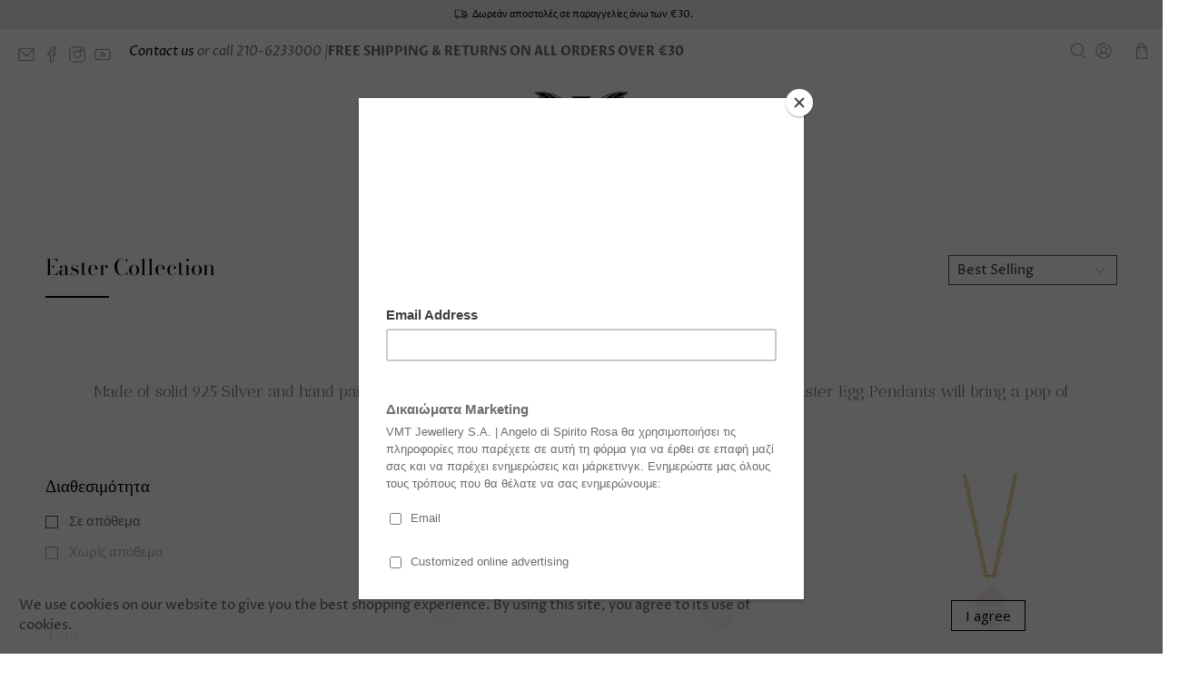

--- FILE ---
content_type: text/html; charset=utf-8
request_url: https://www.angelodispiritorosa.com/el/collections/easter-eggs
body_size: 45258
content:


 <!doctype html>
<html class="no-js no-touch" lang="el">
<head> <script>
    window.Store = window.Store || {};
    window.Store.id = 976762;</script> <meta charset="utf-8"> <meta http-equiv="cleartype" content="on"> <meta name="robots" content="index,follow"> <meta name="viewport" content="width=device-width,initial-scale=1"> <meta name="theme-color" content="#ffffff"> <link rel="canonical" href="https://www.angelodispiritorosa.com/el/collections/easter-eggs"><title>Easter Collection - Spirito Rosa | Βραβευμένα Κοσμήματα σε Απίστευτες Τιμές</title> <!-- DNS prefetches --> <link rel="dns-prefetch" href="https://cdn.shopify.com"> <link rel="dns-prefetch" href="https://fonts.shopify.com"> <link rel="dns-prefetch" href="https://monorail-edge.shopifysvc.com"> <link rel="dns-prefetch" href="https://ajax.googleapis.com"> <!-- Preconnects --> <link rel="preconnect" href="https://cdn.shopify.com" crossorigin> <link rel="preconnect" href="https://fonts.shopify.com" crossorigin> <link rel="preconnect" href="https://monorail-edge.shopifysvc.com"> <link rel="preconnect" href="https://ajax.googleapis.com"> <!-- Preloads --> <!-- Preload CSS --> <link rel="preload" href="//www.angelodispiritorosa.com/cdn/shop/t/48/assets/fancybox.css?v=30466120580444283401678884966" as="style"> <link rel="preload" href="//www.angelodispiritorosa.com/cdn/shop/t/48/assets/styles.css?v=125912979860745495731759333920" as="style"> <!-- Preload JS --> <link rel="preload" href="https://ajax.googleapis.com/ajax/libs/jquery/3.6.0/jquery.min.js" as="script"> <link rel="preload" href="//www.angelodispiritorosa.com/cdn/shop/t/48/assets/vendors.js?v=11282825012671617991678884967" as="script"> <link rel="preload" href="//www.angelodispiritorosa.com/cdn/shop/t/48/assets/utilities.js?v=60578754402828476021678884967" as="script"> <link rel="preload" href="//www.angelodispiritorosa.com/cdn/shop/t/48/assets/app.js?v=115740781135518117041678884990" as="script"> <link rel="preload" href="/services/javascripts/currencies.js" as="script"> <link rel="preload" href="//www.angelodispiritorosa.com/cdn/shop/t/48/assets/currencyConversion.js?v=131509219858779596601678884966" as="script"> <!-- CSS for Flex --> <link rel="stylesheet" href="//www.angelodispiritorosa.com/cdn/shop/t/48/assets/fancybox.css?v=30466120580444283401678884966"> <link rel="stylesheet" href="//www.angelodispiritorosa.com/cdn/shop/t/48/assets/styles.css?v=125912979860745495731759333920"> <script>
    window.PXUTheme = window.PXUTheme || {};
    window.PXUTheme.version = '3.5.0';
    window.PXUTheme.name = 'Flex';</script> <script>
    

window.PXUTheme = window.PXUTheme || {};


window.PXUTheme.info = {
  name: 'Flex',
  version: '3.0.0'
}


window.PXUTheme.currency = {};
window.PXUTheme.currency.show_multiple_currencies = false;
window.PXUTheme.currency.presentment_currency = "EUR";
window.PXUTheme.currency.default_currency = "EUR";
window.PXUTheme.currency.display_format = "money_format";
window.PXUTheme.currency.money_format = "\u0026euro;{{amount}}";
window.PXUTheme.currency.money_format_no_currency = "\u0026euro;{{amount}}";
window.PXUTheme.currency.money_format_currency = "\u0026euro;{{amount}} EUR";
window.PXUTheme.currency.native_multi_currency = false;
window.PXUTheme.currency.iso_code = "EUR";
window.PXUTheme.currency.symbol = "€";



window.PXUTheme.allCountryOptionTags = "\u003coption value=\"Greece\" data-provinces=\"[]\"\u003eΕλλάδα\u003c\/option\u003e\n\u003coption value=\"---\" data-provinces=\"[]\"\u003e---\u003c\/option\u003e\n\u003coption value=\"Japan\" data-provinces=\"[[\u0026quot;Aichi\u0026quot;,\u0026quot;Άιτσι\u0026quot;],[\u0026quot;Akita\u0026quot;,\u0026quot;Επαρχία Ακίτα\u0026quot;],[\u0026quot;Aomori\u0026quot;,\u0026quot;Αομόρι\u0026quot;],[\u0026quot;Chiba\u0026quot;,\u0026quot;Τσίμπα\u0026quot;],[\u0026quot;Ehime\u0026quot;,\u0026quot;Εχιμέ\u0026quot;],[\u0026quot;Fukui\u0026quot;,\u0026quot;Φουκούι\u0026quot;],[\u0026quot;Fukuoka\u0026quot;,\u0026quot;Φουκουόκα\u0026quot;],[\u0026quot;Fukushima\u0026quot;,\u0026quot;Φουκουσίμα\u0026quot;],[\u0026quot;Gifu\u0026quot;,\u0026quot;Γκίφου\u0026quot;],[\u0026quot;Gunma\u0026quot;,\u0026quot;Γκούνμα\u0026quot;],[\u0026quot;Hiroshima\u0026quot;,\u0026quot;Χιροσίμα (νομός)\u0026quot;],[\u0026quot;Hokkaidō\u0026quot;,\u0026quot;Χοκκάιντο\u0026quot;],[\u0026quot;Hyōgo\u0026quot;,\u0026quot;Χιγκόρο\u0026quot;],[\u0026quot;Ibaraki\u0026quot;,\u0026quot;Επαρχία Ιμπαράκι\u0026quot;],[\u0026quot;Ishikawa\u0026quot;,\u0026quot;Ισικάβα\u0026quot;],[\u0026quot;Iwate\u0026quot;,\u0026quot;Ιβάτε\u0026quot;],[\u0026quot;Kagawa\u0026quot;,\u0026quot;Καγκάβα\u0026quot;],[\u0026quot;Kagoshima\u0026quot;,\u0026quot;Περιφέρεια Καγκοσίμα\u0026quot;],[\u0026quot;Kanagawa\u0026quot;,\u0026quot;Καναγκάβα\u0026quot;],[\u0026quot;Kumamoto\u0026quot;,\u0026quot;Κουμαμότο\u0026quot;],[\u0026quot;Kyōto\u0026quot;,\u0026quot;Νομός Κιότο\u0026quot;],[\u0026quot;Kōchi\u0026quot;,\u0026quot;Κότσι\u0026quot;],[\u0026quot;Mie\u0026quot;,\u0026quot;Μίε\u0026quot;],[\u0026quot;Miyagi\u0026quot;,\u0026quot;Μιγιάγκι\u0026quot;],[\u0026quot;Miyazaki\u0026quot;,\u0026quot;Μιγιαζάκι\u0026quot;],[\u0026quot;Nagano\u0026quot;,\u0026quot;Νομός Ναγκάνο\u0026quot;],[\u0026quot;Nagasaki\u0026quot;,\u0026quot;Νομαρχία Ναγκασάκι\u0026quot;],[\u0026quot;Nara\u0026quot;,\u0026quot;Νάρα\u0026quot;],[\u0026quot;Niigata\u0026quot;,\u0026quot;Νιιγκάτα\u0026quot;],[\u0026quot;Okayama\u0026quot;,\u0026quot;Οκαγιάμα\u0026quot;],[\u0026quot;Okinawa\u0026quot;,\u0026quot;Οκινάβα\u0026quot;],[\u0026quot;Saga\u0026quot;,\u0026quot;Σάγκα\u0026quot;],[\u0026quot;Saitama\u0026quot;,\u0026quot;Σαϊτάμα\u0026quot;],[\u0026quot;Shiga\u0026quot;,\u0026quot;Σίγκα\u0026quot;],[\u0026quot;Shimane\u0026quot;,\u0026quot;Σιμάνε\u0026quot;],[\u0026quot;Shizuoka\u0026quot;,\u0026quot;Σιζουόκα\u0026quot;],[\u0026quot;Tochigi\u0026quot;,\u0026quot;Τοτσίγκι\u0026quot;],[\u0026quot;Tokushima\u0026quot;,\u0026quot;Τοκουσίμα\u0026quot;],[\u0026quot;Tottori\u0026quot;,\u0026quot;Τόττορι\u0026quot;],[\u0026quot;Toyama\u0026quot;,\u0026quot;Τογιάμα\u0026quot;],[\u0026quot;Tōkyō\u0026quot;,\u0026quot;Τόκιο\u0026quot;],[\u0026quot;Wakayama\u0026quot;,\u0026quot;Γουακαγιάμα\u0026quot;],[\u0026quot;Yamagata\u0026quot;,\u0026quot;Γιαμαγκάτα\u0026quot;],[\u0026quot;Yamaguchi\u0026quot;,\u0026quot;Γιαμαγκούτσι\u0026quot;],[\u0026quot;Yamanashi\u0026quot;,\u0026quot;Γιαμανάσι\u0026quot;],[\u0026quot;Ōita\u0026quot;,\u0026quot;Οοϊτά\u0026quot;],[\u0026quot;Ōsaka\u0026quot;,\u0026quot;Οσάκα\u0026quot;]]\"\u003eΙαπωνία\u003c\/option\u003e\n\u003coption value=\"India\" data-provinces=\"[[\u0026quot;Andaman and Nicobar Islands\u0026quot;,\u0026quot;Νησιά Άνταμαν και Νίκομπαρ\u0026quot;],[\u0026quot;Andhra Pradesh\u0026quot;,\u0026quot;Άντρα Πραντές\u0026quot;],[\u0026quot;Arunachal Pradesh\u0026quot;,\u0026quot;Αρουνάτσαλ Πραντές\u0026quot;],[\u0026quot;Assam\u0026quot;,\u0026quot;Ασσάμ\u0026quot;],[\u0026quot;Bihar\u0026quot;,\u0026quot;Μπιχάρ\u0026quot;],[\u0026quot;Chandigarh\u0026quot;,\u0026quot;Τσαντιγκάρ\u0026quot;],[\u0026quot;Chhattisgarh\u0026quot;,\u0026quot;Τσατίσγκαρ\u0026quot;],[\u0026quot;Dadra and Nagar Haveli\u0026quot;,\u0026quot;Ντάντρα και Ναγκάρ Χαβέλι\u0026quot;],[\u0026quot;Daman and Diu\u0026quot;,\u0026quot;Νταμάν και Ντιού\u0026quot;],[\u0026quot;Delhi\u0026quot;,\u0026quot;Δελχί\u0026quot;],[\u0026quot;Goa\u0026quot;,\u0026quot;Γκόα\u0026quot;],[\u0026quot;Gujarat\u0026quot;,\u0026quot;Γκουτζαράτ\u0026quot;],[\u0026quot;Haryana\u0026quot;,\u0026quot;Χαρυάνα\u0026quot;],[\u0026quot;Himachal Pradesh\u0026quot;,\u0026quot;Χιμάτσαλ Πραντές\u0026quot;],[\u0026quot;Jammu and Kashmir\u0026quot;,\u0026quot;Γιαμού και Κασμίρ\u0026quot;],[\u0026quot;Jharkhand\u0026quot;,\u0026quot;Τζαρκάντ\u0026quot;],[\u0026quot;Karnataka\u0026quot;,\u0026quot;Καρνάτακα\u0026quot;],[\u0026quot;Kerala\u0026quot;,\u0026quot;Κεράλα\u0026quot;],[\u0026quot;Ladakh\u0026quot;,\u0026quot;Ladakh\u0026quot;],[\u0026quot;Lakshadweep\u0026quot;,\u0026quot;Λακσαντγουίπ\u0026quot;],[\u0026quot;Madhya Pradesh\u0026quot;,\u0026quot;Μάντια Πραντές\u0026quot;],[\u0026quot;Maharashtra\u0026quot;,\u0026quot;Μαχαράστρα\u0026quot;],[\u0026quot;Manipur\u0026quot;,\u0026quot;Μανιπούρ\u0026quot;],[\u0026quot;Meghalaya\u0026quot;,\u0026quot;Μεγκαλάγια\u0026quot;],[\u0026quot;Mizoram\u0026quot;,\u0026quot;Μιζόραμ\u0026quot;],[\u0026quot;Nagaland\u0026quot;,\u0026quot;Ναγκαλάντ\u0026quot;],[\u0026quot;Odisha\u0026quot;,\u0026quot;Ορίσα\u0026quot;],[\u0026quot;Puducherry\u0026quot;,\u0026quot;Ποντιτσερί\u0026quot;],[\u0026quot;Punjab\u0026quot;,\u0026quot;Παντζάμπ\u0026quot;],[\u0026quot;Rajasthan\u0026quot;,\u0026quot;Ράτζασταν\u0026quot;],[\u0026quot;Sikkim\u0026quot;,\u0026quot;Σικκίμ\u0026quot;],[\u0026quot;Tamil Nadu\u0026quot;,\u0026quot;Ταμίλ Ναντού\u0026quot;],[\u0026quot;Telangana\u0026quot;,\u0026quot;Τελανγκάνα\u0026quot;],[\u0026quot;Tripura\u0026quot;,\u0026quot;Τρίπουρα\u0026quot;],[\u0026quot;Uttar Pradesh\u0026quot;,\u0026quot;Ούταρ Πραντές\u0026quot;],[\u0026quot;Uttarakhand\u0026quot;,\u0026quot;Ουταράχαντ\u0026quot;],[\u0026quot;West Bengal\u0026quot;,\u0026quot;Δυτική Βενγκάλη\u0026quot;]]\"\u003eΙνδία\u003c\/option\u003e\n\u003coption value=\"Indonesia\" data-provinces=\"[[\u0026quot;Aceh\u0026quot;,\u0026quot;Άτσεχ\u0026quot;],[\u0026quot;Bali\u0026quot;,\u0026quot;Bali\u0026quot;],[\u0026quot;Bangka Belitung\u0026quot;,\u0026quot;Μπάνγκα Μπελίτουνγκ\u0026quot;],[\u0026quot;Banten\u0026quot;,\u0026quot;Μπάντεν\u0026quot;],[\u0026quot;Bengkulu\u0026quot;,\u0026quot;Μπενγκούλου\u0026quot;],[\u0026quot;Gorontalo\u0026quot;,\u0026quot;Γκοροντάλο\u0026quot;],[\u0026quot;Jakarta\u0026quot;,\u0026quot;Τζακάρτα\u0026quot;],[\u0026quot;Jambi\u0026quot;,\u0026quot;Τζάμπι\u0026quot;],[\u0026quot;Jawa Barat\u0026quot;,\u0026quot;Γουέστ Τζάβα\u0026quot;],[\u0026quot;Jawa Tengah\u0026quot;,\u0026quot;Σέντραλ Τζάβα\u0026quot;],[\u0026quot;Jawa Timur\u0026quot;,\u0026quot;Ιστ Τζάβα\u0026quot;],[\u0026quot;Kalimantan Barat\u0026quot;,\u0026quot;Γουέστ Καλιμάνταν\u0026quot;],[\u0026quot;Kalimantan Selatan\u0026quot;,\u0026quot;Καλιμαντάν\u0026quot;],[\u0026quot;Kalimantan Tengah\u0026quot;,\u0026quot;Κεντρικό Καλιμαντάν\u0026quot;],[\u0026quot;Kalimantan Timur\u0026quot;,\u0026quot;Ανατολικό Καλιμαντάν\u0026quot;],[\u0026quot;Kalimantan Utara\u0026quot;,\u0026quot;Kalimantan Utara\u0026quot;],[\u0026quot;Kepulauan Riau\u0026quot;,\u0026quot;Νησιά Ριάου\u0026quot;],[\u0026quot;Lampung\u0026quot;,\u0026quot;Λαμπούνγκ\u0026quot;],[\u0026quot;Maluku\u0026quot;,\u0026quot;Μαλούκου\u0026quot;],[\u0026quot;Maluku Utara\u0026quot;,\u0026quot;Βόρειο Μαλούκου\u0026quot;],[\u0026quot;North Sumatra\u0026quot;,\u0026quot;Βόρεια Σουμάτρα\u0026quot;],[\u0026quot;Nusa Tenggara Barat\u0026quot;,\u0026quot;Γουέστ Νούσα Τενγκάρα\u0026quot;],[\u0026quot;Nusa Tenggara Timur\u0026quot;,\u0026quot;Ήστ Νούσα Τενγκάρα\u0026quot;],[\u0026quot;Papua\u0026quot;,\u0026quot;Παπούα\u0026quot;],[\u0026quot;Papua Barat\u0026quot;,\u0026quot;Επαρχία Δυτικής Παπούα\u0026quot;],[\u0026quot;Riau\u0026quot;,\u0026quot;Ριάου\u0026quot;],[\u0026quot;South Sumatra\u0026quot;,\u0026quot;Νότια Σουμάτρα\u0026quot;],[\u0026quot;Sulawesi Barat\u0026quot;,\u0026quot;Γουέστ Σουλαβέσι\u0026quot;],[\u0026quot;Sulawesi Selatan\u0026quot;,\u0026quot;Νότιο Σουλαβέσι\u0026quot;],[\u0026quot;Sulawesi Tengah\u0026quot;,\u0026quot;Κεντρικό Σουλαβέσι\u0026quot;],[\u0026quot;Sulawesi Tenggara\u0026quot;,\u0026quot;Νοτιοανατολικό Σουλαβέσι\u0026quot;],[\u0026quot;Sulawesi Utara\u0026quot;,\u0026quot;Βόρειο Σουλαβέσι\u0026quot;],[\u0026quot;West Sumatra\u0026quot;,\u0026quot;Δυτική Σουμάτρα (Γουέστ Σουμάτρα)\u0026quot;],[\u0026quot;Yogyakarta\u0026quot;,\u0026quot;Γιογκιακάρτα\u0026quot;]]\"\u003eΙνδονησία\u003c\/option\u003e\n\u003coption value=\"Jordan\" data-provinces=\"[]\"\u003eΙορδανία\u003c\/option\u003e\n\u003coption value=\"Iraq\" data-provinces=\"[]\"\u003eΙράκ\u003c\/option\u003e\n\u003coption value=\"Ireland\" data-provinces=\"[[\u0026quot;Carlow\u0026quot;,\u0026quot;Κομητεία Κάρλοου\u0026quot;],[\u0026quot;Cavan\u0026quot;,\u0026quot;Κομητεία Κάβαν\u0026quot;],[\u0026quot;Clare\u0026quot;,\u0026quot;Κομητεία Κλέιρ\u0026quot;],[\u0026quot;Cork\u0026quot;,\u0026quot;Κομητεία Κορκ\u0026quot;],[\u0026quot;Donegal\u0026quot;,\u0026quot;Κομητεία Ντονεγκάλ\u0026quot;],[\u0026quot;Dublin\u0026quot;,\u0026quot;Κομητεία Δουβλίνου\u0026quot;],[\u0026quot;Galway\u0026quot;,\u0026quot;Κομητεία Γκόλγουεϊ\u0026quot;],[\u0026quot;Kerry\u0026quot;,\u0026quot;Κομητεία Κέρι\u0026quot;],[\u0026quot;Kildare\u0026quot;,\u0026quot;Κομητεία Κιλντέιρ\u0026quot;],[\u0026quot;Kilkenny\u0026quot;,\u0026quot;Κομητεία Κίλκενι\u0026quot;],[\u0026quot;Laois\u0026quot;,\u0026quot;Κομητεία Λέιοαϊς\u0026quot;],[\u0026quot;Leitrim\u0026quot;,\u0026quot;Κομητεία Λέιτριμ\u0026quot;],[\u0026quot;Limerick\u0026quot;,\u0026quot;Κομητεία Λίμερικ\u0026quot;],[\u0026quot;Longford\u0026quot;,\u0026quot;Κομητεία Λόνγκφορντ\u0026quot;],[\u0026quot;Louth\u0026quot;,\u0026quot;Κομητεία Λάουθ\u0026quot;],[\u0026quot;Mayo\u0026quot;,\u0026quot;Κομητεία Μέιο\u0026quot;],[\u0026quot;Meath\u0026quot;,\u0026quot;Κομητεία Μιθ\u0026quot;],[\u0026quot;Monaghan\u0026quot;,\u0026quot;Κομητεία Μόναχαν\u0026quot;],[\u0026quot;Offaly\u0026quot;,\u0026quot;Κομητεία Όφαλι\u0026quot;],[\u0026quot;Roscommon\u0026quot;,\u0026quot;Κομητεία Ροσκόμον\u0026quot;],[\u0026quot;Sligo\u0026quot;,\u0026quot;Κομητεία Σλάιγκο\u0026quot;],[\u0026quot;Tipperary\u0026quot;,\u0026quot;Κομητεία Τιπερέρι\u0026quot;],[\u0026quot;Waterford\u0026quot;,\u0026quot;Κομητεία Ουότερφορντ\u0026quot;],[\u0026quot;Westmeath\u0026quot;,\u0026quot;Κομητεία Ουέστμιθ\u0026quot;],[\u0026quot;Wexford\u0026quot;,\u0026quot;Κομητεία Ουέξφορντ\u0026quot;],[\u0026quot;Wicklow\u0026quot;,\u0026quot;Κομητεία Ουΐκλοου\u0026quot;]]\"\u003eΙρλανδία\u003c\/option\u003e\n\u003coption value=\"Equatorial Guinea\" data-provinces=\"[]\"\u003eΙσημερινή Γουινέα\u003c\/option\u003e\n\u003coption value=\"Ecuador\" data-provinces=\"[]\"\u003eΙσημερινός\u003c\/option\u003e\n\u003coption value=\"Iceland\" data-provinces=\"[]\"\u003eΙσλανδία\u003c\/option\u003e\n\u003coption value=\"Spain\" data-provinces=\"[[\u0026quot;A Coruña\u0026quot;,\u0026quot;Α Κορούνια\u0026quot;],[\u0026quot;Albacete\u0026quot;,\u0026quot;Αλμπαθέτε\u0026quot;],[\u0026quot;Alicante\u0026quot;,\u0026quot;Επαρχία του Αλικάντε\u0026quot;],[\u0026quot;Almería\u0026quot;,\u0026quot;Αλμερία\u0026quot;],[\u0026quot;Asturias\u0026quot;,\u0026quot;Asturias\u0026quot;],[\u0026quot;Badajoz\u0026quot;,\u0026quot;Μπαδαχόθ\u0026quot;],[\u0026quot;Balears\u0026quot;,\u0026quot;Βαλεαρίδες Νήσοι²\u0026quot;],[\u0026quot;Barcelona\u0026quot;,\u0026quot;Επαρχία της Βαρκελώνης\u0026quot;],[\u0026quot;Burgos\u0026quot;,\u0026quot;Επαρχία του Μπούργκος\u0026quot;],[\u0026quot;Cantabria\u0026quot;,\u0026quot;Κανταβρία²\u0026quot;],[\u0026quot;Castellón\u0026quot;,\u0026quot;Επαρχία της Καστελιό\u0026quot;],[\u0026quot;Ceuta\u0026quot;,\u0026quot;Θέουτα\u0026quot;],[\u0026quot;Ciudad Real\u0026quot;,\u0026quot;Θιουδάδ Ρεάλ\u0026quot;],[\u0026quot;Cuenca\u0026quot;,\u0026quot;Κουένκα\u0026quot;],[\u0026quot;Cáceres\u0026quot;,\u0026quot;Επαρχία του Κάθερες\u0026quot;],[\u0026quot;Cádiz\u0026quot;,\u0026quot;Επαρχία Κάδιθ\u0026quot;],[\u0026quot;Córdoba\u0026quot;,\u0026quot;Κόρδοβα\u0026quot;],[\u0026quot;Girona\u0026quot;,\u0026quot;Ζιρόνα\u0026quot;],[\u0026quot;Granada\u0026quot;,\u0026quot;Γρανάδα\u0026quot;],[\u0026quot;Guadalajara\u0026quot;,\u0026quot;Επαρχία της Γουαδαλαχάρα\u0026quot;],[\u0026quot;Guipúzcoa\u0026quot;,\u0026quot;Γκιπούθκοα\u0026quot;],[\u0026quot;Huelva\u0026quot;,\u0026quot;Επαρχία της Ουέλβα\u0026quot;],[\u0026quot;Huesca\u0026quot;,\u0026quot;Ουέσκα\u0026quot;],[\u0026quot;Jaén\u0026quot;,\u0026quot;Χαέν\u0026quot;],[\u0026quot;La Rioja\u0026quot;,\u0026quot;Λα Ριόχα\u0026quot;],[\u0026quot;Las Palmas\u0026quot;,\u0026quot;Λας Πάλμας\u0026quot;],[\u0026quot;León\u0026quot;,\u0026quot;Επαρχία Λεόν\u0026quot;],[\u0026quot;Lleida\u0026quot;,\u0026quot;Επαρχία της Λιέιδα\u0026quot;],[\u0026quot;Lugo\u0026quot;,\u0026quot;Λούγκο\u0026quot;],[\u0026quot;Madrid\u0026quot;,\u0026quot;Madrid\u0026quot;],[\u0026quot;Melilla\u0026quot;,\u0026quot;Μελίγια\u0026quot;],[\u0026quot;Murcia\u0026quot;,\u0026quot;Murcia\u0026quot;],[\u0026quot;Málaga\u0026quot;,\u0026quot;Μάλαγα\u0026quot;],[\u0026quot;Navarra\u0026quot;,\u0026quot;Ναβάρρα²\u0026quot;],[\u0026quot;Ourense\u0026quot;,\u0026quot;Ουρένσε\u0026quot;],[\u0026quot;Palencia\u0026quot;,\u0026quot;Επαρχία της Παλένθια\u0026quot;],[\u0026quot;Pontevedra\u0026quot;,\u0026quot;Επαρχία της Ποντεβέδρα\u0026quot;],[\u0026quot;Salamanca\u0026quot;,\u0026quot;Σαλαμάνκα\u0026quot;],[\u0026quot;Santa Cruz de Tenerife\u0026quot;,\u0026quot;Σάντα Κρούθ Ντε Τενερίφε\u0026quot;],[\u0026quot;Segovia\u0026quot;,\u0026quot;Επαρχία της Σεγόβια\u0026quot;],[\u0026quot;Sevilla\u0026quot;,\u0026quot;Σεβίλλη\u0026quot;],[\u0026quot;Soria\u0026quot;,\u0026quot;Επαρχία της Σόρια\u0026quot;],[\u0026quot;Tarragona\u0026quot;,\u0026quot;Επαρχία της Ταρραγκόνα\u0026quot;],[\u0026quot;Teruel\u0026quot;,\u0026quot;Επαρχία του Τερουέλ\u0026quot;],[\u0026quot;Toledo\u0026quot;,\u0026quot;Τολέδο\u0026quot;],[\u0026quot;Valencia\u0026quot;,\u0026quot;Επαρχία της Βαλένθια\u0026quot;],[\u0026quot;Valladolid\u0026quot;,\u0026quot;Επαρχία του Βαγιαδολίδ\u0026quot;],[\u0026quot;Vizcaya\u0026quot;,\u0026quot;Βισκαϊκή\u0026quot;],[\u0026quot;Zamora\u0026quot;,\u0026quot;Επαρχία της Θαμόρα\u0026quot;],[\u0026quot;Zaragoza\u0026quot;,\u0026quot;Θαραγόθα\u0026quot;],[\u0026quot;Álava\u0026quot;,\u0026quot;Αλάβα\u0026quot;],[\u0026quot;Ávila\u0026quot;,\u0026quot;Αβίλα\u0026quot;]]\"\u003eΙσπανία\u003c\/option\u003e\n\u003coption value=\"Israel\" data-provinces=\"[]\"\u003eΙσραήλ\u003c\/option\u003e\n\u003coption value=\"Italy\" data-provinces=\"[[\u0026quot;Agrigento\u0026quot;,\u0026quot;Αγκριτζέντο\u0026quot;],[\u0026quot;Alessandria\u0026quot;,\u0026quot;Επαρχία της Αλεσσάντρια\u0026quot;],[\u0026quot;Ancona\u0026quot;,\u0026quot;Ανκόνα\u0026quot;],[\u0026quot;Aosta\u0026quot;,\u0026quot;Κοιλάδα της Αόστα\u0026quot;],[\u0026quot;Arezzo\u0026quot;,\u0026quot;Αρέτσο\u0026quot;],[\u0026quot;Ascoli Piceno\u0026quot;,\u0026quot;Άσκολι Πιτσένο\u0026quot;],[\u0026quot;Asti\u0026quot;,\u0026quot;Άστι\u0026quot;],[\u0026quot;Avellino\u0026quot;,\u0026quot;Αβελλίνο\u0026quot;],[\u0026quot;Bari\u0026quot;,\u0026quot;Μπάρι\u0026quot;],[\u0026quot;Barletta-Andria-Trani\u0026quot;,\u0026quot;Μπαρλέττα-Άντρια-Τράνι\u0026quot;],[\u0026quot;Belluno\u0026quot;,\u0026quot;Μπελούνο\u0026quot;],[\u0026quot;Benevento\u0026quot;,\u0026quot;Μπενεβέντο\u0026quot;],[\u0026quot;Bergamo\u0026quot;,\u0026quot;Επαρχία του Μπέργκαμο\u0026quot;],[\u0026quot;Biella\u0026quot;,\u0026quot;Μπιέλλα\u0026quot;],[\u0026quot;Bologna\u0026quot;,\u0026quot;Μπολόνια\u0026quot;],[\u0026quot;Bolzano\u0026quot;,\u0026quot;Αυτόνομη επαρχία του Μπολτσάνο\u0026quot;],[\u0026quot;Brescia\u0026quot;,\u0026quot;Μπρέσια\u0026quot;],[\u0026quot;Brindisi\u0026quot;,\u0026quot;Μπρίντιζι\u0026quot;],[\u0026quot;Cagliari\u0026quot;,\u0026quot;Κάλιαρι\u0026quot;],[\u0026quot;Caltanissetta\u0026quot;,\u0026quot;Καλτανισέττα\u0026quot;],[\u0026quot;Campobasso\u0026quot;,\u0026quot;Καμπομπάσο\u0026quot;],[\u0026quot;Carbonia-Iglesias\u0026quot;,\u0026quot;Καρμπόνια-Ιγκλέσιας\u0026quot;],[\u0026quot;Caserta\u0026quot;,\u0026quot;Καζέρτα\u0026quot;],[\u0026quot;Catania\u0026quot;,\u0026quot;Κατάνια\u0026quot;],[\u0026quot;Catanzaro\u0026quot;,\u0026quot;Καταντζάρο\u0026quot;],[\u0026quot;Chieti\u0026quot;,\u0026quot;Επαρχία του Κιέτι\u0026quot;],[\u0026quot;Como\u0026quot;,\u0026quot;Επαρχία του Κόμο\u0026quot;],[\u0026quot;Cosenza\u0026quot;,\u0026quot;Κοζέντσα\u0026quot;],[\u0026quot;Cremona\u0026quot;,\u0026quot;Επαρχία της Κρεμόνα\u0026quot;],[\u0026quot;Crotone\u0026quot;,\u0026quot;Κροτόνε\u0026quot;],[\u0026quot;Cuneo\u0026quot;,\u0026quot;Κούνεο\u0026quot;],[\u0026quot;Enna\u0026quot;,\u0026quot;Έννα\u0026quot;],[\u0026quot;Fermo\u0026quot;,\u0026quot;Φέρμο\u0026quot;],[\u0026quot;Ferrara\u0026quot;,\u0026quot;Φερράρα\u0026quot;],[\u0026quot;Firenze\u0026quot;,\u0026quot;Φλωρεντία\u0026quot;],[\u0026quot;Foggia\u0026quot;,\u0026quot;Φότζια\u0026quot;],[\u0026quot;Forlì-Cesena\u0026quot;,\u0026quot;Φορλί-Τσεζένα\u0026quot;],[\u0026quot;Frosinone\u0026quot;,\u0026quot;Επαρχία του Φροζινόνε\u0026quot;],[\u0026quot;Genova\u0026quot;,\u0026quot;Μετροπόλιταν Σίτι της Γένοβα\u0026quot;],[\u0026quot;Gorizia\u0026quot;,\u0026quot;Γκορίτσια\u0026quot;],[\u0026quot;Grosseto\u0026quot;,\u0026quot;Γκροσσέτο\u0026quot;],[\u0026quot;Imperia\u0026quot;,\u0026quot;Ιμπέρια\u0026quot;],[\u0026quot;Isernia\u0026quot;,\u0026quot;Επαρχία της Ισέρνια\u0026quot;],[\u0026quot;L\u0026#39;Aquila\u0026quot;,\u0026quot;Επαρχία της Άκουιλα\u0026quot;],[\u0026quot;La Spezia\u0026quot;,\u0026quot;Σπέτσια\u0026quot;],[\u0026quot;Latina\u0026quot;,\u0026quot;Λατίνα\u0026quot;],[\u0026quot;Lecce\u0026quot;,\u0026quot;Λέτσε\u0026quot;],[\u0026quot;Lecco\u0026quot;,\u0026quot;Λέκκο\u0026quot;],[\u0026quot;Livorno\u0026quot;,\u0026quot;Λιβόρνο\u0026quot;],[\u0026quot;Lodi\u0026quot;,\u0026quot;Επαρχία του Λόντι\u0026quot;],[\u0026quot;Lucca\u0026quot;,\u0026quot;Λούκα\u0026quot;],[\u0026quot;Macerata\u0026quot;,\u0026quot;Ματσεράτα\u0026quot;],[\u0026quot;Mantova\u0026quot;,\u0026quot;Μάντοβα\u0026quot;],[\u0026quot;Massa-Carrara\u0026quot;,\u0026quot;Μάσσα-Καρράρα\u0026quot;],[\u0026quot;Matera\u0026quot;,\u0026quot;Ματέρα\u0026quot;],[\u0026quot;Medio Campidano\u0026quot;,\u0026quot;Μέντιο Καμπιντάνο\u0026quot;],[\u0026quot;Messina\u0026quot;,\u0026quot;Μεσσίνα\u0026quot;],[\u0026quot;Milano\u0026quot;,\u0026quot;Επαρχία του Μιλάνου\u0026quot;],[\u0026quot;Modena\u0026quot;,\u0026quot;Μόντενα\u0026quot;],[\u0026quot;Monza e Brianza\u0026quot;,\u0026quot;Μόντσα-Μπριάντσα\u0026quot;],[\u0026quot;Napoli\u0026quot;,\u0026quot;Νάπολη\u0026quot;],[\u0026quot;Novara\u0026quot;,\u0026quot;Επαρχία της Νοβάρα\u0026quot;],[\u0026quot;Nuoro\u0026quot;,\u0026quot;Νουόρο\u0026quot;],[\u0026quot;Ogliastra\u0026quot;,\u0026quot;Ολιάστρα\u0026quot;],[\u0026quot;Olbia-Tempio\u0026quot;,\u0026quot;Όλμπια-Τέμπιο\u0026quot;],[\u0026quot;Oristano\u0026quot;,\u0026quot;Οριστάνο\u0026quot;],[\u0026quot;Padova\u0026quot;,\u0026quot;Πάδοβα\u0026quot;],[\u0026quot;Palermo\u0026quot;,\u0026quot;Παλέρμο\u0026quot;],[\u0026quot;Parma\u0026quot;,\u0026quot;Πάρμα\u0026quot;],[\u0026quot;Pavia\u0026quot;,\u0026quot;Επαρχία της Παβία\u0026quot;],[\u0026quot;Perugia\u0026quot;,\u0026quot;Περούτζια\u0026quot;],[\u0026quot;Pesaro e Urbino\u0026quot;,\u0026quot;Πέζαρο-Ουρμπίνο\u0026quot;],[\u0026quot;Pescara\u0026quot;,\u0026quot;Επαρχία της Πεσκάρα\u0026quot;],[\u0026quot;Piacenza\u0026quot;,\u0026quot;Επαρχία της Πιατσέντζα\u0026quot;],[\u0026quot;Pisa\u0026quot;,\u0026quot;Πίζα\u0026quot;],[\u0026quot;Pistoia\u0026quot;,\u0026quot;Πιστόια\u0026quot;],[\u0026quot;Pordenone\u0026quot;,\u0026quot;Πορντενόνε\u0026quot;],[\u0026quot;Potenza\u0026quot;,\u0026quot;Ποτέντσα\u0026quot;],[\u0026quot;Prato\u0026quot;,\u0026quot;Πράτο\u0026quot;],[\u0026quot;Ragusa\u0026quot;,\u0026quot;Ραγκούζα\u0026quot;],[\u0026quot;Ravenna\u0026quot;,\u0026quot;Ραβέννα\u0026quot;],[\u0026quot;Reggio Calabria\u0026quot;,\u0026quot;Ρέτζο-Καλάμπρια\u0026quot;],[\u0026quot;Reggio Emilia\u0026quot;,\u0026quot;Ρέτζο-Εμίλια\u0026quot;],[\u0026quot;Rieti\u0026quot;,\u0026quot;Ριέτι\u0026quot;],[\u0026quot;Rimini\u0026quot;,\u0026quot;Ρίμινι\u0026quot;],[\u0026quot;Roma\u0026quot;,\u0026quot;Επαρχία της Ρώμης\u0026quot;],[\u0026quot;Rovigo\u0026quot;,\u0026quot;Επαρχία του Ροβίγκο\u0026quot;],[\u0026quot;Salerno\u0026quot;,\u0026quot;Σαλέρνο\u0026quot;],[\u0026quot;Sassari\u0026quot;,\u0026quot;Σάσσαρι\u0026quot;],[\u0026quot;Savona\u0026quot;,\u0026quot;Σαβόνα\u0026quot;],[\u0026quot;Siena\u0026quot;,\u0026quot;Σιένα\u0026quot;],[\u0026quot;Siracusa\u0026quot;,\u0026quot;Συρακούσες\u0026quot;],[\u0026quot;Sondrio\u0026quot;,\u0026quot;Επαρχία του Σόντριο\u0026quot;],[\u0026quot;Taranto\u0026quot;,\u0026quot;Τάραντας\u0026quot;],[\u0026quot;Teramo\u0026quot;,\u0026quot;Επαρχία του Τέραμο\u0026quot;],[\u0026quot;Terni\u0026quot;,\u0026quot;Τέρνι\u0026quot;],[\u0026quot;Torino\u0026quot;,\u0026quot;Τορίνο\u0026quot;],[\u0026quot;Trapani\u0026quot;,\u0026quot;Τράπανι\u0026quot;],[\u0026quot;Trento\u0026quot;,\u0026quot;Τρέντο\u0026quot;],[\u0026quot;Treviso\u0026quot;,\u0026quot;Τρεβίζο\u0026quot;],[\u0026quot;Trieste\u0026quot;,\u0026quot;Τεργέστη\u0026quot;],[\u0026quot;Udine\u0026quot;,\u0026quot;Ούντινε\u0026quot;],[\u0026quot;Varese\u0026quot;,\u0026quot;Επαρχία του Βαρέζε\u0026quot;],[\u0026quot;Venezia\u0026quot;,\u0026quot;Βενετία\u0026quot;],[\u0026quot;Verbano-Cusio-Ossola\u0026quot;,\u0026quot;Βερμπάνο-Κούζιο-Όσολα\u0026quot;],[\u0026quot;Vercelli\u0026quot;,\u0026quot;Επαρχία του Βερτσέλλι\u0026quot;],[\u0026quot;Verona\u0026quot;,\u0026quot;Βερόνα\u0026quot;],[\u0026quot;Vibo Valentia\u0026quot;,\u0026quot;Βίμπο Βαλέντια\u0026quot;],[\u0026quot;Vicenza\u0026quot;,\u0026quot;Βιτσέντσα\u0026quot;],[\u0026quot;Viterbo\u0026quot;,\u0026quot;Βιτέρμπο\u0026quot;]]\"\u003eΙταλία\u003c\/option\u003e\n\u003coption value=\"Egypt\" data-provinces=\"[[\u0026quot;6th of October\u0026quot;,\u0026quot;6 Οκτωβρίου\u0026quot;],[\u0026quot;Al Sharqia\u0026quot;,\u0026quot;Ας Σαρκίγια\u0026quot;],[\u0026quot;Alexandria\u0026quot;,\u0026quot;Κυβερνείο Αλεξάνδρειας\u0026quot;],[\u0026quot;Aswan\u0026quot;,\u0026quot;Κυβερνείο Ασουάν\u0026quot;],[\u0026quot;Asyut\u0026quot;,\u0026quot;Κυβερνείο Ασιούτ\u0026quot;],[\u0026quot;Beheira\u0026quot;,\u0026quot;Κυβερνείο Μπεχέιρα\u0026quot;],[\u0026quot;Beni Suef\u0026quot;,\u0026quot;Κυβερνείο Μπένι Σουέφ\u0026quot;],[\u0026quot;Cairo\u0026quot;,\u0026quot;Κυβερνείο του Καΐρου\u0026quot;],[\u0026quot;Dakahlia\u0026quot;,\u0026quot;Κυβερνείο Ντακάχλια\u0026quot;],[\u0026quot;Damietta\u0026quot;,\u0026quot;Κυβερνείο Δαμιέτης\u0026quot;],[\u0026quot;Faiyum\u0026quot;,\u0026quot;Κυβερνείο Φαγιούμ\u0026quot;],[\u0026quot;Gharbia\u0026quot;,\u0026quot;Κυβερνείο Γαρμπία\u0026quot;],[\u0026quot;Giza\u0026quot;,\u0026quot;Κυβερνείο Γκίζας\u0026quot;],[\u0026quot;Helwan\u0026quot;,\u0026quot;Χελγουάν\u0026quot;],[\u0026quot;Ismailia\u0026quot;,\u0026quot;Κυβερνείο Ισμαηλίας\u0026quot;],[\u0026quot;Kafr el-Sheikh\u0026quot;,\u0026quot;Κυβερνείο Καφρ ελ Σεΐχ\u0026quot;],[\u0026quot;Luxor\u0026quot;,\u0026quot;Κυβερνείο Λούξορ\u0026quot;],[\u0026quot;Matrouh\u0026quot;,\u0026quot;Κυβερνείο Ματρούχ\u0026quot;],[\u0026quot;Minya\u0026quot;,\u0026quot;Κυβερνείο Μίνια\u0026quot;],[\u0026quot;Monufia\u0026quot;,\u0026quot;Κυβερνείο Μενούφια\u0026quot;],[\u0026quot;New Valley\u0026quot;,\u0026quot;Νιου Βάλεϊ\u0026quot;],[\u0026quot;North Sinai\u0026quot;,\u0026quot;Κυβερνείο Βορείου Σινά\u0026quot;],[\u0026quot;Port Said\u0026quot;,\u0026quot;Κυβερνείο Πορτ Σάιντ\u0026quot;],[\u0026quot;Qalyubia\u0026quot;,\u0026quot;Κυβερνείο Καλγιούμπια\u0026quot;],[\u0026quot;Qena\u0026quot;,\u0026quot;Κυβερνείο Κένα\u0026quot;],[\u0026quot;Red Sea\u0026quot;,\u0026quot;Κυβερνείο Ερυθράς Θάλασσας\u0026quot;],[\u0026quot;Sohag\u0026quot;,\u0026quot;Κυβερνείο Σοχάγκ\u0026quot;],[\u0026quot;South Sinai\u0026quot;,\u0026quot;Κυβερνείο Νοτίου Σινά\u0026quot;],[\u0026quot;Suez\u0026quot;,\u0026quot;Κυβερνείο Σουέζ\u0026quot;]]\"\u003eΑίγυπτος\u003c\/option\u003e\n\u003coption value=\"Ethiopia\" data-provinces=\"[]\"\u003eΑιθιοπία\u003c\/option\u003e\n\u003coption value=\"Afghanistan\" data-provinces=\"[]\"\u003eΑφγανιστάν\u003c\/option\u003e\n\u003coption value=\"Saint Helena\" data-provinces=\"[]\"\u003eΑγία Ελένη\u003c\/option\u003e\n\u003coption value=\"Saint Lucia\" data-provinces=\"[]\"\u003eΑγία Λουκία\u003c\/option\u003e\n\u003coption value=\"San Marino\" data-provinces=\"[]\"\u003eΆγιος Μαρίνος\u003c\/option\u003e\n\u003coption value=\"Saint Martin\" data-provinces=\"[]\"\u003eΆγιος Μαρτίνος (Γαλλικό τμήμα)\u003c\/option\u003e\n\u003coption value=\"Sint Maarten\" data-provinces=\"[]\"\u003eΆγιος Μαρτίνος (Ολλανδικό τμήμα)\u003c\/option\u003e\n\u003coption value=\"St. Vincent\" data-provinces=\"[]\"\u003eΆγιος Βικέντιος και Γρεναδίνες\u003c\/option\u003e\n\u003coption value=\"Saint Barthélemy\" data-provinces=\"[]\"\u003eΆγιος Βαρθολομαίος\u003c\/option\u003e\n\u003coption value=\"Angola\" data-provinces=\"[]\"\u003eΑγκόλα\u003c\/option\u003e\n\u003coption value=\"Haiti\" data-provinces=\"[]\"\u003eΑϊτή\u003c\/option\u003e\n\u003coption value=\"Côte d'Ivoire\" data-provinces=\"[]\"\u003eΑκτή Ελεφαντοστού\u003c\/option\u003e\n\u003coption value=\"Algeria\" data-provinces=\"[]\"\u003eΑλγερία\u003c\/option\u003e\n\u003coption value=\"Albania\" data-provinces=\"[]\"\u003eΑλβανία\u003c\/option\u003e\n\u003coption value=\"Andorra\" data-provinces=\"[]\"\u003eΑνδόρα\u003c\/option\u003e\n\u003coption value=\"Anguilla\" data-provinces=\"[]\"\u003eΑνγκουίλα\u003c\/option\u003e\n\u003coption value=\"Antigua And Barbuda\" data-provinces=\"[]\"\u003eΑντίγκουα και Μπαρμπούντα\u003c\/option\u003e\n\u003coption value=\"United States Minor Outlying Islands\" data-provinces=\"[]\"\u003eΑπομακρυσμένες Νησίδες ΗΠΑ\u003c\/option\u003e\n\u003coption value=\"Argentina\" data-provinces=\"[[\u0026quot;Buenos Aires\u0026quot;,\u0026quot;Μπουένος Άιρες\u0026quot;],[\u0026quot;Catamarca\u0026quot;,\u0026quot;Καταμάρκα\u0026quot;],[\u0026quot;Chaco\u0026quot;,\u0026quot;Τσάκο\u0026quot;],[\u0026quot;Chubut\u0026quot;,\u0026quot;Επαρχία του Τσουμπούτ\u0026quot;],[\u0026quot;Ciudad Autónoma de Buenos Aires\u0026quot;,\u0026quot;Μπουένος Άιρες²\u0026quot;],[\u0026quot;Corrientes\u0026quot;,\u0026quot;Κορριέντες\u0026quot;],[\u0026quot;Córdoba\u0026quot;,\u0026quot;Κόρντομπα\u0026quot;],[\u0026quot;Entre Ríos\u0026quot;,\u0026quot;Έντρε Ρίος\u0026quot;],[\u0026quot;Formosa\u0026quot;,\u0026quot;Φορμόσα\u0026quot;],[\u0026quot;Jujuy\u0026quot;,\u0026quot;Τζουτζούι\u0026quot;],[\u0026quot;La Pampa\u0026quot;,\u0026quot;Λα Πάμπα\u0026quot;],[\u0026quot;La Rioja\u0026quot;,\u0026quot;Λα Ριότζα\u0026quot;],[\u0026quot;Mendoza\u0026quot;,\u0026quot;Μεντόζα\u0026quot;],[\u0026quot;Misiones\u0026quot;,\u0026quot;Μισιόνες\u0026quot;],[\u0026quot;Neuquén\u0026quot;,\u0026quot;Επαρχία του Νεουκέν\u0026quot;],[\u0026quot;Río Negro\u0026quot;,\u0026quot;Επαρχία Ρίο Νέγκρο\u0026quot;],[\u0026quot;Salta\u0026quot;,\u0026quot;Σάλτα\u0026quot;],[\u0026quot;San Juan\u0026quot;,\u0026quot;Σαν Χουάν\u0026quot;],[\u0026quot;San Luis\u0026quot;,\u0026quot;Σαν Λουίς\u0026quot;],[\u0026quot;Santa Cruz\u0026quot;,\u0026quot;Επαρχία Σάντα Κρους\u0026quot;],[\u0026quot;Santa Fe\u0026quot;,\u0026quot;Σάντα Φε (επαρχία)\u0026quot;],[\u0026quot;Santiago Del Estero\u0026quot;,\u0026quot;Σαντιάγκο ντελ Εστέρο\u0026quot;],[\u0026quot;Tierra Del Fuego\u0026quot;,\u0026quot;Τιέρα ντελ Φουέγκο\u0026quot;],[\u0026quot;Tucumán\u0026quot;,\u0026quot;Τουκουμάν\u0026quot;]]\"\u003eΑργεντινή\u003c\/option\u003e\n\u003coption value=\"Armenia\" data-provinces=\"[]\"\u003eΑρμενία\u003c\/option\u003e\n\u003coption value=\"Aruba\" data-provinces=\"[]\"\u003eΑρούμπα\u003c\/option\u003e\n\u003coption value=\"Austria\" data-provinces=\"[]\"\u003eΑυστρία\u003c\/option\u003e\n\u003coption value=\"Australia\" data-provinces=\"[[\u0026quot;Australian Capital Territory\u0026quot;,\u0026quot;Επικράτεια Αυστραλιανής Πρωτεύουσας\u0026quot;],[\u0026quot;New South Wales\u0026quot;,\u0026quot;Νέα Νότια Ουαλία\u0026quot;],[\u0026quot;Northern Territory\u0026quot;,\u0026quot;Βόρεια Επικράτεια\u0026quot;],[\u0026quot;Queensland\u0026quot;,\u0026quot;Κουΐνσλαντ\u0026quot;],[\u0026quot;South Australia\u0026quot;,\u0026quot;Νότια Αυστραλία\u0026quot;],[\u0026quot;Tasmania\u0026quot;,\u0026quot;Τασμανία\u0026quot;],[\u0026quot;Victoria\u0026quot;,\u0026quot;Βικτώρια\u0026quot;],[\u0026quot;Western Australia\u0026quot;,\u0026quot;Δυτική Αυστραλία\u0026quot;]]\"\u003eΑυστραλία\u003c\/option\u003e\n\u003coption value=\"Azerbaijan\" data-provinces=\"[]\"\u003eΑζερμπαϊτζάν\u003c\/option\u003e\n\u003coption value=\"Chile\" data-provinces=\"[[\u0026quot;Antofagasta\u0026quot;,\u0026quot;Αντοφαγκάστα\u0026quot;],[\u0026quot;Araucanía\u0026quot;,\u0026quot;Αροκανία\u0026quot;],[\u0026quot;Arica and Parinacota\u0026quot;,\u0026quot;Arica and Parinacota\u0026quot;],[\u0026quot;Atacama\u0026quot;,\u0026quot;Ατακάμα\u0026quot;],[\u0026quot;Aysén\u0026quot;,\u0026quot;Αϊσέν\u0026quot;],[\u0026quot;Biobío\u0026quot;,\u0026quot;Περιφέρεια Μπίο Μπίο\u0026quot;],[\u0026quot;Coquimbo\u0026quot;,\u0026quot;Κοκίμπο\u0026quot;],[\u0026quot;Los Lagos\u0026quot;,\u0026quot;Λος Λάγκος\u0026quot;],[\u0026quot;Los Ríos\u0026quot;,\u0026quot;Λος Ρίος\u0026quot;],[\u0026quot;Magallanes\u0026quot;,\u0026quot;Περιοχή Μαγαγιάνες και η Χιλιανή Ανταρκτική\u0026quot;],[\u0026quot;Maule\u0026quot;,\u0026quot;Μόλε\u0026quot;],[\u0026quot;O\u0026#39;Higgins\u0026quot;,\u0026quot;Ο’Χίγκινς\u0026quot;],[\u0026quot;Santiago\u0026quot;,\u0026quot;Σαντιάγκο Μετροπόλιταν\u0026quot;],[\u0026quot;Tarapacá\u0026quot;,\u0026quot;Ταραπακά\u0026quot;],[\u0026quot;Valparaíso\u0026quot;,\u0026quot;Βαλπαραΐσο\u0026quot;],[\u0026quot;Ñuble\u0026quot;,\u0026quot;Ñuble\u0026quot;]]\"\u003eΧιλή\u003c\/option\u003e\n\u003coption value=\"Hong Kong\" data-provinces=\"[[\u0026quot;Hong Kong Island\u0026quot;,\u0026quot;Νησί Χονγκ Κονγκ\u0026quot;],[\u0026quot;Kowloon\u0026quot;,\u0026quot;Καουλούν\u0026quot;],[\u0026quot;New Territories\u0026quot;,\u0026quot;Νέα Εδάφη\u0026quot;]]\"\u003eΧονγκ Κονγκ ΕΔΠ Κίνας\u003c\/option\u003e\n\u003coption value=\"Denmark\" data-provinces=\"[]\"\u003eΔανία\u003c\/option\u003e\n\u003coption value=\"Dominican Republic\" data-provinces=\"[]\"\u003eΔομινικανή Δημοκρατία\u003c\/option\u003e\n\u003coption value=\"Western Sahara\" data-provinces=\"[]\"\u003eΔυτική Σαχάρα\u003c\/option\u003e\n\u003coption value=\"El Salvador\" data-provinces=\"[[\u0026quot;Ahuachapán\u0026quot;,\u0026quot;Αουατσαπάν\u0026quot;],[\u0026quot;Cabañas\u0026quot;,\u0026quot;Καμπάνιας\u0026quot;],[\u0026quot;Chalatenango\u0026quot;,\u0026quot;Τσαλατενάνγκο\u0026quot;],[\u0026quot;Cuscatlán\u0026quot;,\u0026quot;Κουσκατλάν\u0026quot;],[\u0026quot;La Libertad\u0026quot;,\u0026quot;Λα Λιμπερτάδ\u0026quot;],[\u0026quot;La Paz\u0026quot;,\u0026quot;Λα Παζ\u0026quot;],[\u0026quot;La Unión\u0026quot;,\u0026quot;Λα Ουνιόν\u0026quot;],[\u0026quot;Morazán\u0026quot;,\u0026quot;Μοραζάν\u0026quot;],[\u0026quot;San Miguel\u0026quot;,\u0026quot;Σαν Μιγκέλ\u0026quot;],[\u0026quot;San Salvador\u0026quot;,\u0026quot;Σαν Σαλβαδόρ\u0026quot;],[\u0026quot;San Vicente\u0026quot;,\u0026quot;Σαν Βισέντε\u0026quot;],[\u0026quot;Santa Ana\u0026quot;,\u0026quot;Σάντα Άνα\u0026quot;],[\u0026quot;Sonsonate\u0026quot;,\u0026quot;Σονσονάτε\u0026quot;],[\u0026quot;Usulután\u0026quot;,\u0026quot;Ουσουλουτάν\u0026quot;]]\"\u003eΕλ Σαλβαδόρ\u003c\/option\u003e\n\u003coption value=\"Greece\" data-provinces=\"[]\"\u003eΕλλάδα\u003c\/option\u003e\n\u003coption value=\"Switzerland\" data-provinces=\"[]\"\u003eΕλβετία\u003c\/option\u003e\n\u003coption value=\"Eritrea\" data-provinces=\"[]\"\u003eΕρυθραία\u003c\/option\u003e\n\u003coption value=\"Eswatini\" data-provinces=\"[]\"\u003eΕσουατίνι\u003c\/option\u003e\n\u003coption value=\"Estonia\" data-provinces=\"[]\"\u003eΕσθονία\u003c\/option\u003e\n\u003coption value=\"Philippines\" data-provinces=\"[[\u0026quot;Abra\u0026quot;,\u0026quot;Άμπρα\u0026quot;],[\u0026quot;Agusan del Norte\u0026quot;,\u0026quot;Αγκουσάν ντελ Νόρτε\u0026quot;],[\u0026quot;Agusan del Sur\u0026quot;,\u0026quot;Αγκουσάν ντελ Σουρ\u0026quot;],[\u0026quot;Aklan\u0026quot;,\u0026quot;Ακλάν\u0026quot;],[\u0026quot;Albay\u0026quot;,\u0026quot;Αλμπέι\u0026quot;],[\u0026quot;Antique\u0026quot;,\u0026quot;Αντίκ\u0026quot;],[\u0026quot;Apayao\u0026quot;,\u0026quot;Απαγιάο\u0026quot;],[\u0026quot;Aurora\u0026quot;,\u0026quot;Ορόρα\u0026quot;],[\u0026quot;Basilan\u0026quot;,\u0026quot;Μπασιλάν\u0026quot;],[\u0026quot;Bataan\u0026quot;,\u0026quot;Μπαταάν\u0026quot;],[\u0026quot;Batanes\u0026quot;,\u0026quot;Μπατάνες\u0026quot;],[\u0026quot;Batangas\u0026quot;,\u0026quot;Μπατάνγκας\u0026quot;],[\u0026quot;Benguet\u0026quot;,\u0026quot;Μπενγκέτ\u0026quot;],[\u0026quot;Biliran\u0026quot;,\u0026quot;Μπιλιράν\u0026quot;],[\u0026quot;Bohol\u0026quot;,\u0026quot;Μποχόλ\u0026quot;],[\u0026quot;Bukidnon\u0026quot;,\u0026quot;Μπούκιντνον\u0026quot;],[\u0026quot;Bulacan\u0026quot;,\u0026quot;Μπουλακάν\u0026quot;],[\u0026quot;Cagayan\u0026quot;,\u0026quot;Καγκαγιάν\u0026quot;],[\u0026quot;Camarines Norte\u0026quot;,\u0026quot;Καμαρίνες Νόρτε\u0026quot;],[\u0026quot;Camarines Sur\u0026quot;,\u0026quot;Καμαρίνες Σουρ\u0026quot;],[\u0026quot;Camiguin\u0026quot;,\u0026quot;Καμιγκουίν\u0026quot;],[\u0026quot;Capiz\u0026quot;,\u0026quot;Καπίζ\u0026quot;],[\u0026quot;Catanduanes\u0026quot;,\u0026quot;Καταντουάνες\u0026quot;],[\u0026quot;Cavite\u0026quot;,\u0026quot;Καβιτέ\u0026quot;],[\u0026quot;Cebu\u0026quot;,\u0026quot;Κεμπού\u0026quot;],[\u0026quot;Cotabato\u0026quot;,\u0026quot;Κοταμπάτο\u0026quot;],[\u0026quot;Davao Occidental\u0026quot;,\u0026quot;Davao Occidental\u0026quot;],[\u0026quot;Davao Oriental\u0026quot;,\u0026quot;Νταβάο Οριεντάλ\u0026quot;],[\u0026quot;Davao de Oro\u0026quot;,\u0026quot;Κομποστέλα Βάλεϊ\u0026quot;],[\u0026quot;Davao del Norte\u0026quot;,\u0026quot;Νταβάο ντελ Νόρτε\u0026quot;],[\u0026quot;Davao del Sur\u0026quot;,\u0026quot;Νταβάο ντελ Σούρ\u0026quot;],[\u0026quot;Dinagat Islands\u0026quot;,\u0026quot;Dinagat Islands\u0026quot;],[\u0026quot;Eastern Samar\u0026quot;,\u0026quot;Ανατολικό Σαμάρ\u0026quot;],[\u0026quot;Guimaras\u0026quot;,\u0026quot;Γκουιμάρας\u0026quot;],[\u0026quot;Ifugao\u0026quot;,\u0026quot;Ιφουγκάο\u0026quot;],[\u0026quot;Ilocos Norte\u0026quot;,\u0026quot;Ιλόκος Νόρτε\u0026quot;],[\u0026quot;Ilocos Sur\u0026quot;,\u0026quot;Ιλόκος Σουρ\u0026quot;],[\u0026quot;Iloilo\u0026quot;,\u0026quot;Ιλόιλο\u0026quot;],[\u0026quot;Isabela\u0026quot;,\u0026quot;Ισαμπέλα\u0026quot;],[\u0026quot;Kalinga\u0026quot;,\u0026quot;Καλίνγκα\u0026quot;],[\u0026quot;La Union\u0026quot;,\u0026quot;Λα Γιούνιον\u0026quot;],[\u0026quot;Laguna\u0026quot;,\u0026quot;Λαγκούνα\u0026quot;],[\u0026quot;Lanao del Norte\u0026quot;,\u0026quot;Λανάο ντελ Νόρτε\u0026quot;],[\u0026quot;Lanao del Sur\u0026quot;,\u0026quot;Λανάο ντελ Σουρ\u0026quot;],[\u0026quot;Leyte\u0026quot;,\u0026quot;Λέγτε\u0026quot;],[\u0026quot;Maguindanao\u0026quot;,\u0026quot;Μαγκουιντανάο\u0026quot;],[\u0026quot;Marinduque\u0026quot;,\u0026quot;Μαριντούκουε\u0026quot;],[\u0026quot;Masbate\u0026quot;,\u0026quot;Μασμπάτε\u0026quot;],[\u0026quot;Metro Manila\u0026quot;,\u0026quot;Metro Manila\u0026quot;],[\u0026quot;Misamis Occidental\u0026quot;,\u0026quot;Μισάμις\u0026quot;],[\u0026quot;Misamis Oriental\u0026quot;,\u0026quot;Μίσαμις Οριένταλ\u0026quot;],[\u0026quot;Mountain Province\u0026quot;,\u0026quot;Μάουντεν\u0026quot;],[\u0026quot;Negros Occidental\u0026quot;,\u0026quot;Νέγκρος Οξιντένταλ\u0026quot;],[\u0026quot;Negros Oriental\u0026quot;,\u0026quot;Νέγκρος Οριένταλ\u0026quot;],[\u0026quot;Northern Samar\u0026quot;,\u0026quot;Βόρειο Σαμάρ\u0026quot;],[\u0026quot;Nueva Ecija\u0026quot;,\u0026quot;Νουέβα Εκίτζα\u0026quot;],[\u0026quot;Nueva Vizcaya\u0026quot;,\u0026quot;Νουέβα Βιζκάγια\u0026quot;],[\u0026quot;Occidental Mindoro\u0026quot;,\u0026quot;Οξιντένταλ Μιντόρο\u0026quot;],[\u0026quot;Oriental Mindoro\u0026quot;,\u0026quot;Οριεντάλ Μιντόρο\u0026quot;],[\u0026quot;Palawan\u0026quot;,\u0026quot;Πάλαβαν\u0026quot;],[\u0026quot;Pampanga\u0026quot;,\u0026quot;Παμπάνγκα\u0026quot;],[\u0026quot;Pangasinan\u0026quot;,\u0026quot;Πανγκασινάν\u0026quot;],[\u0026quot;Quezon\u0026quot;,\u0026quot;Κουεζόν\u0026quot;],[\u0026quot;Quirino\u0026quot;,\u0026quot;Κουιρίνο\u0026quot;],[\u0026quot;Rizal\u0026quot;,\u0026quot;Ριζάλ\u0026quot;],[\u0026quot;Romblon\u0026quot;,\u0026quot;Ρόμπλον\u0026quot;],[\u0026quot;Samar\u0026quot;,\u0026quot;Σαμάρ\u0026quot;],[\u0026quot;Sarangani\u0026quot;,\u0026quot;Σαρανγκάνι\u0026quot;],[\u0026quot;Siquijor\u0026quot;,\u0026quot;Σικουιτζόρ\u0026quot;],[\u0026quot;Sorsogon\u0026quot;,\u0026quot;Σορσογκόν\u0026quot;],[\u0026quot;South Cotabato\u0026quot;,\u0026quot;Νότιο Κοταμπάτο\u0026quot;],[\u0026quot;Southern Leyte\u0026quot;,\u0026quot;Σάουθερν Λέιτε\u0026quot;],[\u0026quot;Sultan Kudarat\u0026quot;,\u0026quot;Σουλτάν Κουνταράτ\u0026quot;],[\u0026quot;Sulu\u0026quot;,\u0026quot;Σουλού\u0026quot;],[\u0026quot;Surigao del Norte\u0026quot;,\u0026quot;Σουριγκάο ντελ Νόρτε\u0026quot;],[\u0026quot;Surigao del Sur\u0026quot;,\u0026quot;Σουριγκάο ντελ Σούρ\u0026quot;],[\u0026quot;Tarlac\u0026quot;,\u0026quot;Ταρλάκ\u0026quot;],[\u0026quot;Tawi-Tawi\u0026quot;,\u0026quot;Τάουι-Τάουι\u0026quot;],[\u0026quot;Zambales\u0026quot;,\u0026quot;Ζάμπαλες\u0026quot;],[\u0026quot;Zamboanga Sibugay\u0026quot;,\u0026quot;Ζαμποάνγκα Σιμπουγκάϊ\u0026quot;],[\u0026quot;Zamboanga del Norte\u0026quot;,\u0026quot;Ζαμποάνγκα ντελ Νόρτε\u0026quot;],[\u0026quot;Zamboanga del Sur\u0026quot;,\u0026quot;Ζαμποάνγκα ντελ Σούρ\u0026quot;]]\"\u003eΦιλιππίνες\u003c\/option\u003e\n\u003coption value=\"Finland\" data-provinces=\"[]\"\u003eΦινλανδία\u003c\/option\u003e\n\u003coption value=\"Fiji\" data-provinces=\"[]\"\u003eΦίτζι\u003c\/option\u003e\n\u003coption value=\"Gibraltar\" data-provinces=\"[]\"\u003eΓιβραλτάρ\u003c\/option\u003e\n\u003coption value=\"France\" data-provinces=\"[]\"\u003eΓαλλία\u003c\/option\u003e\n\u003coption value=\"French Southern Territories\" data-provinces=\"[]\"\u003eΓαλλικά Νότια Εδάφη\u003c\/option\u003e\n\u003coption value=\"French Guiana\" data-provinces=\"[]\"\u003eΓαλλική Γουιάνα\u003c\/option\u003e\n\u003coption value=\"French Polynesia\" data-provinces=\"[]\"\u003eΓαλλική Πολυνησία\u003c\/option\u003e\n\u003coption value=\"Germany\" data-provinces=\"[]\"\u003eΓερμανία\u003c\/option\u003e\n\u003coption value=\"Georgia\" data-provinces=\"[]\"\u003eΓεωργία\u003c\/option\u003e\n\u003coption value=\"Gambia\" data-provinces=\"[]\"\u003eΓκάμπια\u003c\/option\u003e\n\u003coption value=\"Gabon\" data-provinces=\"[]\"\u003eΓκαμπόν\u003c\/option\u003e\n\u003coption value=\"Ghana\" data-provinces=\"[]\"\u003eΓκάνα\u003c\/option\u003e\n\u003coption value=\"Guernsey\" data-provinces=\"[]\"\u003eΓκέρνζι\u003c\/option\u003e\n\u003coption value=\"Guyana\" data-provinces=\"[]\"\u003eΓουιάνα\u003c\/option\u003e\n\u003coption value=\"Guinea\" data-provinces=\"[]\"\u003eΓουινέα\u003c\/option\u003e\n\u003coption value=\"Guinea Bissau\" data-provinces=\"[]\"\u003eΓουινέα Μπισάου\u003c\/option\u003e\n\u003coption value=\"Guadeloupe\" data-provinces=\"[]\"\u003eΓουαδελούπη\u003c\/option\u003e\n\u003coption value=\"Wallis And Futuna\" data-provinces=\"[]\"\u003eΓουάλις και Φουτούνα\u003c\/option\u003e\n\u003coption value=\"Guatemala\" data-provinces=\"[[\u0026quot;Alta Verapaz\u0026quot;,\u0026quot;Άλτα Βεραπάζ\u0026quot;],[\u0026quot;Baja Verapaz\u0026quot;,\u0026quot;Μπάχα Βεραπάζ\u0026quot;],[\u0026quot;Chimaltenango\u0026quot;,\u0026quot;Τσιμαλτενάνγκο\u0026quot;],[\u0026quot;Chiquimula\u0026quot;,\u0026quot;Τσικουιμούλα\u0026quot;],[\u0026quot;El Progreso\u0026quot;,\u0026quot;Ελ Προγκρέσο\u0026quot;],[\u0026quot;Escuintla\u0026quot;,\u0026quot;Εσκουίντλα\u0026quot;],[\u0026quot;Guatemala\u0026quot;,\u0026quot;Γουατεμάλα\u0026quot;],[\u0026quot;Huehuetenango\u0026quot;,\u0026quot;Χουεχουετενάνγκο\u0026quot;],[\u0026quot;Izabal\u0026quot;,\u0026quot;Ιζαμπάλ\u0026quot;],[\u0026quot;Jalapa\u0026quot;,\u0026quot;Τζαλάπα\u0026quot;],[\u0026quot;Jutiapa\u0026quot;,\u0026quot;Τζουτιάπα\u0026quot;],[\u0026quot;Petén\u0026quot;,\u0026quot;Πετέν\u0026quot;],[\u0026quot;Quetzaltenango\u0026quot;,\u0026quot;Κουετζαλτενάνγκο\u0026quot;],[\u0026quot;Quiché\u0026quot;,\u0026quot;Κουιτσέ\u0026quot;],[\u0026quot;Retalhuleu\u0026quot;,\u0026quot;Ρεταλουλέου\u0026quot;],[\u0026quot;Sacatepéquez\u0026quot;,\u0026quot;Σακατεπέκεζ\u0026quot;],[\u0026quot;San Marcos\u0026quot;,\u0026quot;Σαν Μάρκος\u0026quot;],[\u0026quot;Santa Rosa\u0026quot;,\u0026quot;Σάντα Ρόζα\u0026quot;],[\u0026quot;Sololá\u0026quot;,\u0026quot;Σολολά\u0026quot;],[\u0026quot;Suchitepéquez\u0026quot;,\u0026quot;Σουτσιτεπέκεζ\u0026quot;],[\u0026quot;Totonicapán\u0026quot;,\u0026quot;Τοτονικαπάν\u0026quot;],[\u0026quot;Zacapa\u0026quot;,\u0026quot;Ζάκαπα\u0026quot;]]\"\u003eΓουατεμάλα\u003c\/option\u003e\n\u003coption value=\"Grenada\" data-provinces=\"[]\"\u003eΓρενάδα\u003c\/option\u003e\n\u003coption value=\"Greenland\" data-provinces=\"[]\"\u003eΓροιλανδία\u003c\/option\u003e\n\u003coption value=\"United Arab Emirates\" data-provinces=\"[[\u0026quot;Abu Dhabi\u0026quot;,\u0026quot;Άμπου Ντάμπι\u0026quot;],[\u0026quot;Ajman\u0026quot;,\u0026quot;Αϊμάν\u0026quot;],[\u0026quot;Dubai\u0026quot;,\u0026quot;Εμιράτο του Ντουμπάι\u0026quot;],[\u0026quot;Fujairah\u0026quot;,\u0026quot;Φουτζέιρα\u0026quot;],[\u0026quot;Ras al-Khaimah\u0026quot;,\u0026quot;Ρας αλ-Καϊμά\u0026quot;],[\u0026quot;Sharjah\u0026quot;,\u0026quot;Σαρτζάχ Εμιράτε οφ Σαρτζάχ\u0026quot;],[\u0026quot;Umm al-Quwain\u0026quot;,\u0026quot;Ούμ Αλ Κουβέιν\u0026quot;]]\"\u003eΗνωμένα Αραβικά Εμιράτα\u003c\/option\u003e\n\u003coption value=\"United States\" data-provinces=\"[[\u0026quot;Alabama\u0026quot;,\u0026quot;Αλαμπάμα\u0026quot;],[\u0026quot;Alaska\u0026quot;,\u0026quot;Αλάσκα\u0026quot;],[\u0026quot;American Samoa\u0026quot;,\u0026quot;Αμερικανική Σαμόα\u0026quot;],[\u0026quot;Arizona\u0026quot;,\u0026quot;Αριζόνα\u0026quot;],[\u0026quot;Arkansas\u0026quot;,\u0026quot;Αρκάνσας\u0026quot;],[\u0026quot;Armed Forces Americas\u0026quot;,\u0026quot;Ένοπλες δυνάμεις Αμερικής\u0026quot;],[\u0026quot;Armed Forces Europe\u0026quot;,\u0026quot;Ένοπλες δυνάμεις Ευρώπης\u0026quot;],[\u0026quot;Armed Forces Pacific\u0026quot;,\u0026quot;Ένοπλες δυνάμεις Ειρηνικού\u0026quot;],[\u0026quot;California\u0026quot;,\u0026quot;Καλιφόρνια\u0026quot;],[\u0026quot;Colorado\u0026quot;,\u0026quot;Κολοράντο\u0026quot;],[\u0026quot;Connecticut\u0026quot;,\u0026quot;Κονέκτικατ\u0026quot;],[\u0026quot;Delaware\u0026quot;,\u0026quot;Ντέλαγουερ\u0026quot;],[\u0026quot;District of Columbia\u0026quot;,\u0026quot;Ουάσινγκτον\u0026quot;],[\u0026quot;Federated States of Micronesia\u0026quot;,\u0026quot;Μικρονησία\u0026quot;],[\u0026quot;Florida\u0026quot;,\u0026quot;Φλόριντα\u0026quot;],[\u0026quot;Georgia\u0026quot;,\u0026quot;Τζόρτζια\u0026quot;],[\u0026quot;Guam\u0026quot;,\u0026quot;Γκουάμ\u0026quot;],[\u0026quot;Hawaii\u0026quot;,\u0026quot;Χαβάη\u0026quot;],[\u0026quot;Idaho\u0026quot;,\u0026quot;Αϊντάχο\u0026quot;],[\u0026quot;Illinois\u0026quot;,\u0026quot;Ιλινόι\u0026quot;],[\u0026quot;Indiana\u0026quot;,\u0026quot;Ιντιάνα\u0026quot;],[\u0026quot;Iowa\u0026quot;,\u0026quot;Αϊόβα\u0026quot;],[\u0026quot;Kansas\u0026quot;,\u0026quot;Κάνσας\u0026quot;],[\u0026quot;Kentucky\u0026quot;,\u0026quot;Κεντάκι\u0026quot;],[\u0026quot;Louisiana\u0026quot;,\u0026quot;Λουιζιάνα\u0026quot;],[\u0026quot;Maine\u0026quot;,\u0026quot;Μέιν\u0026quot;],[\u0026quot;Marshall Islands\u0026quot;,\u0026quot;Νήσοι Μάρσαλ\u0026quot;],[\u0026quot;Maryland\u0026quot;,\u0026quot;Μέριλαντ\u0026quot;],[\u0026quot;Massachusetts\u0026quot;,\u0026quot;Μασαχουσέτη\u0026quot;],[\u0026quot;Michigan\u0026quot;,\u0026quot;Μίσιγκαν\u0026quot;],[\u0026quot;Minnesota\u0026quot;,\u0026quot;Μινεσότα\u0026quot;],[\u0026quot;Mississippi\u0026quot;,\u0026quot;Μισισίπι\u0026quot;],[\u0026quot;Missouri\u0026quot;,\u0026quot;Μιζούρι\u0026quot;],[\u0026quot;Montana\u0026quot;,\u0026quot;Μοντάνα\u0026quot;],[\u0026quot;Nebraska\u0026quot;,\u0026quot;Νεμπράσκα\u0026quot;],[\u0026quot;Nevada\u0026quot;,\u0026quot;Νεβάδα\u0026quot;],[\u0026quot;New Hampshire\u0026quot;,\u0026quot;Νιου Χάμσαϊρ\u0026quot;],[\u0026quot;New Jersey\u0026quot;,\u0026quot;Νιου Τζέρσεϊ\u0026quot;],[\u0026quot;New Mexico\u0026quot;,\u0026quot;Νέο Μεξικό\u0026quot;],[\u0026quot;New York\u0026quot;,\u0026quot;Νέα Υόρκη\u0026quot;],[\u0026quot;North Carolina\u0026quot;,\u0026quot;Βόρεια Καρολίνα\u0026quot;],[\u0026quot;North Dakota\u0026quot;,\u0026quot;Βόρεια Ντακότα\u0026quot;],[\u0026quot;Northern Mariana Islands\u0026quot;,\u0026quot;Νήσοι Βόρειες Μαριάνες\u0026quot;],[\u0026quot;Ohio\u0026quot;,\u0026quot;Οχάιο\u0026quot;],[\u0026quot;Oklahoma\u0026quot;,\u0026quot;Οκλαχόμα\u0026quot;],[\u0026quot;Oregon\u0026quot;,\u0026quot;Όρεγκον\u0026quot;],[\u0026quot;Palau\u0026quot;,\u0026quot;Παλάου\u0026quot;],[\u0026quot;Pennsylvania\u0026quot;,\u0026quot;Πενσυλβάνια\u0026quot;],[\u0026quot;Puerto Rico\u0026quot;,\u0026quot;Πουέρτο Ρίκο\u0026quot;],[\u0026quot;Rhode Island\u0026quot;,\u0026quot;Ρόουντ Άιλαντ\u0026quot;],[\u0026quot;South Carolina\u0026quot;,\u0026quot;Νότια Καρολίνα\u0026quot;],[\u0026quot;South Dakota\u0026quot;,\u0026quot;Νότια Ντακότα\u0026quot;],[\u0026quot;Tennessee\u0026quot;,\u0026quot;Τενεσί\u0026quot;],[\u0026quot;Texas\u0026quot;,\u0026quot;Τέξας\u0026quot;],[\u0026quot;Utah\u0026quot;,\u0026quot;Γιούτα\u0026quot;],[\u0026quot;Vermont\u0026quot;,\u0026quot;Βερμόντ\u0026quot;],[\u0026quot;Virgin Islands\u0026quot;,\u0026quot;Αμερικανικές Παρθένες Νήσοι\u0026quot;],[\u0026quot;Virginia\u0026quot;,\u0026quot;Βιρτζίνια\u0026quot;],[\u0026quot;Washington\u0026quot;,\u0026quot;Ουάσινγκτον²\u0026quot;],[\u0026quot;West Virginia\u0026quot;,\u0026quot;Δυτική Βιρτζίνια\u0026quot;],[\u0026quot;Wisconsin\u0026quot;,\u0026quot;Ουισκόνσιν\u0026quot;],[\u0026quot;Wyoming\u0026quot;,\u0026quot;Ουαϊόμινγκ\u0026quot;]]\"\u003eΗνωμένες Πολιτείες\u003c\/option\u003e\n\u003coption value=\"United Kingdom\" data-provinces=\"[[\u0026quot;British Forces\u0026quot;,\u0026quot;Βρετανικές Ένοπλες Δυνάμεις\u0026quot;],[\u0026quot;England\u0026quot;,\u0026quot;Αγγλία\u0026quot;],[\u0026quot;Northern Ireland\u0026quot;,\u0026quot;Βόρεια Ιρλανδία\u0026quot;],[\u0026quot;Scotland\u0026quot;,\u0026quot;Σκοτία\u0026quot;],[\u0026quot;Wales\u0026quot;,\u0026quot;Ουαλία\u0026quot;]]\"\u003eΗνωμένο Βασίλειο\u003c\/option\u003e\n\u003coption value=\"China\" data-provinces=\"[[\u0026quot;Anhui\u0026quot;,\u0026quot;Ανχουί\u0026quot;],[\u0026quot;Beijing\u0026quot;,\u0026quot;Πεκίνο\u0026quot;],[\u0026quot;Chongqing\u0026quot;,\u0026quot;Τσονγκίνγκ\u0026quot;],[\u0026quot;Fujian\u0026quot;,\u0026quot;Φουτσιάν\u0026quot;],[\u0026quot;Gansu\u0026quot;,\u0026quot;Γκανσού\u0026quot;],[\u0026quot;Guangdong\u0026quot;,\u0026quot;Κουανγκτόνγκ\u0026quot;],[\u0026quot;Guangxi\u0026quot;,\u0026quot;Κουανγκσί\u0026quot;],[\u0026quot;Guizhou\u0026quot;,\u0026quot;Κουιτσού\u0026quot;],[\u0026quot;Hainan\u0026quot;,\u0026quot;Χαϊνάν\u0026quot;],[\u0026quot;Hebei\u0026quot;,\u0026quot;Χεπέι\u0026quot;],[\u0026quot;Heilongjiang\u0026quot;,\u0026quot;Χεϊλονγκτσιάνγκ\u0026quot;],[\u0026quot;Henan\u0026quot;,\u0026quot;Χενάν\u0026quot;],[\u0026quot;Hubei\u0026quot;,\u0026quot;Χουπέι\u0026quot;],[\u0026quot;Hunan\u0026quot;,\u0026quot;Χουνάν\u0026quot;],[\u0026quot;Inner Mongolia\u0026quot;,\u0026quot;Εσωτερική Μογγολία\u0026quot;],[\u0026quot;Jiangsu\u0026quot;,\u0026quot;Τσιανγκσού\u0026quot;],[\u0026quot;Jiangxi\u0026quot;,\u0026quot;Τσιανγκσί\u0026quot;],[\u0026quot;Jilin\u0026quot;,\u0026quot;Τζιλίν\u0026quot;],[\u0026quot;Liaoning\u0026quot;,\u0026quot;Λιαόνινγκ\u0026quot;],[\u0026quot;Ningxia\u0026quot;,\u0026quot;Νινγκσιά\u0026quot;],[\u0026quot;Qinghai\u0026quot;,\u0026quot;Κινγκχάι\u0026quot;],[\u0026quot;Shaanxi\u0026quot;,\u0026quot;Σαάνξι\u0026quot;],[\u0026quot;Shandong\u0026quot;,\u0026quot;Σαν-τούνγκ\u0026quot;],[\u0026quot;Shanghai\u0026quot;,\u0026quot;Σαγκάη\u0026quot;],[\u0026quot;Shanxi\u0026quot;,\u0026quot;Σανσί\u0026quot;],[\u0026quot;Sichuan\u0026quot;,\u0026quot;Σιτσουάν\u0026quot;],[\u0026quot;Tianjin\u0026quot;,\u0026quot;Τιαντσίν\u0026quot;],[\u0026quot;Xinjiang\u0026quot;,\u0026quot;Σιντζιάνγκ\u0026quot;],[\u0026quot;Xizang\u0026quot;,\u0026quot;Θιβέτ\u0026quot;],[\u0026quot;Yunnan\u0026quot;,\u0026quot;Γιουνάν\u0026quot;],[\u0026quot;Zhejiang\u0026quot;,\u0026quot;Τσετσιάνγκ\u0026quot;]]\"\u003eΚίνα\u003c\/option\u003e\n\u003coption value=\"Kiribati\" data-provinces=\"[]\"\u003eΚιριμπάτι\u003c\/option\u003e\n\u003coption value=\"Kyrgyzstan\" data-provinces=\"[]\"\u003eΚιργιστάν\u003c\/option\u003e\n\u003coption value=\"Republic of Cameroon\" data-provinces=\"[]\"\u003eΚαμερούν\u003c\/option\u003e\n\u003coption value=\"Cambodia\" data-provinces=\"[]\"\u003eΚαμπότζη\u003c\/option\u003e\n\u003coption value=\"Canada\" data-provinces=\"[[\u0026quot;Alberta\u0026quot;,\u0026quot;Αλμπέρτα\u0026quot;],[\u0026quot;British Columbia\u0026quot;,\u0026quot;Βρετανική Κολομβία\u0026quot;],[\u0026quot;Manitoba\u0026quot;,\u0026quot;Μανιτόμπα\u0026quot;],[\u0026quot;New Brunswick\u0026quot;,\u0026quot;Νιου Μπράνσγουικ\u0026quot;],[\u0026quot;Newfoundland and Labrador\u0026quot;,\u0026quot;Νέα Γη και Λαμπραντόρ\u0026quot;],[\u0026quot;Northwest Territories\u0026quot;,\u0026quot;Βορειοδυτικά Εδάφη\u0026quot;],[\u0026quot;Nova Scotia\u0026quot;,\u0026quot;Νέα Σκωτία\u0026quot;],[\u0026quot;Nunavut\u0026quot;,\u0026quot;Νούναβουτ\u0026quot;],[\u0026quot;Ontario\u0026quot;,\u0026quot;Οντάριο\u0026quot;],[\u0026quot;Prince Edward Island\u0026quot;,\u0026quot;Νήσος του Πρίγκηπα Εδουάρδου\u0026quot;],[\u0026quot;Quebec\u0026quot;,\u0026quot;Κεμπέκ\u0026quot;],[\u0026quot;Saskatchewan\u0026quot;,\u0026quot;Σασκάτσουαν\u0026quot;],[\u0026quot;Yukon\u0026quot;,\u0026quot;Γιούκον\u0026quot;]]\"\u003eΚαναδάς\u003c\/option\u003e\n\u003coption value=\"Qatar\" data-provinces=\"[]\"\u003eΚατάρ\u003c\/option\u003e\n\u003coption value=\"Kazakhstan\" data-provinces=\"[]\"\u003eΚαζακστάν\u003c\/option\u003e\n\u003coption value=\"Central African Republic\" data-provinces=\"[]\"\u003eΚεντροαφρικανική Δημοκρατία\u003c\/option\u003e\n\u003coption value=\"Kenya\" data-provinces=\"[]\"\u003eΚένυα\u003c\/option\u003e\n\u003coption value=\"Colombia\" data-provinces=\"[[\u0026quot;Amazonas\u0026quot;,\u0026quot;Διαμέρισμα Αμαζόνιου\u0026quot;],[\u0026quot;Antioquia\u0026quot;,\u0026quot;Αντιόχεια Κολομβίας\u0026quot;],[\u0026quot;Arauca\u0026quot;,\u0026quot;Αράουκα\u0026quot;],[\u0026quot;Atlántico\u0026quot;,\u0026quot;Διαμέρισμα Ατλαντικού\u0026quot;],[\u0026quot;Bogotá, D.C.\u0026quot;,\u0026quot;Μπογκοτά\u0026quot;],[\u0026quot;Bolívar\u0026quot;,\u0026quot;Διαμέρισμα Μπολίβαρ\u0026quot;],[\u0026quot;Boyacá\u0026quot;,\u0026quot;Μπογιακά\u0026quot;],[\u0026quot;Caldas\u0026quot;,\u0026quot;Διαμέρισμα Κάλδα\u0026quot;],[\u0026quot;Caquetá\u0026quot;,\u0026quot;Κακουετά\u0026quot;],[\u0026quot;Casanare\u0026quot;,\u0026quot;Κασανάρε\u0026quot;],[\u0026quot;Cauca\u0026quot;,\u0026quot;Διαμέρισμα Κάουκας\u0026quot;],[\u0026quot;Cesar\u0026quot;,\u0026quot;Κέσαρ\u0026quot;],[\u0026quot;Chocó\u0026quot;,\u0026quot;Τσοκό\u0026quot;],[\u0026quot;Cundinamarca\u0026quot;,\u0026quot;Διαμέρισμα Κουντιναμάρκα\u0026quot;],[\u0026quot;Córdoba\u0026quot;,\u0026quot;Διαμέρισμα Κόρδοβα\u0026quot;],[\u0026quot;Guainía\u0026quot;,\u0026quot;Γκουαϊνία\u0026quot;],[\u0026quot;Guaviare\u0026quot;,\u0026quot;Γκουαβιάρε\u0026quot;],[\u0026quot;Huila\u0026quot;,\u0026quot;Χουίλα\u0026quot;],[\u0026quot;La Guajira\u0026quot;,\u0026quot;Λα Γκουατζίρα\u0026quot;],[\u0026quot;Magdalena\u0026quot;,\u0026quot;Διαμέρισμα Μαγκνταλένας\u0026quot;],[\u0026quot;Meta\u0026quot;,\u0026quot;Μέτα\u0026quot;],[\u0026quot;Nariño\u0026quot;,\u0026quot;Ναρίνο\u0026quot;],[\u0026quot;Norte de Santander\u0026quot;,\u0026quot;Νόρτε ντε Σαντάντερ\u0026quot;],[\u0026quot;Putumayo\u0026quot;,\u0026quot;Πουτουμάγιο\u0026quot;],[\u0026quot;Quindío\u0026quot;,\u0026quot;Κουίντιο\u0026quot;],[\u0026quot;Risaralda\u0026quot;,\u0026quot;Ρισαράλντα\u0026quot;],[\u0026quot;San Andrés, Providencia y Santa Catalina\u0026quot;,\u0026quot;Διαμέρισμα Άγιου Ανδρέα και Προβιντένσιας\u0026quot;],[\u0026quot;Santander\u0026quot;,\u0026quot;Διαμέρισμα Σανταντέρ\u0026quot;],[\u0026quot;Sucre\u0026quot;,\u0026quot;Σούκρε\u0026quot;],[\u0026quot;Tolima\u0026quot;,\u0026quot;Διαμέρισμα Τολίμα\u0026quot;],[\u0026quot;Valle del Cauca\u0026quot;,\u0026quot;Διαμέρισμα Βάλιε δελ Κάουκα\u0026quot;],[\u0026quot;Vaupés\u0026quot;,\u0026quot;Βοπές\u0026quot;],[\u0026quot;Vichada\u0026quot;,\u0026quot;Βιτσάντα\u0026quot;]]\"\u003eΚολομβία\u003c\/option\u003e\n\u003coption value=\"Comoros\" data-provinces=\"[]\"\u003eΚομόρες\u003c\/option\u003e\n\u003coption value=\"Congo, The Democratic Republic Of The\" data-provinces=\"[]\"\u003eΚονγκό - Κινσάσα\u003c\/option\u003e\n\u003coption value=\"Congo\" data-provinces=\"[]\"\u003eΚονγκό - Μπραζαβίλ\u003c\/option\u003e\n\u003coption value=\"Kosovo\" data-provinces=\"[]\"\u003eΚοσσυφοπέδιο\u003c\/option\u003e\n\u003coption value=\"Costa Rica\" data-provinces=\"[[\u0026quot;Alajuela\u0026quot;,\u0026quot;Επαρχία Αλαχουέλα\u0026quot;],[\u0026quot;Cartago\u0026quot;,\u0026quot;Επαρχία Καρτάγο\u0026quot;],[\u0026quot;Guanacaste\u0026quot;,\u0026quot;Επαρχία Γκουανακάστε\u0026quot;],[\u0026quot;Heredia\u0026quot;,\u0026quot;Επαρχία Ερέδια\u0026quot;],[\u0026quot;Limón\u0026quot;,\u0026quot;Επαρχία Λιμόν\u0026quot;],[\u0026quot;Puntarenas\u0026quot;,\u0026quot;Επαρχία Πουνταρένας\u0026quot;],[\u0026quot;San José\u0026quot;,\u0026quot;Επαρχία Σαν Χοσέ\u0026quot;]]\"\u003eΚόστα Ρίκα\u003c\/option\u003e\n\u003coption value=\"Curaçao\" data-provinces=\"[]\"\u003eΚουρασάο\u003c\/option\u003e\n\u003coption value=\"Kuwait\" data-provinces=\"[[\u0026quot;Al Ahmadi\u0026quot;,\u0026quot;Αλ Αχμάντι Γκοβερνοράτε\u0026quot;],[\u0026quot;Al Asimah\u0026quot;,\u0026quot;Κυβερνείο Πρωτεύουσας\u0026quot;],[\u0026quot;Al Farwaniyah\u0026quot;,\u0026quot;Αλ Φαρβανιγιά Γκοβερνοράτε\u0026quot;],[\u0026quot;Al Jahra\u0026quot;,\u0026quot;Al Jahra\u0026quot;],[\u0026quot;Hawalli\u0026quot;,\u0026quot;Χαβάλι\u0026quot;],[\u0026quot;Mubarak Al-Kabeer\u0026quot;,\u0026quot;Μουμπάρακ Αλ-Καμπίρ\u0026quot;]]\"\u003eΚουβέιτ\u003c\/option\u003e\n\u003coption value=\"Croatia\" data-provinces=\"[]\"\u003eΚροατία\u003c\/option\u003e\n\u003coption value=\"Cyprus\" data-provinces=\"[]\"\u003eΚύπρος\u003c\/option\u003e\n\u003coption value=\"Liechtenstein\" data-provinces=\"[]\"\u003eΛιχτενστάιν\u003c\/option\u003e\n\u003coption value=\"Lithuania\" data-provinces=\"[]\"\u003eΛιθουανία\u003c\/option\u003e\n\u003coption value=\"Lebanon\" data-provinces=\"[]\"\u003eΛίβανος\u003c\/option\u003e\n\u003coption value=\"Liberia\" data-provinces=\"[]\"\u003eΛιβερία\u003c\/option\u003e\n\u003coption value=\"Libyan Arab Jamahiriya\" data-provinces=\"[]\"\u003eΛιβύη\u003c\/option\u003e\n\u003coption value=\"Lao People's Democratic Republic\" data-provinces=\"[]\"\u003eΛάος\u003c\/option\u003e\n\u003coption value=\"Lesotho\" data-provinces=\"[]\"\u003eΛεσότο\u003c\/option\u003e\n\u003coption value=\"Latvia\" data-provinces=\"[]\"\u003eΛετονία\u003c\/option\u003e\n\u003coption value=\"Belarus\" data-provinces=\"[]\"\u003eΛευκορωσία\u003c\/option\u003e\n\u003coption value=\"Luxembourg\" data-provinces=\"[]\"\u003eΛουξεμβούργο\u003c\/option\u003e\n\u003coption value=\"Myanmar\" data-provinces=\"[]\"\u003eΜιανμάρ (Βιρμανία)\u003c\/option\u003e\n\u003coption value=\"Madagascar\" data-provinces=\"[]\"\u003eΜαδαγασκάρη\u003c\/option\u003e\n\u003coption value=\"Mayotte\" data-provinces=\"[]\"\u003eΜαγιότ\u003c\/option\u003e\n\u003coption value=\"Macao\" data-provinces=\"[]\"\u003eΜακάο ΕΔΠ Κίνας\u003c\/option\u003e\n\u003coption value=\"Mali\" data-provinces=\"[]\"\u003eΜάλι\u003c\/option\u003e\n\u003coption value=\"Malaysia\" data-provinces=\"[[\u0026quot;Johor\u0026quot;,\u0026quot;Τζοχόρ\u0026quot;],[\u0026quot;Kedah\u0026quot;,\u0026quot;Κεντά\u0026quot;],[\u0026quot;Kelantan\u0026quot;,\u0026quot;Κελάνταν\u0026quot;],[\u0026quot;Kuala Lumpur\u0026quot;,\u0026quot;Κουάλα Λουμπούρ\u0026quot;],[\u0026quot;Labuan\u0026quot;,\u0026quot;Λαμπουάν\u0026quot;],[\u0026quot;Melaka\u0026quot;,\u0026quot;Μαλάκα\u0026quot;],[\u0026quot;Negeri Sembilan\u0026quot;,\u0026quot;Νεγκέρι Σεμπίλαν\u0026quot;],[\u0026quot;Pahang\u0026quot;,\u0026quot;Πάχανγκ\u0026quot;],[\u0026quot;Penang\u0026quot;,\u0026quot;Πένανγκ\u0026quot;],[\u0026quot;Perak\u0026quot;,\u0026quot;Περάκ\u0026quot;],[\u0026quot;Perlis\u0026quot;,\u0026quot;Πέρλις\u0026quot;],[\u0026quot;Putrajaya\u0026quot;,\u0026quot;Πουτρατζάγια\u0026quot;],[\u0026quot;Sabah\u0026quot;,\u0026quot;Σαμπάχ\u0026quot;],[\u0026quot;Sarawak\u0026quot;,\u0026quot;Σαραγουάκ\u0026quot;],[\u0026quot;Selangor\u0026quot;,\u0026quot;Σελανγκόρ\u0026quot;],[\u0026quot;Terengganu\u0026quot;,\u0026quot;Τερενγκάνου\u0026quot;]]\"\u003eΜαλαισία\u003c\/option\u003e\n\u003coption value=\"Malawi\" data-provinces=\"[]\"\u003eΜαλάουι\u003c\/option\u003e\n\u003coption value=\"Maldives\" data-provinces=\"[]\"\u003eΜαλδίβες\u003c\/option\u003e\n\u003coption value=\"Malta\" data-provinces=\"[]\"\u003eΜάλτα\u003c\/option\u003e\n\u003coption value=\"Morocco\" data-provinces=\"[]\"\u003eΜαρόκο\u003c\/option\u003e\n\u003coption value=\"Martinique\" data-provinces=\"[]\"\u003eΜαρτινίκα\u003c\/option\u003e\n\u003coption value=\"Mauritius\" data-provinces=\"[]\"\u003eΜαυρίκιος\u003c\/option\u003e\n\u003coption value=\"Mauritania\" data-provinces=\"[]\"\u003eΜαυριτανία\u003c\/option\u003e\n\u003coption value=\"Montenegro\" data-provinces=\"[]\"\u003eΜαυροβούνιο\u003c\/option\u003e\n\u003coption value=\"Mexico\" data-provinces=\"[[\u0026quot;Aguascalientes\u0026quot;,\u0026quot;Αγουασκαλιέντες\u0026quot;],[\u0026quot;Baja California\u0026quot;,\u0026quot;Μπάχα Καλιφόρνια\u0026quot;],[\u0026quot;Baja California Sur\u0026quot;,\u0026quot;Μπάχα Καλιφόρνια Σουρ\u0026quot;],[\u0026quot;Campeche\u0026quot;,\u0026quot;Καμπέτσε\u0026quot;],[\u0026quot;Chiapas\u0026quot;,\u0026quot;Τσιάπας\u0026quot;],[\u0026quot;Chihuahua\u0026quot;,\u0026quot;Τσιουάουα\u0026quot;],[\u0026quot;Ciudad de México\u0026quot;,\u0026quot;Πόλη του Μεξικού\u0026quot;],[\u0026quot;Coahuila\u0026quot;,\u0026quot;Κοαουίλα\u0026quot;],[\u0026quot;Colima\u0026quot;,\u0026quot;Κολίμα\u0026quot;],[\u0026quot;Durango\u0026quot;,\u0026quot;Ντουράνγκο\u0026quot;],[\u0026quot;Guanajuato\u0026quot;,\u0026quot;Γκουαναχουάτο\u0026quot;],[\u0026quot;Guerrero\u0026quot;,\u0026quot;Γκερρέρο\u0026quot;],[\u0026quot;Hidalgo\u0026quot;,\u0026quot;Ιδάλγο\u0026quot;],[\u0026quot;Jalisco\u0026quot;,\u0026quot;Χαλίσκο\u0026quot;],[\u0026quot;Michoacán\u0026quot;,\u0026quot;Μιτσοακάν\u0026quot;],[\u0026quot;Morelos\u0026quot;,\u0026quot;Μορέλος\u0026quot;],[\u0026quot;México\u0026quot;,\u0026quot;Πολιτεία του Μεξικού\u0026quot;],[\u0026quot;Nayarit\u0026quot;,\u0026quot;Ναγιαρίτ\u0026quot;],[\u0026quot;Nuevo León\u0026quot;,\u0026quot;Νουέβο Λεόν\u0026quot;],[\u0026quot;Oaxaca\u0026quot;,\u0026quot;Οαχάκα\u0026quot;],[\u0026quot;Puebla\u0026quot;,\u0026quot;Πουέμπλα\u0026quot;],[\u0026quot;Querétaro\u0026quot;,\u0026quot;Κερέταρο\u0026quot;],[\u0026quot;Quintana Roo\u0026quot;,\u0026quot;Κιντάνα Ρόο\u0026quot;],[\u0026quot;San Luis Potosí\u0026quot;,\u0026quot;Σαν Λουίς Ποτοσί\u0026quot;],[\u0026quot;Sinaloa\u0026quot;,\u0026quot;Σιναλόα\u0026quot;],[\u0026quot;Sonora\u0026quot;,\u0026quot;Σονόρα\u0026quot;],[\u0026quot;Tabasco\u0026quot;,\u0026quot;Ταμπάσκο\u0026quot;],[\u0026quot;Tamaulipas\u0026quot;,\u0026quot;Ταμαουλίπας\u0026quot;],[\u0026quot;Tlaxcala\u0026quot;,\u0026quot;Τλαξκάλα\u0026quot;],[\u0026quot;Veracruz\u0026quot;,\u0026quot;Βερακρούζ\u0026quot;],[\u0026quot;Yucatán\u0026quot;,\u0026quot;Γιουκατάν\u0026quot;],[\u0026quot;Zacatecas\u0026quot;,\u0026quot;Ζακατέκας\u0026quot;]]\"\u003eΜεξικό\u003c\/option\u003e\n\u003coption value=\"Mongolia\" data-provinces=\"[]\"\u003eΜογγολία\u003c\/option\u003e\n\u003coption value=\"Moldova, Republic of\" data-provinces=\"[]\"\u003eΜολδαβία\u003c\/option\u003e\n\u003coption value=\"Monaco\" data-provinces=\"[]\"\u003eΜονακό\u003c\/option\u003e\n\u003coption value=\"Montserrat\" data-provinces=\"[]\"\u003eΜονσεράτ\u003c\/option\u003e\n\u003coption value=\"Mozambique\" data-provinces=\"[]\"\u003eΜοζαμβίκη\u003c\/option\u003e\n\u003coption value=\"Bahamas\" data-provinces=\"[]\"\u003eΜπαχάμες\u003c\/option\u003e\n\u003coption value=\"Bahrain\" data-provinces=\"[]\"\u003eΜπαχρέιν\u003c\/option\u003e\n\u003coption value=\"Bangladesh\" data-provinces=\"[]\"\u003eΜπανγκλαντές\u003c\/option\u003e\n\u003coption value=\"Barbados\" data-provinces=\"[]\"\u003eΜπαρμπέιντος\u003c\/option\u003e\n\u003coption value=\"Belize\" data-provinces=\"[]\"\u003eΜπελίζ\u003c\/option\u003e\n\u003coption value=\"Benin\" data-provinces=\"[]\"\u003eΜπενίν\u003c\/option\u003e\n\u003coption value=\"Botswana\" data-provinces=\"[]\"\u003eΜποτσουάνα\u003c\/option\u003e\n\u003coption value=\"Burkina Faso\" data-provinces=\"[]\"\u003eΜπουρκίνα Φάσο\u003c\/option\u003e\n\u003coption value=\"Burundi\" data-provinces=\"[]\"\u003eΜπουρούντι\u003c\/option\u003e\n\u003coption value=\"Bhutan\" data-provinces=\"[]\"\u003eΜπουτάν\u003c\/option\u003e\n\u003coption value=\"Brunei\" data-provinces=\"[]\"\u003eΜπρουνέι\u003c\/option\u003e\n\u003coption value=\"Nigeria\" data-provinces=\"[[\u0026quot;Abia\u0026quot;,\u0026quot;Αμπία\u0026quot;],[\u0026quot;Abuja Federal Capital Territory\u0026quot;,\u0026quot;Φεουδαρχικό Καπιταλιστικό Έδαφος, Νιγηρία\u0026quot;],[\u0026quot;Adamawa\u0026quot;,\u0026quot;Ανταμάβα\u0026quot;],[\u0026quot;Akwa Ibom\u0026quot;,\u0026quot;Όκβα Ίμπορν\u0026quot;],[\u0026quot;Anambra\u0026quot;,\u0026quot;Ανάμπρα\u0026quot;],[\u0026quot;Bauchi\u0026quot;,\u0026quot;Μποτσί\u0026quot;],[\u0026quot;Bayelsa\u0026quot;,\u0026quot;Μπαγιέλσα\u0026quot;],[\u0026quot;Benue\u0026quot;,\u0026quot;Μπένιου\u0026quot;],[\u0026quot;Borno\u0026quot;,\u0026quot;Μπόρνο\u0026quot;],[\u0026quot;Cross River\u0026quot;,\u0026quot;Κρος Ρίβερ\u0026quot;],[\u0026quot;Delta\u0026quot;,\u0026quot;Δέλτα (Ντέλτα)\u0026quot;],[\u0026quot;Ebonyi\u0026quot;,\u0026quot;Εμπόνι\u0026quot;],[\u0026quot;Edo\u0026quot;,\u0026quot;Έντο Στέιτ\u0026quot;],[\u0026quot;Ekiti\u0026quot;,\u0026quot;Εκίτι\u0026quot;],[\u0026quot;Enugu\u0026quot;,\u0026quot;Ενούγκου\u0026quot;],[\u0026quot;Gombe\u0026quot;,\u0026quot;Γκόμπε\u0026quot;],[\u0026quot;Imo\u0026quot;,\u0026quot;Ίμο\u0026quot;],[\u0026quot;Jigawa\u0026quot;,\u0026quot;Τζιγκουάβα\u0026quot;],[\u0026quot;Kaduna\u0026quot;,\u0026quot;Καντούνα\u0026quot;],[\u0026quot;Kano\u0026quot;,\u0026quot;Πολιτεία του Κάνο\u0026quot;],[\u0026quot;Katsina\u0026quot;,\u0026quot;Κατσίνα\u0026quot;],[\u0026quot;Kebbi\u0026quot;,\u0026quot;Κέμπι\u0026quot;],[\u0026quot;Kogi\u0026quot;,\u0026quot;Κόγκι\u0026quot;],[\u0026quot;Kwara\u0026quot;,\u0026quot;Κβάρα\u0026quot;],[\u0026quot;Lagos\u0026quot;,\u0026quot;Lagos\u0026quot;],[\u0026quot;Nasarawa\u0026quot;,\u0026quot;Νασαράβα\u0026quot;],[\u0026quot;Niger\u0026quot;,\u0026quot;Νίγκερ\u0026quot;],[\u0026quot;Ogun\u0026quot;,\u0026quot;Όγκουν\u0026quot;],[\u0026quot;Ondo\u0026quot;,\u0026quot;Πολιτεία Όντο\u0026quot;],[\u0026quot;Osun\u0026quot;,\u0026quot;Οσούν\u0026quot;],[\u0026quot;Oyo\u0026quot;,\u0026quot;πολιτεία Όγιο\u0026quot;],[\u0026quot;Plateau\u0026quot;,\u0026quot;Πλατό\u0026quot;],[\u0026quot;Rivers\u0026quot;,\u0026quot;Ρίβερς\u0026quot;],[\u0026quot;Sokoto\u0026quot;,\u0026quot;Σοκότο\u0026quot;],[\u0026quot;Taraba\u0026quot;,\u0026quot;Ταράμπα\u0026quot;],[\u0026quot;Yobe\u0026quot;,\u0026quot;Γιόμπε\u0026quot;],[\u0026quot;Zamfara\u0026quot;,\u0026quot;Ζαμφάρα\u0026quot;]]\"\u003eΝιγηρία\u003c\/option\u003e\n\u003coption value=\"Niger\" data-provinces=\"[]\"\u003eΝίγηρας\u003c\/option\u003e\n\u003coption value=\"Nicaragua\" data-provinces=\"[]\"\u003eΝικαράγουα\u003c\/option\u003e\n\u003coption value=\"Niue\" data-provinces=\"[]\"\u003eΝιούε\u003c\/option\u003e\n\u003coption value=\"Namibia\" data-provinces=\"[]\"\u003eΝαμίμπια\u003c\/option\u003e\n\u003coption value=\"Nauru\" data-provinces=\"[]\"\u003eΝαουρού\u003c\/option\u003e\n\u003coption value=\"New Caledonia\" data-provinces=\"[]\"\u003eΝέα Καληδονία\u003c\/option\u003e\n\u003coption value=\"New Zealand\" data-provinces=\"[[\u0026quot;Auckland\u0026quot;,\u0026quot;Περιοχή του Ώκλαντ\u0026quot;],[\u0026quot;Bay of Plenty\u0026quot;,\u0026quot;Μπέι οφ Πλέντι\u0026quot;],[\u0026quot;Canterbury\u0026quot;,\u0026quot;Καντέρμπερι\u0026quot;],[\u0026quot;Chatham Islands\u0026quot;,\u0026quot;Νησιά Τσάταμ\u0026quot;],[\u0026quot;Gisborne\u0026quot;,\u0026quot;Γκίσμπερν\u0026quot;],[\u0026quot;Hawke\u0026#39;s Bay\u0026quot;,\u0026quot;Hawke\u0026#39;s Bay\u0026quot;],[\u0026quot;Manawatu-Wanganui\u0026quot;,\u0026quot;Μαναουάτου-Γουανγκανούι\u0026quot;],[\u0026quot;Marlborough\u0026quot;,\u0026quot;Marlborough\u0026quot;],[\u0026quot;Nelson\u0026quot;,\u0026quot;Nelson\u0026quot;],[\u0026quot;Northland\u0026quot;,\u0026quot;Northland\u0026quot;],[\u0026quot;Otago\u0026quot;,\u0026quot;Otago\u0026quot;],[\u0026quot;Southland\u0026quot;,\u0026quot;Σάουθλαντ\u0026quot;],[\u0026quot;Taranaki\u0026quot;,\u0026quot;Ταρανάκι\u0026quot;],[\u0026quot;Tasman\u0026quot;,\u0026quot;Τασμάν\u0026quot;],[\u0026quot;Waikato\u0026quot;,\u0026quot;Γουαϊκάτο\u0026quot;],[\u0026quot;Wellington\u0026quot;,\u0026quot;Περιοχή του Γουέλινγκτον\u0026quot;],[\u0026quot;West Coast\u0026quot;,\u0026quot;Δυτική Ακτή\u0026quot;]]\"\u003eΝέα Ζηλανδία\u003c\/option\u003e\n\u003coption value=\"Nepal\" data-provinces=\"[]\"\u003eΝεπάλ\u003c\/option\u003e\n\u003coption value=\"Faroe Islands\" data-provinces=\"[]\"\u003eΝήσοι Φερόες\u003c\/option\u003e\n\u003coption value=\"Falkland Islands (Malvinas)\" data-provinces=\"[]\"\u003eΝήσοι Φόκλαντ\u003c\/option\u003e\n\u003coption value=\"Cayman Islands\" data-provinces=\"[]\"\u003eΝήσοι Κέιμαν\u003c\/option\u003e\n\u003coption value=\"Cocos (Keeling) Islands\" data-provinces=\"[]\"\u003eΝήσοι Κόκος (Κίλινγκ)\u003c\/option\u003e\n\u003coption value=\"Cook Islands\" data-provinces=\"[]\"\u003eΝήσοι Κουκ\u003c\/option\u003e\n\u003coption value=\"South Georgia And The South Sandwich Islands\" data-provinces=\"[]\"\u003eΝήσοι Νότια Γεωργία και Νότιες Σάντουιτς\u003c\/option\u003e\n\u003coption value=\"Aland Islands\" data-provinces=\"[]\"\u003eΝήσοι Όλαντ\u003c\/option\u003e\n\u003coption value=\"Pitcairn\" data-provinces=\"[]\"\u003eΝήσοι Πίτκερν\u003c\/option\u003e\n\u003coption value=\"Solomon Islands\" data-provinces=\"[]\"\u003eΝήσοι Σολομώντος\u003c\/option\u003e\n\u003coption value=\"Turks and Caicos Islands\" data-provinces=\"[]\"\u003eΝήσοι Τερκς και Κάικος\u003c\/option\u003e\n\u003coption value=\"Ascension Island\" data-provinces=\"[]\"\u003eΝήσος Ασενσιόν\u003c\/option\u003e\n\u003coption value=\"Norfolk Island\" data-provinces=\"[]\"\u003eΝήσος Νόρφολκ\u003c\/option\u003e\n\u003coption value=\"Isle Of Man\" data-provinces=\"[]\"\u003eΝήσος του Μαν\u003c\/option\u003e\n\u003coption value=\"Christmas Island\" data-provinces=\"[]\"\u003eΝήσος των Χριστουγέννων\u003c\/option\u003e\n\u003coption value=\"Norway\" data-provinces=\"[]\"\u003eΝορβηγία\u003c\/option\u003e\n\u003coption value=\"South Africa\" data-provinces=\"[[\u0026quot;Eastern Cape\u0026quot;,\u0026quot;Ανατολικό Ακρωτήριο\u0026quot;],[\u0026quot;Free State\u0026quot;,\u0026quot;Ελεύθερο Κράτος της Οράγγης\u0026quot;],[\u0026quot;Gauteng\u0026quot;,\u0026quot;Γκαουτένγκ\u0026quot;],[\u0026quot;KwaZulu-Natal\u0026quot;,\u0026quot;Νατάλ\u0026quot;],[\u0026quot;Limpopo\u0026quot;,\u0026quot;Λιμπόπο\u0026quot;],[\u0026quot;Mpumalanga\u0026quot;,\u0026quot;Μπουμαλάνγκα\u0026quot;],[\u0026quot;North West\u0026quot;,\u0026quot;Βορειοδυτική Περιφέρεια, Νότια Αφρική\u0026quot;],[\u0026quot;Northern Cape\u0026quot;,\u0026quot;Βόρειο Ακρωτήριο\u0026quot;],[\u0026quot;Western Cape\u0026quot;,\u0026quot;Δυτικό Ακρωτήριο\u0026quot;]]\"\u003eΝότια Αφρική\u003c\/option\u003e\n\u003coption value=\"South Korea\" data-provinces=\"[[\u0026quot;Busan\u0026quot;,\u0026quot;Μπούσαν\u0026quot;],[\u0026quot;Chungbuk\u0026quot;,\u0026quot;Τσούνγκτσονγκμπουκ-ντο\u0026quot;],[\u0026quot;Chungnam\u0026quot;,\u0026quot;Τσούνγκτσονγκναμ-ντο\u0026quot;],[\u0026quot;Daegu\u0026quot;,\u0026quot;Ντέγκου\u0026quot;],[\u0026quot;Daejeon\u0026quot;,\u0026quot;Ντέτζον\u0026quot;],[\u0026quot;Gangwon\u0026quot;,\u0026quot;Γκάνγουον-ντο\u0026quot;],[\u0026quot;Gwangju\u0026quot;,\u0026quot;Γκουάνγκτζου\u0026quot;],[\u0026quot;Gyeongbuk\u0026quot;,\u0026quot;Γκιόνγκσανγκμπουκ-ντο\u0026quot;],[\u0026quot;Gyeonggi\u0026quot;,\u0026quot;Γκιόνγκι-ντο\u0026quot;],[\u0026quot;Gyeongnam\u0026quot;,\u0026quot;Γκιόνγκσανγκναμ-ντο\u0026quot;],[\u0026quot;Incheon\u0026quot;,\u0026quot;Ιντσόν\u0026quot;],[\u0026quot;Jeju\u0026quot;,\u0026quot;Τζετζού\u0026quot;],[\u0026quot;Jeonbuk\u0026quot;,\u0026quot;Τζόλαμπουκ-ντο\u0026quot;],[\u0026quot;Jeonnam\u0026quot;,\u0026quot;Τζόλαναμ-ντο\u0026quot;],[\u0026quot;Sejong\u0026quot;,\u0026quot;Σετζόνγκ\u0026quot;],[\u0026quot;Seoul\u0026quot;,\u0026quot;Σεούλ\u0026quot;],[\u0026quot;Ulsan\u0026quot;,\u0026quot;Ούλσαν\u0026quot;]]\"\u003eΝότια Κορέα\u003c\/option\u003e\n\u003coption value=\"South Sudan\" data-provinces=\"[]\"\u003eΝότιο Σουδάν\u003c\/option\u003e\n\u003coption value=\"Dominica\" data-provinces=\"[]\"\u003eΝτομίνικα\u003c\/option\u003e\n\u003coption value=\"Netherlands\" data-provinces=\"[]\"\u003eΟλλανδία\u003c\/option\u003e\n\u003coption value=\"Caribbean Netherlands\" data-provinces=\"[]\"\u003eΟλλανδία Καραϊβικής\u003c\/option\u003e\n\u003coption value=\"Oman\" data-provinces=\"[]\"\u003eΟμάν\u003c\/option\u003e\n\u003coption value=\"Honduras\" data-provinces=\"[]\"\u003eΟνδούρα\u003c\/option\u003e\n\u003coption value=\"Hungary\" data-provinces=\"[]\"\u003eΟυγγαρία\u003c\/option\u003e\n\u003coption value=\"Uganda\" data-provinces=\"[]\"\u003eΟυγκάντα\u003c\/option\u003e\n\u003coption value=\"Ukraine\" data-provinces=\"[]\"\u003eΟυκρανία\u003c\/option\u003e\n\u003coption value=\"Uruguay\" data-provinces=\"[[\u0026quot;Artigas\u0026quot;,\u0026quot;Αρτίγκας\u0026quot;],[\u0026quot;Canelones\u0026quot;,\u0026quot;Κανελόνες\u0026quot;],[\u0026quot;Cerro Largo\u0026quot;,\u0026quot;Κέρο Λάργκο\u0026quot;],[\u0026quot;Colonia\u0026quot;,\u0026quot;Κολόνια\u0026quot;],[\u0026quot;Durazno\u0026quot;,\u0026quot;Γεωγραφικό Διαμέρισμα Ντουράζνο\u0026quot;],[\u0026quot;Flores\u0026quot;,\u0026quot;Φλόρες\u0026quot;],[\u0026quot;Florida\u0026quot;,\u0026quot;Φλόριντα\u0026quot;],[\u0026quot;Lavalleja\u0026quot;,\u0026quot;Λαβαλέτζα\u0026quot;],[\u0026quot;Maldonado\u0026quot;,\u0026quot;Μαλντονάντο\u0026quot;],[\u0026quot;Montevideo\u0026quot;,\u0026quot;Μοντεβιδέο\u0026quot;],[\u0026quot;Paysandú\u0026quot;,\u0026quot;Παϊσαντού\u0026quot;],[\u0026quot;Rivera\u0026quot;,\u0026quot;Ριβέρα\u0026quot;],[\u0026quot;Rocha\u0026quot;,\u0026quot;Ρότσα\u0026quot;],[\u0026quot;Río Negro\u0026quot;,\u0026quot;Ρίο Νέγκρο\u0026quot;],[\u0026quot;Salto\u0026quot;,\u0026quot;Γεωγραφικό Διαμέρισμα Σάλτο\u0026quot;],[\u0026quot;San José\u0026quot;,\u0026quot;Σαν Χοσέ\u0026quot;],[\u0026quot;Soriano\u0026quot;,\u0026quot;Σοριάνο\u0026quot;],[\u0026quot;Tacuarembó\u0026quot;,\u0026quot;Τακουαρεμπό\u0026quot;],[\u0026quot;Treinta y Tres\u0026quot;,\u0026quot;Τρεϊντά ι Τρες\u0026quot;]]\"\u003eΟυρουγουάη\u003c\/option\u003e\n\u003coption value=\"Uzbekistan\" data-provinces=\"[]\"\u003eΟυζμπεκιστάν\u003c\/option\u003e\n\u003coption value=\"Pakistan\" data-provinces=\"[]\"\u003eΠακιστάν\u003c\/option\u003e\n\u003coption value=\"Palestinian Territory, Occupied\" data-provinces=\"[]\"\u003eΠαλαιστινιακά Εδάφη\u003c\/option\u003e\n\u003coption value=\"Panama\" data-provinces=\"[[\u0026quot;Bocas del Toro\u0026quot;,\u0026quot;Μπόκας ντελ Τόρο\u0026quot;],[\u0026quot;Chiriquí\u0026quot;,\u0026quot;Τσιρίκι\u0026quot;],[\u0026quot;Coclé\u0026quot;,\u0026quot;Κοκλέ\u0026quot;],[\u0026quot;Colón\u0026quot;,\u0026quot;Κολόν\u0026quot;],[\u0026quot;Darién\u0026quot;,\u0026quot;Νταριέν\u0026quot;],[\u0026quot;Emberá\u0026quot;,\u0026quot;Εμπερά-Γουναάν\u0026quot;],[\u0026quot;Herrera\u0026quot;,\u0026quot;Χερέρα\u0026quot;],[\u0026quot;Kuna Yala\u0026quot;,\u0026quot;Γκούνα Γιάλα\u0026quot;],[\u0026quot;Los Santos\u0026quot;,\u0026quot;Λος Σάντος\u0026quot;],[\u0026quot;Ngöbe-Buglé\u0026quot;,\u0026quot;Νγκόμπε-Μπουγκλέ\u0026quot;],[\u0026quot;Panamá\u0026quot;,\u0026quot;Panamá\u0026quot;],[\u0026quot;Panamá Oeste\u0026quot;,\u0026quot;Panamá Oeste\u0026quot;],[\u0026quot;Veraguas\u0026quot;,\u0026quot;Βεραγκούας\u0026quot;]]\"\u003eΠαναμάς\u003c\/option\u003e\n\u003coption value=\"Papua New Guinea\" data-provinces=\"[]\"\u003eΠαπούα Νέα Γουινέα\u003c\/option\u003e\n\u003coption value=\"Paraguay\" data-provinces=\"[]\"\u003eΠαραγουάη\u003c\/option\u003e\n\u003coption value=\"Peru\" data-provinces=\"[[\u0026quot;Amazonas\u0026quot;,\u0026quot;Αμαζόνες\u0026quot;],[\u0026quot;Apurímac\u0026quot;,\u0026quot;Απουρίμακ\u0026quot;],[\u0026quot;Arequipa\u0026quot;,\u0026quot;Επαρχία Αρεκουίπα\u0026quot;],[\u0026quot;Ayacucho\u0026quot;,\u0026quot;Αγιακούτσο\u0026quot;],[\u0026quot;Cajamarca\u0026quot;,\u0026quot;Κατζαμάρκα\u0026quot;],[\u0026quot;Callao\u0026quot;,\u0026quot;Callao\u0026quot;],[\u0026quot;Cuzco\u0026quot;,\u0026quot;Κούσκο\u0026quot;],[\u0026quot;Huancavelica\u0026quot;,\u0026quot;Χουανκαβελίκα\u0026quot;],[\u0026quot;Huánuco\u0026quot;,\u0026quot;Χουανούκο\u0026quot;],[\u0026quot;Ica\u0026quot;,\u0026quot;Ίκα\u0026quot;],[\u0026quot;Junín\u0026quot;,\u0026quot;Τζουνίν\u0026quot;],[\u0026quot;La Libertad\u0026quot;,\u0026quot;Λα Λιμπερτάντ\u0026quot;],[\u0026quot;Lambayeque\u0026quot;,\u0026quot;Λαμπαγιέκ\u0026quot;],[\u0026quot;Lima (departamento)\u0026quot;,\u0026quot;Λίμα\u0026quot;],[\u0026quot;Lima (provincia)\u0026quot;,\u0026quot;Επαρχία Λίμας\u0026quot;],[\u0026quot;Loreto\u0026quot;,\u0026quot;Λορέτο\u0026quot;],[\u0026quot;Madre de Dios\u0026quot;,\u0026quot;Μάντρε ντε Ρίος\u0026quot;],[\u0026quot;Moquegua\u0026quot;,\u0026quot;Μοκέγκουα\u0026quot;],[\u0026quot;Pasco\u0026quot;,\u0026quot;Πάσκο\u0026quot;],[\u0026quot;Piura\u0026quot;,\u0026quot;Πιούρα\u0026quot;],[\u0026quot;Puno\u0026quot;,\u0026quot;Puno\u0026quot;],[\u0026quot;San Martín\u0026quot;,\u0026quot;Σαν Μάρτιν\u0026quot;],[\u0026quot;Tacna\u0026quot;,\u0026quot;Τάκνα\u0026quot;],[\u0026quot;Tumbes\u0026quot;,\u0026quot;Τάμπες\u0026quot;],[\u0026quot;Ucayali\u0026quot;,\u0026quot;Ουκαγιάλι\u0026quot;],[\u0026quot;Áncash\u0026quot;,\u0026quot;Ανκάς\u0026quot;]]\"\u003eΠερού\u003c\/option\u003e\n\u003coption value=\"Poland\" data-provinces=\"[]\"\u003eΠολωνία\u003c\/option\u003e\n\u003coption value=\"Portugal\" data-provinces=\"[[\u0026quot;Aveiro\u0026quot;,\u0026quot;Aveiro\u0026quot;],[\u0026quot;Açores\u0026quot;,\u0026quot;Αζόρες\u0026quot;],[\u0026quot;Beja\u0026quot;,\u0026quot;Μπέτζα\u0026quot;],[\u0026quot;Braga\u0026quot;,\u0026quot;Μπράγκα\u0026quot;],[\u0026quot;Bragança\u0026quot;,\u0026quot;Bragança\u0026quot;],[\u0026quot;Castelo Branco\u0026quot;,\u0026quot;Καστέλο Μπράνκο\u0026quot;],[\u0026quot;Coimbra\u0026quot;,\u0026quot;Κόιμπρα\u0026quot;],[\u0026quot;Faro\u0026quot;,\u0026quot;Φάρο\u0026quot;],[\u0026quot;Guarda\u0026quot;,\u0026quot;Guarda\u0026quot;],[\u0026quot;Leiria\u0026quot;,\u0026quot;Λειρία\u0026quot;],[\u0026quot;Lisboa\u0026quot;,\u0026quot;Lisboa\u0026quot;],[\u0026quot;Madeira\u0026quot;,\u0026quot;Μαδέρα\u0026quot;],[\u0026quot;Portalegre\u0026quot;,\u0026quot;Portalegre\u0026quot;],[\u0026quot;Porto\u0026quot;,\u0026quot;Porto\u0026quot;],[\u0026quot;Santarém\u0026quot;,\u0026quot;Σανταρέμ\u0026quot;],[\u0026quot;Setúbal\u0026quot;,\u0026quot;Σετούμπαλ\u0026quot;],[\u0026quot;Viana do Castelo\u0026quot;,\u0026quot;Βιάνα ντο Καστέλο\u0026quot;],[\u0026quot;Vila Real\u0026quot;,\u0026quot;Vila Real\u0026quot;],[\u0026quot;Viseu\u0026quot;,\u0026quot;Βισέου\u0026quot;],[\u0026quot;Évora\u0026quot;,\u0026quot;Έβορα\u0026quot;]]\"\u003eΠορτογαλία\u003c\/option\u003e\n\u003coption value=\"Cape Verde\" data-provinces=\"[]\"\u003eΠράσινο Ακρωτήριο\u003c\/option\u003e\n\u003coption value=\"Reunion\" data-provinces=\"[]\"\u003eΡεϊνιόν\u003c\/option\u003e\n\u003coption value=\"Rwanda\" data-provinces=\"[]\"\u003eΡουάντα\u003c\/option\u003e\n\u003coption value=\"Romania\" data-provinces=\"[[\u0026quot;Alba\u0026quot;,\u0026quot;Άλμπα\u0026quot;],[\u0026quot;Arad\u0026quot;,\u0026quot;Αράντ\u0026quot;],[\u0026quot;Argeș\u0026quot;,\u0026quot;Άρτζες\u0026quot;],[\u0026quot;Bacău\u0026quot;,\u0026quot;Bacău\u0026quot;],[\u0026quot;Bihor\u0026quot;,\u0026quot;Μπιχόρ\u0026quot;],[\u0026quot;Bistrița-Năsăud\u0026quot;,\u0026quot;Μπιστρίτα-Νασόντ\u0026quot;],[\u0026quot;Botoșani\u0026quot;,\u0026quot;Μποτοσάνι\u0026quot;],[\u0026quot;Brașov\u0026quot;,\u0026quot;Επαρχία Μπράσοβ\u0026quot;],[\u0026quot;Brăila\u0026quot;,\u0026quot;Βραΐλα\u0026quot;],[\u0026quot;București\u0026quot;,\u0026quot;Βουκουρέστι\u0026quot;],[\u0026quot;Buzău\u0026quot;,\u0026quot;Μπουζάου\u0026quot;],[\u0026quot;Caraș-Severin\u0026quot;,\u0026quot;Καράς-Σεβερίν\u0026quot;],[\u0026quot;Cluj\u0026quot;,\u0026quot;Κλούτζ\u0026quot;],[\u0026quot;Constanța\u0026quot;,\u0026quot;Κονστάντα\u0026quot;],[\u0026quot;Covasna\u0026quot;,\u0026quot;Κοβάσνα\u0026quot;],[\u0026quot;Călărași\u0026quot;,\u0026quot;Καλαράσι\u0026quot;],[\u0026quot;Dolj\u0026quot;,\u0026quot;Ντόλτζ\u0026quot;],[\u0026quot;Dâmbovița\u0026quot;,\u0026quot;Νταμποβίτα\u0026quot;],[\u0026quot;Galați\u0026quot;,\u0026quot;Γκαλάτι\u0026quot;],[\u0026quot;Giurgiu\u0026quot;,\u0026quot;Γκιούρτζιου\u0026quot;],[\u0026quot;Gorj\u0026quot;,\u0026quot;Γκορτζ\u0026quot;],[\u0026quot;Harghita\u0026quot;,\u0026quot;Χαργκίτα\u0026quot;],[\u0026quot;Hunedoara\u0026quot;,\u0026quot;Χουνεντοάρα\u0026quot;],[\u0026quot;Ialomița\u0026quot;,\u0026quot;Ιαλομίτα\u0026quot;],[\u0026quot;Iași\u0026quot;,\u0026quot;Ιασί\u0026quot;],[\u0026quot;Ilfov\u0026quot;,\u0026quot;Ίλφοβ\u0026quot;],[\u0026quot;Maramureș\u0026quot;,\u0026quot;Maramureș\u0026quot;],[\u0026quot;Mehedinți\u0026quot;,\u0026quot;Μεχεντίντι\u0026quot;],[\u0026quot;Mureș\u0026quot;,\u0026quot;Μουρές\u0026quot;],[\u0026quot;Neamț\u0026quot;,\u0026quot;Κομητεία Νεάμτς\u0026quot;],[\u0026quot;Olt\u0026quot;,\u0026quot;Όλτ\u0026quot;],[\u0026quot;Prahova\u0026quot;,\u0026quot;Πράχοβα\u0026quot;],[\u0026quot;Satu Mare\u0026quot;,\u0026quot;επαρχία Σάτου Μάρε\u0026quot;],[\u0026quot;Sibiu\u0026quot;,\u0026quot;Σίμπιου\u0026quot;],[\u0026quot;Suceava\u0026quot;,\u0026quot;Σουκεάβα\u0026quot;],[\u0026quot;Sălaj\u0026quot;,\u0026quot;Σάλατζ\u0026quot;],[\u0026quot;Teleorman\u0026quot;,\u0026quot;Τελεορμάν\u0026quot;],[\u0026quot;Timiș\u0026quot;,\u0026quot;Τίμις\u0026quot;],[\u0026quot;Tulcea\u0026quot;,\u0026quot;Τουλκέα\u0026quot;],[\u0026quot;Vaslui\u0026quot;,\u0026quot;Βασλούι\u0026quot;],[\u0026quot;Vrancea\u0026quot;,\u0026quot;Βράντσεα\u0026quot;],[\u0026quot;Vâlcea\u0026quot;,\u0026quot;Βάλτσεα\u0026quot;]]\"\u003eΡουμανία\u003c\/option\u003e\n\u003coption value=\"Russia\" data-provinces=\"[[\u0026quot;Altai Krai\u0026quot;,\u0026quot;Κράι Αλτάι\u0026quot;],[\u0026quot;Altai Republic\u0026quot;,\u0026quot;Δημοκρατία των Αλτάι\u0026quot;],[\u0026quot;Amur Oblast\u0026quot;,\u0026quot;Περιφέρεια Αμούρ\u0026quot;],[\u0026quot;Arkhangelsk Oblast\u0026quot;,\u0026quot;Περιφέρεια Αρχάγγελσκ\u0026quot;],[\u0026quot;Astrakhan Oblast\u0026quot;,\u0026quot;Περιφέρεια Άστραχαν\u0026quot;],[\u0026quot;Belgorod Oblast\u0026quot;,\u0026quot;Περιφέρεια Μπέλγκοροντ\u0026quot;],[\u0026quot;Bryansk Oblast\u0026quot;,\u0026quot;Περιφέρεια Μπριάνσκ\u0026quot;],[\u0026quot;Chechen Republic\u0026quot;,\u0026quot;Δημοκρατία της Τσετσενίας\u0026quot;],[\u0026quot;Chelyabinsk Oblast\u0026quot;,\u0026quot;Περιφέρεια Τσελιάμπινσκ\u0026quot;],[\u0026quot;Chukotka Autonomous Okrug\u0026quot;,\u0026quot;Αυτόνομος θύλακας Τσουκότκα\u0026quot;],[\u0026quot;Chuvash Republic\u0026quot;,\u0026quot;Τσουβασία\u0026quot;],[\u0026quot;Irkutsk Oblast\u0026quot;,\u0026quot;Περιφέρεια Ιρκούτσκ\u0026quot;],[\u0026quot;Ivanovo Oblast\u0026quot;,\u0026quot;Περιφέρεια Ιβάνοβο\u0026quot;],[\u0026quot;Jewish Autonomous Oblast\u0026quot;,\u0026quot;Εβραϊκή Αυτόνομη Περιφέρεια\u0026quot;],[\u0026quot;Kabardino-Balkarian Republic\u0026quot;,\u0026quot;Δημοκρατία της Καμπαρντίνο - Μπαλκάρια\u0026quot;],[\u0026quot;Kaliningrad Oblast\u0026quot;,\u0026quot;Περιφέρεια Καλίνινγκραντ\u0026quot;],[\u0026quot;Kaluga Oblast\u0026quot;,\u0026quot;Περιφέρεια Καλούγκα\u0026quot;],[\u0026quot;Kamchatka Krai\u0026quot;,\u0026quot;Κράι Καμτσάτκα\u0026quot;],[\u0026quot;Karachay–Cherkess Republic\u0026quot;,\u0026quot;Δημοκρατία των Καρατσάι - Τσερκεσίων\u0026quot;],[\u0026quot;Kemerovo Oblast\u0026quot;,\u0026quot;Περιφέρεια Κεμέροβο\u0026quot;],[\u0026quot;Khabarovsk Krai\u0026quot;,\u0026quot;Κράι Χαμπάροφσκ\u0026quot;],[\u0026quot;Khanty-Mansi Autonomous Okrug\u0026quot;,\u0026quot;Αυτόνομος θύλακας της Χαντίας - Μανσίας\u0026quot;],[\u0026quot;Kirov Oblast\u0026quot;,\u0026quot;Περιφέρεια Κίροβ\u0026quot;],[\u0026quot;Komi Republic\u0026quot;,\u0026quot;Δημοκρατία των Κόμι\u0026quot;],[\u0026quot;Kostroma Oblast\u0026quot;,\u0026quot;Περιφέρεια Κοστρομά\u0026quot;],[\u0026quot;Krasnodar Krai\u0026quot;,\u0026quot;Κράι Κρασνοντάρ\u0026quot;],[\u0026quot;Krasnoyarsk Krai\u0026quot;,\u0026quot;Κράι Κρασνογιάρσκ\u0026quot;],[\u0026quot;Kurgan Oblast\u0026quot;,\u0026quot;Περιφέρεια Κουργκάν\u0026quot;],[\u0026quot;Kursk Oblast\u0026quot;,\u0026quot;Περιφέρεια Κουρσκ\u0026quot;],[\u0026quot;Leningrad Oblast\u0026quot;,\u0026quot;Περιφέρεια Λένινγκραντ\u0026quot;],[\u0026quot;Lipetsk Oblast\u0026quot;,\u0026quot;Περιφέρεια Λίπετσκ\u0026quot;],[\u0026quot;Magadan Oblast\u0026quot;,\u0026quot;Περιφέρεια Μαγκαντάν\u0026quot;],[\u0026quot;Mari El Republic\u0026quot;,\u0026quot;Δημοκρατία της Μαρί Ελ\u0026quot;],[\u0026quot;Moscow\u0026quot;,\u0026quot;Μόσχα\u0026quot;],[\u0026quot;Moscow Oblast\u0026quot;,\u0026quot;Περιφέρεια Μόσχας\u0026quot;],[\u0026quot;Murmansk Oblast\u0026quot;,\u0026quot;Περιφέρεια Μούρμανσκ\u0026quot;],[\u0026quot;Nizhny Novgorod Oblast\u0026quot;,\u0026quot;Περιφέρεια Νίζνι Νόβγκοροντ\u0026quot;],[\u0026quot;Novgorod Oblast\u0026quot;,\u0026quot;Περιφέρεια Νόβγκοροντ\u0026quot;],[\u0026quot;Novosibirsk Oblast\u0026quot;,\u0026quot;Περιφέρεια Νοβοσιμπίρσκ\u0026quot;],[\u0026quot;Omsk Oblast\u0026quot;,\u0026quot;Περιφέρεια Ομσκ\u0026quot;],[\u0026quot;Orenburg Oblast\u0026quot;,\u0026quot;Περιφέρεια Ορενμπούργκ\u0026quot;],[\u0026quot;Oryol Oblast\u0026quot;,\u0026quot;Περιφέρεια Οριόλ\u0026quot;],[\u0026quot;Penza Oblast\u0026quot;,\u0026quot;Περιφέρεια Πένζα\u0026quot;],[\u0026quot;Perm Krai\u0026quot;,\u0026quot;Κράι Περμ\u0026quot;],[\u0026quot;Primorsky Krai\u0026quot;,\u0026quot;Κράι Πριμόρσκι\u0026quot;],[\u0026quot;Pskov Oblast\u0026quot;,\u0026quot;Περιφέρεια Πσκοβ\u0026quot;],[\u0026quot;Republic of Adygeya\u0026quot;,\u0026quot;Δημοκρατία της Αντιγκέα\u0026quot;],[\u0026quot;Republic of Bashkortostan\u0026quot;,\u0026quot;Δημοκρατία του Μπασκορτοστάν\u0026quot;],[\u0026quot;Republic of Buryatia\u0026quot;,\u0026quot;Δημοκρατία της Μπουργιατίας\u0026quot;],[\u0026quot;Republic of Dagestan\u0026quot;,\u0026quot;Δημοκρατία του Νταγκεστάν\u0026quot;],[\u0026quot;Republic of Ingushetia\u0026quot;,\u0026quot;Δημοκρατία της Ινγκουσετίας\u0026quot;],[\u0026quot;Republic of Kalmykia\u0026quot;,\u0026quot;Δημοκρατία της Καλμίκια\u0026quot;],[\u0026quot;Republic of Karelia\u0026quot;,\u0026quot;Δημοκρατία της Καρελίας\u0026quot;],[\u0026quot;Republic of Khakassia\u0026quot;,\u0026quot;Δημοκρατία της Χακασίας\u0026quot;],[\u0026quot;Republic of Mordovia\u0026quot;,\u0026quot;Δημοκρατία της Μορδοβίας\u0026quot;],[\u0026quot;Republic of North Ossetia–Alania\u0026quot;,\u0026quot;Δημοκρατία της Βόρειας Οσετίας - Αλανίας\u0026quot;],[\u0026quot;Republic of Tatarstan\u0026quot;,\u0026quot;Δημοκρατία του Ταταρστάν\u0026quot;],[\u0026quot;Rostov Oblast\u0026quot;,\u0026quot;Περιφέρεια Ροστόβ\u0026quot;],[\u0026quot;Ryazan Oblast\u0026quot;,\u0026quot;Περιφέρεια Ριαζάν\u0026quot;],[\u0026quot;Saint Petersburg\u0026quot;,\u0026quot;Αγία Πετρούπολη\u0026quot;],[\u0026quot;Sakha Republic (Yakutia)\u0026quot;,\u0026quot;Δημοκρατία των Σαχά\u0026quot;],[\u0026quot;Sakhalin Oblast\u0026quot;,\u0026quot;Περιφέρεια Σαχαλίνης\u0026quot;],[\u0026quot;Samara Oblast\u0026quot;,\u0026quot;Περιφέρεια Σαμάρα\u0026quot;],[\u0026quot;Saratov Oblast\u0026quot;,\u0026quot;Περιφέρεια Σαράτοβ\u0026quot;],[\u0026quot;Smolensk Oblast\u0026quot;,\u0026quot;Περιφέρεια Σμολένσκ\u0026quot;],[\u0026quot;Stavropol Krai\u0026quot;,\u0026quot;Κράι Σταυρούπολης\u0026quot;],[\u0026quot;Sverdlovsk Oblast\u0026quot;,\u0026quot;Περιφέρεια Σβερντλόβσκ\u0026quot;],[\u0026quot;Tambov Oblast\u0026quot;,\u0026quot;Περιφέρεια Ταμπόβ\u0026quot;],[\u0026quot;Tomsk Oblast\u0026quot;,\u0026quot;Περιφέρεια Τομσκ\u0026quot;],[\u0026quot;Tula Oblast\u0026quot;,\u0026quot;Περιφέρεια Τούλα\u0026quot;],[\u0026quot;Tver Oblast\u0026quot;,\u0026quot;Περιφέρεια Τβερ\u0026quot;],[\u0026quot;Tyumen Oblast\u0026quot;,\u0026quot;Περιφέρεια Τιουμέν\u0026quot;],[\u0026quot;Tyva Republic\u0026quot;,\u0026quot;Δημοκρατία της Τιβά\u0026quot;],[\u0026quot;Udmurtia\u0026quot;,\u0026quot;Δημοκρατία των Ουντμούρτ\u0026quot;],[\u0026quot;Ulyanovsk Oblast\u0026quot;,\u0026quot;Περιφέρεια Ουλιάνοβσκ\u0026quot;],[\u0026quot;Vladimir Oblast\u0026quot;,\u0026quot;Περιφέρεια Βλαντίμιρ\u0026quot;],[\u0026quot;Volgograd Oblast\u0026quot;,\u0026quot;Περιφέρεια Βολγκογκράντ\u0026quot;],[\u0026quot;Vologda Oblast\u0026quot;,\u0026quot;Περιφέρεια Βόλογκντα\u0026quot;],[\u0026quot;Voronezh Oblast\u0026quot;,\u0026quot;Περιφέρεια Βορόνεζ\u0026quot;],[\u0026quot;Yamalo-Nenets Autonomous Okrug\u0026quot;,\u0026quot;Αυτόνομος θύλακας των Γιαμάλων Νένετς\u0026quot;],[\u0026quot;Yaroslavl Oblast\u0026quot;,\u0026quot;Περιφέρεια Γιαροσλάβλ\u0026quot;],[\u0026quot;Zabaykalsky Krai\u0026quot;,\u0026quot;Κράι Υπερβαϊκάλης\u0026quot;]]\"\u003eΡωσία\u003c\/option\u003e\n\u003coption value=\"Sierra Leone\" data-provinces=\"[]\"\u003eΣιέρα Λεόνε\u003c\/option\u003e\n\u003coption value=\"Singapore\" data-provinces=\"[]\"\u003eΣιγκαπούρη\u003c\/option\u003e\n\u003coption value=\"Samoa\" data-provinces=\"[]\"\u003eΣαμόα\u003c\/option\u003e\n\u003coption value=\"Sao Tome And Principe\" data-provinces=\"[]\"\u003eΣάο Τομέ και Πρίνσιπε\u003c\/option\u003e\n\u003coption value=\"Saudi Arabia\" data-provinces=\"[]\"\u003eΣαουδική Αραβία\u003c\/option\u003e\n\u003coption value=\"Seychelles\" data-provinces=\"[]\"\u003eΣεϋχέλλες\u003c\/option\u003e\n\u003coption value=\"Saint Kitts And Nevis\" data-provinces=\"[]\"\u003eΣεν Κιτς και Νέβις\u003c\/option\u003e\n\u003coption value=\"Saint Pierre And Miquelon\" data-provinces=\"[]\"\u003eΣεν Πιερ και Μικελόν\u003c\/option\u003e\n\u003coption value=\"Senegal\" data-provinces=\"[]\"\u003eΣενεγάλη\u003c\/option\u003e\n\u003coption value=\"Serbia\" data-provinces=\"[]\"\u003eΣερβία\u003c\/option\u003e\n\u003coption value=\"Slovakia\" data-provinces=\"[]\"\u003eΣλοβακία\u003c\/option\u003e\n\u003coption value=\"Slovenia\" data-provinces=\"[]\"\u003eΣλοβενία\u003c\/option\u003e\n\u003coption value=\"Somalia\" data-provinces=\"[]\"\u003eΣομαλία\u003c\/option\u003e\n\u003coption value=\"Sudan\" data-provinces=\"[]\"\u003eΣουδάν\u003c\/option\u003e\n\u003coption value=\"Sweden\" data-provinces=\"[]\"\u003eΣουηδία\u003c\/option\u003e\n\u003coption value=\"Suriname\" data-provinces=\"[]\"\u003eΣουρινάμ\u003c\/option\u003e\n\u003coption value=\"Sri Lanka\" data-provinces=\"[]\"\u003eΣρι Λάνκα\u003c\/option\u003e\n\u003coption value=\"Svalbard And Jan Mayen\" data-provinces=\"[]\"\u003eΣβάλμπαρντ και Γιαν Μαγιέν\u003c\/option\u003e\n\u003coption value=\"Timor Leste\" data-provinces=\"[]\"\u003eΤιμόρ-Λέστε\u003c\/option\u003e\n\u003coption value=\"Thailand\" data-provinces=\"[[\u0026quot;Amnat Charoen\u0026quot;,\u0026quot;Άμνατ Τσάροεν\u0026quot;],[\u0026quot;Ang Thong\u0026quot;,\u0026quot;Ανγκ Θονγκ\u0026quot;],[\u0026quot;Bangkok\u0026quot;,\u0026quot;Μπανγκόκ\u0026quot;],[\u0026quot;Bueng Kan\u0026quot;,\u0026quot;Μπουένγκ Καν\u0026quot;],[\u0026quot;Buriram\u0026quot;,\u0026quot;Μπούρι Ραμ\u0026quot;],[\u0026quot;Chachoengsao\u0026quot;,\u0026quot;Τσατσοενγκσάο\u0026quot;],[\u0026quot;Chai Nat\u0026quot;,\u0026quot;Τσάι Νατ\u0026quot;],[\u0026quot;Chaiyaphum\u0026quot;,\u0026quot;Τσαιγιαπούμ\u0026quot;],[\u0026quot;Chanthaburi\u0026quot;,\u0026quot;Τσαντάμπουρι\u0026quot;],[\u0026quot;Chiang Mai\u0026quot;,\u0026quot;Τσιανγκ Μάι\u0026quot;],[\u0026quot;Chiang Rai\u0026quot;,\u0026quot;Τσιανγκ Ράι\u0026quot;],[\u0026quot;Chon Buri\u0026quot;,\u0026quot;Τσόνμπουρι\u0026quot;],[\u0026quot;Chumphon\u0026quot;,\u0026quot;Τσουμπόν\u0026quot;],[\u0026quot;Kalasin\u0026quot;,\u0026quot;Καλάσιν\u0026quot;],[\u0026quot;Kamphaeng Phet\u0026quot;,\u0026quot;Καμφάενγκ- Φετ\u0026quot;],[\u0026quot;Kanchanaburi\u0026quot;,\u0026quot;Καντσάναμπερι\u0026quot;],[\u0026quot;Khon Kaen\u0026quot;,\u0026quot;Κον Καέν\u0026quot;],[\u0026quot;Krabi\u0026quot;,\u0026quot;Κράμπι\u0026quot;],[\u0026quot;Lampang\u0026quot;,\u0026quot;Λαμπάνγκ\u0026quot;],[\u0026quot;Lamphun\u0026quot;,\u0026quot;Λαμφούν\u0026quot;],[\u0026quot;Loei\u0026quot;,\u0026quot;Λόεϊ\u0026quot;],[\u0026quot;Lopburi\u0026quot;,\u0026quot;Λοπ μπούρι\u0026quot;],[\u0026quot;Mae Hong Son\u0026quot;,\u0026quot;Μάι Χονγκ Σον\u0026quot;],[\u0026quot;Maha Sarakham\u0026quot;,\u0026quot;Μάχα Σάρακαμ\u0026quot;],[\u0026quot;Mukdahan\u0026quot;,\u0026quot;Μουκνταχάν\u0026quot;],[\u0026quot;Nakhon Nayok\u0026quot;,\u0026quot;Νάκον Ναϊγιόκ\u0026quot;],[\u0026quot;Nakhon Pathom\u0026quot;,\u0026quot;Νακόν Πατόμ\u0026quot;],[\u0026quot;Nakhon Phanom\u0026quot;,\u0026quot;Νάνκον Πάθομ\u0026quot;],[\u0026quot;Nakhon Ratchasima\u0026quot;,\u0026quot;Νάνκον Ρατσάσιμα\u0026quot;],[\u0026quot;Nakhon Sawan\u0026quot;,\u0026quot;Νάκχον Σαβάν\u0026quot;],[\u0026quot;Nakhon Si Thammarat\u0026quot;,\u0026quot;Επαρχία Νακόν Σι Ταμμαράτ\u0026quot;],[\u0026quot;Nan\u0026quot;,\u0026quot;Ναν\u0026quot;],[\u0026quot;Narathiwat\u0026quot;,\u0026quot;Ναραθιβάτ\u0026quot;],[\u0026quot;Nong Bua Lam Phu\u0026quot;,\u0026quot;Νόνγκ Μποάα Λάμπου\u0026quot;],[\u0026quot;Nong Khai\u0026quot;,\u0026quot;Νονγκ Χάι\u0026quot;],[\u0026quot;Nonthaburi\u0026quot;,\u0026quot;Νονθαμπούρι\u0026quot;],[\u0026quot;Pathum Thani\u0026quot;,\u0026quot;Πάτουμ Τάνι\u0026quot;],[\u0026quot;Pattani\u0026quot;,\u0026quot;Πατάνι\u0026quot;],[\u0026quot;Pattaya\u0026quot;,\u0026quot;Πατάγια\u0026quot;],[\u0026quot;Phangnga\u0026quot;,\u0026quot;Πανγκ Νγκά\u0026quot;],[\u0026quot;Phatthalung\u0026quot;,\u0026quot;Παταλούνγκ\u0026quot;],[\u0026quot;Phayao\u0026quot;,\u0026quot;Φαγιάο\u0026quot;],[\u0026quot;Phetchabun\u0026quot;,\u0026quot;Φέτσαμπαν\u0026quot;],[\u0026quot;Phetchaburi\u0026quot;,\u0026quot;Πέτσαμπουρι\u0026quot;],[\u0026quot;Phichit\u0026quot;,\u0026quot;Πικίτ\u0026quot;],[\u0026quot;Phitsanulok\u0026quot;,\u0026quot;Πίτσανουλοκ\u0026quot;],[\u0026quot;Phra Nakhon Si Ayutthaya\u0026quot;,\u0026quot;Πρα Νακόν Σι Αγιουτάγια\u0026quot;],[\u0026quot;Phrae\u0026quot;,\u0026quot;Φράι\u0026quot;],[\u0026quot;Phuket\u0026quot;,\u0026quot;Πουκέτ\u0026quot;],[\u0026quot;Prachin Buri\u0026quot;,\u0026quot;Πρατσίνμπουρι\u0026quot;],[\u0026quot;Prachuap Khiri Khan\u0026quot;,\u0026quot;Πράτσουαπ Κίρι Καν\u0026quot;],[\u0026quot;Ranong\u0026quot;,\u0026quot;Ρανόνγκ\u0026quot;],[\u0026quot;Ratchaburi\u0026quot;,\u0026quot;Ράτσαμπουρι\u0026quot;],[\u0026quot;Rayong\u0026quot;,\u0026quot;Ραϊόνγκ\u0026quot;],[\u0026quot;Roi Et\u0026quot;,\u0026quot;Ρόι Ετ\u0026quot;],[\u0026quot;Sa Kaeo\u0026quot;,\u0026quot;Σα Καέο\u0026quot;],[\u0026quot;Sakon Nakhon\u0026quot;,\u0026quot;Σάκον Νάνκον\u0026quot;],[\u0026quot;Samut Prakan\u0026quot;,\u0026quot;Σάμουτ Πράκαν\u0026quot;],[\u0026quot;Samut Sakhon\u0026quot;,\u0026quot;Σάμουτ Σάκον\u0026quot;],[\u0026quot;Samut Songkhram\u0026quot;,\u0026quot;Σάμουτ Σόνγκραμ\u0026quot;],[\u0026quot;Saraburi\u0026quot;,\u0026quot;Σαραμπούρι\u0026quot;],[\u0026quot;Satun\u0026quot;,\u0026quot;Σατούν\u0026quot;],[\u0026quot;Sing Buri\u0026quot;,\u0026quot;Σίνγκμπουρι\u0026quot;],[\u0026quot;Sisaket\u0026quot;,\u0026quot;Σι Σα Κετ\u0026quot;],[\u0026quot;Songkhla\u0026quot;,\u0026quot;Σόνγκλα\u0026quot;],[\u0026quot;Sukhothai\u0026quot;,\u0026quot;Σουχοτάι\u0026quot;],[\u0026quot;Suphan Buri\u0026quot;,\u0026quot;Σούπαν Μπουρί\u0026quot;],[\u0026quot;Surat Thani\u0026quot;,\u0026quot;Σούρατ Τανί\u0026quot;],[\u0026quot;Surin\u0026quot;,\u0026quot;Σουρίν\u0026quot;],[\u0026quot;Tak\u0026quot;,\u0026quot;Τακ\u0026quot;],[\u0026quot;Trang\u0026quot;,\u0026quot;Τρανγκ\u0026quot;],[\u0026quot;Trat\u0026quot;,\u0026quot;Τρατ\u0026quot;],[\u0026quot;Ubon Ratchathani\u0026quot;,\u0026quot;Ούμπον Ρατσαθάνι\u0026quot;],[\u0026quot;Udon Thani\u0026quot;,\u0026quot;Ούντον Θάνι\u0026quot;],[\u0026quot;Uthai Thani\u0026quot;,\u0026quot;Ουθάι Θάνι\u0026quot;],[\u0026quot;Uttaradit\u0026quot;,\u0026quot;Ουταραντίτ\u0026quot;],[\u0026quot;Yala\u0026quot;,\u0026quot;Γιάλα\u0026quot;],[\u0026quot;Yasothon\u0026quot;,\u0026quot;Γιάσοθον\u0026quot;]]\"\u003eΤαϊλάνδη\u003c\/option\u003e\n\u003coption value=\"Taiwan\" data-provinces=\"[]\"\u003eΤαϊβάν\u003c\/option\u003e\n\u003coption value=\"Tanzania, United Republic Of\" data-provinces=\"[]\"\u003eΤανζανία\u003c\/option\u003e\n\u003coption value=\"Tajikistan\" data-provinces=\"[]\"\u003eΤατζικιστάν\u003c\/option\u003e\n\u003coption value=\"Togo\" data-provinces=\"[]\"\u003eΤόγκο\u003c\/option\u003e\n\u003coption value=\"Tokelau\" data-provinces=\"[]\"\u003eΤοκελάου\u003c\/option\u003e\n\u003coption value=\"Tonga\" data-provinces=\"[]\"\u003eΤόνγκα\u003c\/option\u003e\n\u003coption value=\"Turkey\" data-provinces=\"[]\"\u003eΤουρκία\u003c\/option\u003e\n\u003coption value=\"Turkmenistan\" data-provinces=\"[]\"\u003eΤουρκμενιστάν\u003c\/option\u003e\n\u003coption value=\"Tuvalu\" data-provinces=\"[]\"\u003eΤουβαλού\u003c\/option\u003e\n\u003coption value=\"Trinidad and Tobago\" data-provinces=\"[]\"\u003eΤρινιντάντ και Τομπάγκο\u003c\/option\u003e\n\u003coption value=\"Tristan da Cunha\" data-provinces=\"[]\"\u003eΤριστάν ντα Κούνια\u003c\/option\u003e\n\u003coption value=\"Chad\" data-provinces=\"[]\"\u003eΤσαντ\u003c\/option\u003e\n\u003coption value=\"Czech Republic\" data-provinces=\"[]\"\u003eΤσεχία\u003c\/option\u003e\n\u003coption value=\"Tunisia\" data-provinces=\"[]\"\u003eΤυνησία\u003c\/option\u003e\n\u003coption value=\"Djibouti\" data-provinces=\"[]\"\u003eΤζιμπουτί\u003c\/option\u003e\n\u003coption value=\"Jamaica\" data-provinces=\"[]\"\u003eΤζαμάικα\u003c\/option\u003e\n\u003coption value=\"Jersey\" data-provinces=\"[]\"\u003eΤζέρζι\u003c\/option\u003e\n\u003coption value=\"Vietnam\" data-provinces=\"[]\"\u003eΒιετνάμ\u003c\/option\u003e\n\u003coption value=\"Vanuatu\" data-provinces=\"[]\"\u003eΒανουάτου\u003c\/option\u003e\n\u003coption value=\"Holy See (Vatican City State)\" data-provinces=\"[]\"\u003eΒατικανό\u003c\/option\u003e\n\u003coption value=\"Belgium\" data-provinces=\"[]\"\u003eΒέλγιο\u003c\/option\u003e\n\u003coption value=\"Venezuela\" data-provinces=\"[[\u0026quot;Amazonas\u0026quot;,\u0026quot;Αμαζόνας\u0026quot;],[\u0026quot;Anzoátegui\u0026quot;,\u0026quot;Ανζοατέγκουι\u0026quot;],[\u0026quot;Apure\u0026quot;,\u0026quot;Απούρε\u0026quot;],[\u0026quot;Aragua\u0026quot;,\u0026quot;Αραγκούα\u0026quot;],[\u0026quot;Barinas\u0026quot;,\u0026quot;Μπαρίνας\u0026quot;],[\u0026quot;Bolívar\u0026quot;,\u0026quot;Μπολίβαρ\u0026quot;],[\u0026quot;Carabobo\u0026quot;,\u0026quot;Καραμπόμπο\u0026quot;],[\u0026quot;Cojedes\u0026quot;,\u0026quot;Κοτζέντες\u0026quot;],[\u0026quot;Delta Amacuro\u0026quot;,\u0026quot;Ντέλτα Αμακούρο\u0026quot;],[\u0026quot;Dependencias Federales\u0026quot;,\u0026quot;Φεουδαρχικές Περιοχές Βενεζουέλας\u0026quot;],[\u0026quot;Distrito Capital\u0026quot;,\u0026quot;Κάπιταλ Ντίστρικτ, Βενεζουέλα\u0026quot;],[\u0026quot;Falcón\u0026quot;,\u0026quot;Φαλκόν\u0026quot;],[\u0026quot;Guárico\u0026quot;,\u0026quot;Γκουάρικο\u0026quot;],[\u0026quot;La Guaira\u0026quot;,\u0026quot;Βάργκας\u0026quot;],[\u0026quot;Lara\u0026quot;,\u0026quot;Λάρα\u0026quot;],[\u0026quot;Miranda\u0026quot;,\u0026quot;Μιράντα\u0026quot;],[\u0026quot;Monagas\u0026quot;,\u0026quot;Μονάγκας\u0026quot;],[\u0026quot;Mérida\u0026quot;,\u0026quot;Μέριντα\u0026quot;],[\u0026quot;Nueva Esparta\u0026quot;,\u0026quot;Νουέβα Εσπάρτα\u0026quot;],[\u0026quot;Portuguesa\u0026quot;,\u0026quot;Πορτουγκέσα\u0026quot;],[\u0026quot;Sucre\u0026quot;,\u0026quot;Σούκρε\u0026quot;],[\u0026quot;Trujillo\u0026quot;,\u0026quot;Τρουτζίλο\u0026quot;],[\u0026quot;Táchira\u0026quot;,\u0026quot;Τατσίρα\u0026quot;],[\u0026quot;Yaracuy\u0026quot;,\u0026quot;Γιαρακούι\u0026quot;],[\u0026quot;Zulia\u0026quot;,\u0026quot;Ζούλια\u0026quot;]]\"\u003eΒενεζουέλα\u003c\/option\u003e\n\u003coption value=\"Bermuda\" data-provinces=\"[]\"\u003eΒερμούδες\u003c\/option\u003e\n\u003coption value=\"Bolivia\" data-provinces=\"[]\"\u003eΒολιβία\u003c\/option\u003e\n\u003coption value=\"North Macedonia\" data-provinces=\"[]\"\u003eΒόρεια Μακεδονία\u003c\/option\u003e\n\u003coption value=\"Bosnia And Herzegovina\" data-provinces=\"[]\"\u003eΒοσνία - Ερζεγοβίνη\u003c\/option\u003e\n\u003coption value=\"Bulgaria\" data-provinces=\"[]\"\u003eΒουλγαρία\u003c\/option\u003e\n\u003coption value=\"Brazil\" data-provinces=\"[[\u0026quot;Acre\u0026quot;,\u0026quot;Άκρε\u0026quot;],[\u0026quot;Alagoas\u0026quot;,\u0026quot;Αλαγκόας\u0026quot;],[\u0026quot;Amapá\u0026quot;,\u0026quot;Αμαπά\u0026quot;],[\u0026quot;Amazonas\u0026quot;,\u0026quot;Αμαζόνας\u0026quot;],[\u0026quot;Bahia\u0026quot;,\u0026quot;Μπαΐα\u0026quot;],[\u0026quot;Ceará\u0026quot;,\u0026quot;Σεαρά\u0026quot;],[\u0026quot;Distrito Federal\u0026quot;,\u0026quot;Φεντεράλ\u0026quot;],[\u0026quot;Espírito Santo\u0026quot;,\u0026quot;Εσπιρίτο Σάντο\u0026quot;],[\u0026quot;Goiás\u0026quot;,\u0026quot;Γκοϊάς\u0026quot;],[\u0026quot;Maranhão\u0026quot;,\u0026quot;Μαρανιάο\u0026quot;],[\u0026quot;Mato Grosso\u0026quot;,\u0026quot;Μάτου Γκρόσου\u0026quot;],[\u0026quot;Mato Grosso do Sul\u0026quot;,\u0026quot;Μάτο Γκρόσσο ντο Σούλ\u0026quot;],[\u0026quot;Minas Gerais\u0026quot;,\u0026quot;Μίνας Ζεράις\u0026quot;],[\u0026quot;Paraná\u0026quot;,\u0026quot;Παρανά\u0026quot;],[\u0026quot;Paraíba\u0026quot;,\u0026quot;Παραΐμπα\u0026quot;],[\u0026quot;Pará\u0026quot;,\u0026quot;Παρά\u0026quot;],[\u0026quot;Pernambuco\u0026quot;,\u0026quot;Περναμπούκο\u0026quot;],[\u0026quot;Piauí\u0026quot;,\u0026quot;Πιοΐ\u0026quot;],[\u0026quot;Rio Grande do Norte\u0026quot;,\u0026quot;Ρίο Γκράντε ντο Νόρτε\u0026quot;],[\u0026quot;Rio Grande do Sul\u0026quot;,\u0026quot;Ρίο Γκράντε ντο Σουρ\u0026quot;],[\u0026quot;Rio de Janeiro\u0026quot;,\u0026quot;Ρίο ντε Τζανέιρο\u0026quot;],[\u0026quot;Rondônia\u0026quot;,\u0026quot;Ροντόνια\u0026quot;],[\u0026quot;Roraima\u0026quot;,\u0026quot;Ροράιμα\u0026quot;],[\u0026quot;Santa Catarina\u0026quot;,\u0026quot;Σάντα Καταρίνα\u0026quot;],[\u0026quot;Sergipe\u0026quot;,\u0026quot;Σερζίπε\u0026quot;],[\u0026quot;São Paulo\u0026quot;,\u0026quot;Σάο Πάολο\u0026quot;],[\u0026quot;Tocantins\u0026quot;,\u0026quot;Τοκάντινς\u0026quot;]]\"\u003eΒραζιλία\u003c\/option\u003e\n\u003coption value=\"British Indian Ocean Territory\" data-provinces=\"[]\"\u003eΒρετανικά Εδάφη Ινδικού Ωκεανού\u003c\/option\u003e\n\u003coption value=\"Virgin Islands, British\" data-provinces=\"[]\"\u003eΒρετανικές Παρθένες Νήσοι\u003c\/option\u003e\n\u003coption value=\"Yemen\" data-provinces=\"[]\"\u003eΥεμένη\u003c\/option\u003e\n\u003coption value=\"Zimbabwe\" data-provinces=\"[]\"\u003eΖιμπάμπουε\u003c\/option\u003e\n\u003coption value=\"Zambia\" data-provinces=\"[]\"\u003eΖάμπια\u003c\/option\u003e";




window.PXUTheme.icons = {};
window.PXUTheme.icons.right_caret = "\n\n\n  \n\n\u003cspan class=\"icon \" data-icon=\"right-caret\"\u003e\n\n  \n\n    \u003csvg xmlns=\"http:\/\/www.w3.org\/2000\/svg\" viewBox=\"0 0 100 100\"\u003e\u003cg id=\"right-caret\"\u003e\u003cpath d=\"M74.25,48.58l-45.69-45a2,2,0,1,0-2.81,2.84l9.81,9.66a2,2,0,0,0,.47.78L69.17,50,36,83.14a2,2,0,0,0-.47.78l-9.81,9.66a2,2,0,1,0,2.81,2.84l45.69-45a2,2,0,0,0,0-2.84Z\"\/\u003e\u003c\/g\u003e\u003c\/svg\u003e\n\n  \n\u003c\/span\u003e\n\n\n";


window.PXUTheme.theme_settings = {};
window.PXUTheme.contentCreator = {};
window.PXUTheme.routes = window.PXUTheme.routes || {};


window.PXUTheme.routes.cart_url = "/el/cart";
window.PXUTheme.routes.root_url = "/el";
window.PXUTheme.routes.search_url = "/el/search";
window.PXUTheme.routes.collection_url = "/el/collections";
window.PXUTheme.routes.product_recommendations_url = "/el/recommendations/products";

window.PXUTheme.theme_settings.icon_style = "icon_outline";
window.PXUTheme.theme_settings.is_ie_11 = !!window.MSInputMethodContext && !!document.documentMode;
window.PXUTheme.theme_settings.image_loading_style = "fade-in";

window.PXUTheme.theme_settings.userLoggedIn = false;
window.PXUTheme.theme_settings.userAddress = '';

window.PXUTheme.theme_settings.display_inventory_left = false;
window.PXUTheme.theme_settings.inventory_threshold = "10";
window.PXUTheme.theme_settings.limit_quantity = "false";

window.PXUTheme.theme_settings.announcement_enabled = true;
window.PXUTheme.theme_settings.header_layout = "centered";
window.PXUTheme.theme_settings.footer_layout = "classic";
window.PXUTheme.theme_settings.search_layout = "overlay";

window.PXUTheme.theme_settings.product_form_style = "swatches";
window.PXUTheme.theme_settings.show_multiple_currencies = false;
window.PXUTheme.theme_settings.stickers_enabled = false;
window.PXUTheme.theme_settings.show_secondary_image = true;
window.PXUTheme.theme_settings.show_collection_swatches = false;
window.PXUTheme.theme_settings.enable_quickshop = false;
window.PXUTheme.theme_settings.video_looping = false;

window.PXUTheme.theme_settings.enable_autocomplete = true;
window.PXUTheme.theme_settings.search_to_display = 5;
window.PXUTheme.theme_settings.search_option = "products";

window.PXUTheme.theme_settings.shipping_calculator_enabled = false;
window.PXUTheme.theme_settings.customer_logged_in = false;




window.PXUTheme.media_queries = {};
window.PXUTheme.media_queries.small = window.matchMedia( "(max-width: 480px)" );
window.PXUTheme.media_queries.medium = window.matchMedia( "(max-width: 798px)" );
window.PXUTheme.media_queries.large = window.matchMedia( "(min-width: 799px)" );
window.PXUTheme.media_queries.larger = window.matchMedia( "(min-width: 960px)" );
window.PXUTheme.media_queries.xlarge = window.matchMedia( "(min-width: 1200px)" );
window.PXUTheme.media_queries.ie10 = window.matchMedia( "all and (-ms-high-contrast: none), (-ms-high-contrast: active)" );
window.PXUTheme.media_queries.tablet = window.matchMedia( "only screen and (min-width: 799px) and (max-width: 1024px)" );


window.PXUTheme.translation = {};
window.PXUTheme.translation.product_savings = "You save:";
window.PXUTheme.translation.free_price_text = "Free";

window.PXUTheme.translation.page_text = "Page";
window.PXUTheme.translation.of_text = "of";

window.PXUTheme.translation.notify_form_success = "Thanks! We will notify you when this product becomes available!";
window.PXUTheme.translation.notify_form_email = "Email address";
window.PXUTheme.translation.contact_email = "";
window.PXUTheme.translation.customer_email = "";
window.PXUTheme.translation.notify_form_send = "Send";
window.PXUTheme.translation.email_content = "Please notify me when the following product is back in stock: ";

window.PXUTheme.translation.cartItemsOne = "είδος";
window.PXUTheme.translation.cartItemsOther = "είδη";
window.PXUTheme.translation.addToCart = "Add to cart";
window.PXUTheme.translation.soldOut = "Sold Out";
window.PXUTheme.translation.unavailable = "Unavailable";

window.PXUTheme.translation.top_suggestions = "Top suggestions";
window.PXUTheme.translation.all_results = "View all results";
window.PXUTheme.translation.no_results = "No results found.";

window.PXUTheme.translation.select_variant = "Please select all your options";
window.PXUTheme.translation.product_count_one = "item left";
window.PXUTheme.translation.product_count_other = "items left";
window.PXUTheme.translation.sold_out = "Sold Out";
window.PXUTheme.translation.savings = "You save:";
window.PXUTheme.translation.best_seller = "Κορυφαία σε πωλήσεις";
window.PXUTheme.translation.coming_soon = "&amp;#39;Ερχονται σύντομα";
window.PXUTheme.translation.new_sticker = "Νέα";
window.PXUTheme.translation.pre_order = "Προπαραγγελία";
window.PXUTheme.translation.sale = "Προσφορά";
window.PXUTheme.translation.staff_pick = "Αγαπημένο!";
window.PXUTheme.translation.free = "Free";
window.PXUTheme.translation.from = "from";

window.PXUTheme.translation.newsletter_form_success = "Thank you for joining our mailing list!";

window.PXUTheme.translation.contact_form_success = "Thanks for contacting us. We&amp;#39;ll get back to you as soon as possible.";
window.PXUTheme.translation.contact_form_checkbox_error = "Please make sure at least one checkbox is checked.";

window.PXUTheme.translation.shipping_calculator_submit_btn = "Υπολογισμός";
window.PXUTheme.translation.shipping_calculator_submit_btn_disabled = "Υπολογισμός...";
window.PXUTheme.translation.shipping_calculator_zip_code = "Ταχυδρομικός κώδικας";
window.PXUTheme.translation.shipping_calculator_is_not_valid = "is not valid";
window.PXUTheme.translation.shipping_calculator_is_not_blank = "can&#39;t be blank";
window.PXUTheme.translation.shipping_calculator_is_not_supported = "is not supported";
window.PXUTheme.translation.no_shipping_destination = "Δεν αποστέλλουμε σε αυτόν τον προορισμό.";
window.PXUTheme.translation.additional_rate = "Υπάρχει μια τιμή αποστολής διαθέσιμη για";
window.PXUTheme.translation.additional_rate_at = "στο";
window.PXUTheme.translation.additional_rates_part_1 = "Υπάρχουν";
window.PXUTheme.translation.additional_rates_part_2 = "διαθέσιμες τιμές αποστολής για";
window.PXUTheme.translation.additional_rates_part_3 = "ξεκινώντας από";</script> <script src="https://ajax.googleapis.com/ajax/libs/jquery/3.6.0/jquery.min.js" defer></script> <script src="//www.angelodispiritorosa.com/cdn/shop/t/48/assets/vendors.js?v=11282825012671617991678884967" defer></script> <script src="//www.angelodispiritorosa.com/cdn/shop/t/48/assets/utilities.js?v=60578754402828476021678884967" defer></script> <script src="//www.angelodispiritorosa.com/cdn/shop/t/48/assets/app.js?v=115740781135518117041678884990" defer></script><script type="text/javascript" src="/services/javascripts/currencies.js"></script> <script src="//www.angelodispiritorosa.com/cdn/shop/t/48/assets/currencyConversion.js?v=131509219858779596601678884966" defer></script> <noscript> <style>
      /* Insert styles for styles when JS is not loaded */

      .noscript {
        display: block;
      }</style></noscript> <script>
    document.documentElement.className=document.documentElement.className.replace(/\bno-js\b/,'js');
    if(window.Shopify&&window.Shopify.designMode)document.documentElement.className+=' in-theme-editor';
    if(('ontouchstart' in window)||window.DocumentTouch&&document instanceof DocumentTouch)document.documentElement.className=document.documentElement.className.replace(/\bno-touch\b/,'has-touch');</script><meta name="description" content="Made of solid 925 Silver and hand painted with carefully curated enamel colors, the Spirito Rosa Easter Egg Pendants will bring a pop of color and a note of happiness." /><link rel="shortcut icon" type="image/x-icon" href="//www.angelodispiritorosa.com/cdn/shop/files/Spirito_Rosa_favico_180x180.png?v=1614725215"> <link rel="apple-touch-icon" href="//www.angelodispiritorosa.com/cdn/shop/files/Spirito_Rosa_favico_180x180.png?v=1614725215"/> <link rel="apple-touch-icon" sizes="57x57" href="//www.angelodispiritorosa.com/cdn/shop/files/Spirito_Rosa_favico_57x57.png?v=1614725215"/> <link rel="apple-touch-icon" sizes="60x60" href="//www.angelodispiritorosa.com/cdn/shop/files/Spirito_Rosa_favico_60x60.png?v=1614725215"/> <link rel="apple-touch-icon" sizes="72x72" href="//www.angelodispiritorosa.com/cdn/shop/files/Spirito_Rosa_favico_72x72.png?v=1614725215"/> <link rel="apple-touch-icon" sizes="76x76" href="//www.angelodispiritorosa.com/cdn/shop/files/Spirito_Rosa_favico_76x76.png?v=1614725215"/> <link rel="apple-touch-icon" sizes="114x114" href="//www.angelodispiritorosa.com/cdn/shop/files/Spirito_Rosa_favico_114x114.png?v=1614725215"/> <link rel="apple-touch-icon" sizes="180x180" href="//www.angelodispiritorosa.com/cdn/shop/files/Spirito_Rosa_favico_180x180.png?v=1614725215"/> <link rel="apple-touch-icon" sizes="228x228" href="//www.angelodispiritorosa.com/cdn/shop/files/Spirito_Rosa_favico_228x228.png?v=1614725215"/><script>window.performance && window.performance.mark && window.performance.mark('shopify.content_for_header.start');</script><meta name="google-site-verification" content="2gYRbJ75qLobyLFzWAxF7m2ZQhiIoTvdDzjTVgjzZRI">
<meta id="shopify-digital-wallet" name="shopify-digital-wallet" content="/976762/digital_wallets/dialog">
<link rel="alternate" type="application/atom+xml" title="Feed" href="/el/collections/easter-eggs.atom" />
<link rel="alternate" hreflang="x-default" href="https://www.angelodispiritorosa.com/collections/easter-eggs">
<link rel="alternate" hreflang="el" href="https://www.angelodispiritorosa.com/el/collections/easter-eggs">
<link rel="alternate" type="application/json+oembed" href="https://www.angelodispiritorosa.com/el/collections/easter-eggs.oembed">
<script async="async" src="/checkouts/internal/preloads.js?locale=el-GR"></script>
<script id="shopify-features" type="application/json">{"accessToken":"eed69857aa3fb35560cd2a8d8ae43a34","betas":["rich-media-storefront-analytics"],"domain":"www.angelodispiritorosa.com","predictiveSearch":true,"shopId":976762,"locale":"el"}</script>
<script>var Shopify = Shopify || {};
Shopify.shop = "angelo-di-spirito-rosa.myshopify.com";
Shopify.locale = "el";
Shopify.currency = {"active":"EUR","rate":"1.0"};
Shopify.country = "GR";
Shopify.theme = {"name":"OOTS - Copy of Flex-luxe \/w Foursixty (JUL-15 ... ","id":145862787408,"schema_name":"Flex","schema_version":"3.5.0","theme_store_id":null,"role":"main"};
Shopify.theme.handle = "null";
Shopify.theme.style = {"id":null,"handle":null};
Shopify.cdnHost = "www.angelodispiritorosa.com/cdn";
Shopify.routes = Shopify.routes || {};
Shopify.routes.root = "/el/";</script>
<script type="module">!function(o){(o.Shopify=o.Shopify||{}).modules=!0}(window);</script>
<script>!function(o){function n(){var o=[];function n(){o.push(Array.prototype.slice.apply(arguments))}return n.q=o,n}var t=o.Shopify=o.Shopify||{};t.loadFeatures=n(),t.autoloadFeatures=n()}(window);</script>
<script id="shop-js-analytics" type="application/json">{"pageType":"collection"}</script>
<script defer="defer" async type="module" src="//www.angelodispiritorosa.com/cdn/shopifycloud/shop-js/modules/v2/client.init-shop-cart-sync_Bfscr21Y.el.esm.js"></script>
<script defer="defer" async type="module" src="//www.angelodispiritorosa.com/cdn/shopifycloud/shop-js/modules/v2/chunk.common_DTr-9iuZ.esm.js"></script>
<script type="module">
  await import("//www.angelodispiritorosa.com/cdn/shopifycloud/shop-js/modules/v2/client.init-shop-cart-sync_Bfscr21Y.el.esm.js");
await import("//www.angelodispiritorosa.com/cdn/shopifycloud/shop-js/modules/v2/chunk.common_DTr-9iuZ.esm.js");

  window.Shopify.SignInWithShop?.initShopCartSync?.({"fedCMEnabled":true,"windoidEnabled":true});

</script>
<script>(function() {
  var isLoaded = false;
  function asyncLoad() {
    if (isLoaded) return;
    isLoaded = true;
    var urls = ["https:\/\/chimpstatic.com\/mcjs-connected\/js\/users\/21eae8a0e76e4ace9f8546545\/8c9105434ec54b5903db6d866.js?shop=angelo-di-spirito-rosa.myshopify.com","https:\/\/ping.contactpigeon.com\/bi\/nshopjs\/cpagent142745.js?cid=angelo_di_spirito_rosa\u0026v=001\u0026shop=angelo-di-spirito-rosa.myshopify.com"];
    for (var i = 0; i <urls.length; i++) {
      var s = document.createElement('script');
      s.type = 'text/javascript';
      s.async = true;
      s.src = urls[i];
      var x = document.getElementsByTagName('script')[0];
      x.parentNode.insertBefore(s, x);
    }
  };
  if(window.attachEvent) {
    window.attachEvent('onload', asyncLoad);
  } else {
    window.addEventListener('load', asyncLoad, false);
  }
})();</script>
<script id="__st">var __st={"a":976762,"offset":7200,"reqid":"0274e8e0-0deb-4329-9b99-7507fb5002ba-1764120353","pageurl":"www.angelodispiritorosa.com\/el\/collections\/easter-eggs","u":"ea7be5898c46","p":"collection","rtyp":"collection","rid":156199649369};</script>
<script>window.ShopifyPaypalV4VisibilityTracking = true;</script>
<script id="captcha-bootstrap">!function(){'use strict';const t='contact',e='account',n='new_comment',o=[[t,t],['blogs',n],['comments',n],[t,'customer']],c=[[e,'customer_login'],[e,'guest_login'],[e,'recover_customer_password'],[e,'create_customer']],r=t=>t.map((([t,e])=>`form[action*='/${t}']:not([data-nocaptcha='true']) input[name='form_type'][value='${e}']`)).join(','),a=t=>()=>t?[...document.querySelectorAll(t)].map((t=>t.form)):[];function s(){const t=[...o],e=r(t);return a(e)}const i='password',u='form_key',d=['recaptcha-v3-token','g-recaptcha-response','h-captcha-response',i],f=()=>{try{return window.sessionStorage}catch{return}},m='__shopify_v',_=t=>t.elements[u];function p(t,e,n=!1){try{const o=window.sessionStorage,c=JSON.parse(o.getItem(e)),{data:r}=function(t){const{data:e,action:n}=t;return t[m]||n?{data:e,action:n}:{data:t,action:n}}(c);for(const[e,n]of Object.entries(r))t.elements[e]&&(t.elements[e].value=n);n&&o.removeItem(e)}catch(o){console.error('form repopulation failed',{error:o})}}const l='form_type',E='cptcha';function T(t){t.dataset[E]=!0}const w=window,h=w.document,L='Shopify',v='ce_forms',y='captcha';let A=!1;((t,e)=>{const n=(g='f06e6c50-85a8-45c8-87d0-21a2b65856fe',I='https://cdn.shopify.com/shopifycloud/storefront-forms-hcaptcha/ce_storefront_forms_captcha_hcaptcha.v1.5.2.iife.js',D={infoText:'Προστατεύεται με το hCaptcha',privacyText:'Απόρρητο',termsText:'Όροι'},(t,e,n)=>{const o=w[L][v],c=o.bindForm;if(c)return c(t,g,e,D).then(n);var r;o.q.push([[t,g,e,D],n]),r=I,A||(h.body.append(Object.assign(h.createElement('script'),{id:'captcha-provider',async:!0,src:r})),A=!0)});var g,I,D;w[L]=w[L]||{},w[L][v]=w[L][v]||{},w[L][v].q=[],w[L][y]=w[L][y]||{},w[L][y].protect=function(t,e){n(t,void 0,e),T(t)},Object.freeze(w[L][y]),function(t,e,n,w,h,L){const[v,y,A,g]=function(t,e,n){const i=e?o:[],u=t?c:[],d=[...i,...u],f=r(d),m=r(i),_=r(d.filter((([t,e])=>n.includes(e))));return[a(f),a(m),a(_),s()]}(w,h,L),I=t=>{const e=t.target;return e instanceof HTMLFormElement?e:e&&e.form},D=t=>v().includes(t);t.addEventListener('submit',(t=>{const e=I(t);if(!e)return;const n=D(e)&&!e.dataset.hcaptchaBound&&!e.dataset.recaptchaBound,o=_(e),c=g().includes(e)&&(!o||!o.value);(n||c)&&t.preventDefault(),c&&!n&&(function(t){try{if(!f())return;!function(t){const e=f();if(!e)return;const n=_(t);if(!n)return;const o=n.value;o&&e.removeItem(o)}(t);const e=Array.from(Array(32),(()=>Math.random().toString(36)[2])).join('');!function(t,e){_(t)||t.append(Object.assign(document.createElement('input'),{type:'hidden',name:u})),t.elements[u].value=e}(t,e),function(t,e){const n=f();if(!n)return;const o=[...t.querySelectorAll(`input[type='${i}']`)].map((({name:t})=>t)),c=[...d,...o],r={};for(const[a,s]of new FormData(t).entries())c.includes(a)||(r[a]=s);n.setItem(e,JSON.stringify({[m]:1,action:t.action,data:r}))}(t,e)}catch(e){console.error('failed to persist form',e)}}(e),e.submit())}));const S=(t,e)=>{t&&!t.dataset[E]&&(n(t,e.some((e=>e===t))),T(t))};for(const o of['focusin','change'])t.addEventListener(o,(t=>{const e=I(t);D(e)&&S(e,y())}));const B=e.get('form_key'),M=e.get(l),P=B&&M;t.addEventListener('DOMContentLoaded',(()=>{const t=y();if(P)for(const e of t)e.elements[l].value===M&&p(e,B);[...new Set([...A(),...v().filter((t=>'true'===t.dataset.shopifyCaptcha))])].forEach((e=>S(e,t)))}))}(h,new URLSearchParams(w.location.search),n,t,e,['guest_login'])})(!0,!0)}();</script>
<script integrity="sha256-52AcMU7V7pcBOXWImdc/TAGTFKeNjmkeM1Pvks/DTgc=" data-source-attribution="shopify.loadfeatures" defer="defer" src="//www.angelodispiritorosa.com/cdn/shopifycloud/storefront/assets/storefront/load_feature-81c60534.js" crossorigin="anonymous"></script>
<script data-source-attribution="shopify.dynamic_checkout.dynamic.init">var Shopify=Shopify||{};Shopify.PaymentButton=Shopify.PaymentButton||{isStorefrontPortableWallets:!0,init:function(){window.Shopify.PaymentButton.init=function(){};var t=document.createElement("script");t.src="https://www.angelodispiritorosa.com/cdn/shopifycloud/portable-wallets/latest/portable-wallets.el.js",t.type="module",document.head.appendChild(t)}};
</script>
<script data-source-attribution="shopify.dynamic_checkout.buyer_consent">
  function portableWalletsHideBuyerConsent(e){var t=document.getElementById("shopify-buyer-consent"),n=document.getElementById("shopify-subscription-policy-button");t&&n&&(t.classList.add("hidden"),t.setAttribute("aria-hidden","true"),n.removeEventListener("click",e))}function portableWalletsShowBuyerConsent(e){var t=document.getElementById("shopify-buyer-consent"),n=document.getElementById("shopify-subscription-policy-button");t&&n&&(t.classList.remove("hidden"),t.removeAttribute("aria-hidden"),n.addEventListener("click",e))}window.Shopify?.PaymentButton&&(window.Shopify.PaymentButton.hideBuyerConsent=portableWalletsHideBuyerConsent,window.Shopify.PaymentButton.showBuyerConsent=portableWalletsShowBuyerConsent);
</script>
<script data-source-attribution="shopify.dynamic_checkout.cart.bootstrap">document.addEventListener("DOMContentLoaded",(function(){function t(){return document.querySelector("shopify-accelerated-checkout-cart, shopify-accelerated-checkout")}if(t())Shopify.PaymentButton.init();else{new MutationObserver((function(e,n){t()&&(Shopify.PaymentButton.init(),n.disconnect())})).observe(document.body,{childList:!0,subtree:!0})}}));
</script>

<script>window.performance && window.performance.mark && window.performance.mark('shopify.content_for_header.end');</script>

  

<meta name="author" content="Spirito Rosa | Βραβευμένα Κοσμήματα σε Απίστευτες Τιμές">
<meta property="og:url" content="https://www.angelodispiritorosa.com/el/collections/easter-eggs">
<meta property="og:site_name" content="Spirito Rosa | Βραβευμένα Κοσμήματα σε Απίστευτες Τιμές"><meta property="og:type" content="product.group"> <meta property="og:title" content="Easter Collection"> <meta property="og:image" content="http://www.angelodispiritorosa.com/cdn/shop/products/HYF_SL_600x.jpg?v=1649146378"> <meta property="og:image:secure_url" content="https://www.angelodispiritorosa.com/cdn/shop/products/HYF_SL_600x.jpg?v=1649146378"><meta property="og:description" content="Made of solid 925 Silver and hand painted with carefully curated enamel colors, the Spirito Rosa Easter Egg Pendants will bring a pop of color and a note of happiness.">
<meta name="twitter:card" content="summary">
  
  

  
	<!-- "snippets/vitals-loader.liquid" was not rendered, the associated app was uninstalled -->

<link href="https://monorail-edge.shopifysvc.com" rel="dns-prefetch">
<script>(function(){if ("sendBeacon" in navigator && "performance" in window) {try {var session_token_from_headers = performance.getEntriesByType('navigation')[0].serverTiming.find(x => x.name == '_s').description;} catch {var session_token_from_headers = undefined;}var session_cookie_matches = document.cookie.match(/_shopify_s=([^;]*)/);var session_token_from_cookie = session_cookie_matches && session_cookie_matches.length === 2 ? session_cookie_matches[1] : "";var session_token = session_token_from_headers || session_token_from_cookie || "";function handle_abandonment_event(e) {var entries = performance.getEntries().filter(function(entry) {return /monorail-edge.shopifysvc.com/.test(entry.name);});if (!window.abandonment_tracked && entries.length === 0) {window.abandonment_tracked = true;var currentMs = Date.now();var navigation_start = performance.timing.navigationStart;var payload = {shop_id: 976762,url: window.location.href,navigation_start,duration: currentMs - navigation_start,session_token,page_type: "collection"};window.navigator.sendBeacon("https://monorail-edge.shopifysvc.com/v1/produce", JSON.stringify({schema_id: "online_store_buyer_site_abandonment/1.1",payload: payload,metadata: {event_created_at_ms: currentMs,event_sent_at_ms: currentMs}}));}}window.addEventListener('pagehide', handle_abandonment_event);}}());</script>
<script id="web-pixels-manager-setup">(function e(e,d,r,n,o){if(void 0===o&&(o={}),!Boolean(null===(a=null===(i=window.Shopify)||void 0===i?void 0:i.analytics)||void 0===a?void 0:a.replayQueue)){var i,a;window.Shopify=window.Shopify||{};var t=window.Shopify;t.analytics=t.analytics||{};var s=t.analytics;s.replayQueue=[],s.publish=function(e,d,r){return s.replayQueue.push([e,d,r]),!0};try{self.performance.mark("wpm:start")}catch(e){}var l=function(){var e={modern:/Edge?\/(1{2}[4-9]|1[2-9]\d|[2-9]\d{2}|\d{4,})\.\d+(\.\d+|)|Firefox\/(1{2}[4-9]|1[2-9]\d|[2-9]\d{2}|\d{4,})\.\d+(\.\d+|)|Chrom(ium|e)\/(9{2}|\d{3,})\.\d+(\.\d+|)|(Maci|X1{2}).+ Version\/(15\.\d+|(1[6-9]|[2-9]\d|\d{3,})\.\d+)([,.]\d+|)( \(\w+\)|)( Mobile\/\w+|) Safari\/|Chrome.+OPR\/(9{2}|\d{3,})\.\d+\.\d+|(CPU[ +]OS|iPhone[ +]OS|CPU[ +]iPhone|CPU IPhone OS|CPU iPad OS)[ +]+(15[._]\d+|(1[6-9]|[2-9]\d|\d{3,})[._]\d+)([._]\d+|)|Android:?[ /-](13[3-9]|1[4-9]\d|[2-9]\d{2}|\d{4,})(\.\d+|)(\.\d+|)|Android.+Firefox\/(13[5-9]|1[4-9]\d|[2-9]\d{2}|\d{4,})\.\d+(\.\d+|)|Android.+Chrom(ium|e)\/(13[3-9]|1[4-9]\d|[2-9]\d{2}|\d{4,})\.\d+(\.\d+|)|SamsungBrowser\/([2-9]\d|\d{3,})\.\d+/,legacy:/Edge?\/(1[6-9]|[2-9]\d|\d{3,})\.\d+(\.\d+|)|Firefox\/(5[4-9]|[6-9]\d|\d{3,})\.\d+(\.\d+|)|Chrom(ium|e)\/(5[1-9]|[6-9]\d|\d{3,})\.\d+(\.\d+|)([\d.]+$|.*Safari\/(?![\d.]+ Edge\/[\d.]+$))|(Maci|X1{2}).+ Version\/(10\.\d+|(1[1-9]|[2-9]\d|\d{3,})\.\d+)([,.]\d+|)( \(\w+\)|)( Mobile\/\w+|) Safari\/|Chrome.+OPR\/(3[89]|[4-9]\d|\d{3,})\.\d+\.\d+|(CPU[ +]OS|iPhone[ +]OS|CPU[ +]iPhone|CPU IPhone OS|CPU iPad OS)[ +]+(10[._]\d+|(1[1-9]|[2-9]\d|\d{3,})[._]\d+)([._]\d+|)|Android:?[ /-](13[3-9]|1[4-9]\d|[2-9]\d{2}|\d{4,})(\.\d+|)(\.\d+|)|Mobile Safari.+OPR\/([89]\d|\d{3,})\.\d+\.\d+|Android.+Firefox\/(13[5-9]|1[4-9]\d|[2-9]\d{2}|\d{4,})\.\d+(\.\d+|)|Android.+Chrom(ium|e)\/(13[3-9]|1[4-9]\d|[2-9]\d{2}|\d{4,})\.\d+(\.\d+|)|Android.+(UC? ?Browser|UCWEB|U3)[ /]?(15\.([5-9]|\d{2,})|(1[6-9]|[2-9]\d|\d{3,})\.\d+)\.\d+|SamsungBrowser\/(5\.\d+|([6-9]|\d{2,})\.\d+)|Android.+MQ{2}Browser\/(14(\.(9|\d{2,})|)|(1[5-9]|[2-9]\d|\d{3,})(\.\d+|))(\.\d+|)|K[Aa][Ii]OS\/(3\.\d+|([4-9]|\d{2,})\.\d+)(\.\d+|)/},d=e.modern,r=e.legacy,n=navigator.userAgent;return n.match(d)?"modern":n.match(r)?"legacy":"unknown"}(),u="modern"===l?"modern":"legacy",c=(null!=n?n:{modern:"",legacy:""})[u],f=function(e){return[e.baseUrl,"/wpm","/b",e.hashVersion,"modern"===e.buildTarget?"m":"l",".js"].join("")}({baseUrl:d,hashVersion:r,buildTarget:u}),m=function(e){var d=e.version,r=e.bundleTarget,n=e.surface,o=e.pageUrl,i=e.monorailEndpoint;return{emit:function(e){var a=e.status,t=e.errorMsg,s=(new Date).getTime(),l=JSON.stringify({metadata:{event_sent_at_ms:s},events:[{schema_id:"web_pixels_manager_load/3.1",payload:{version:d,bundle_target:r,page_url:o,status:a,surface:n,error_msg:t},metadata:{event_created_at_ms:s}}]});if(!i)return console&&console.warn&&console.warn("[Web Pixels Manager] No Monorail endpoint provided, skipping logging."),!1;try{return self.navigator.sendBeacon.bind(self.navigator)(i,l)}catch(e){}var u=new XMLHttpRequest;try{return u.open("POST",i,!0),u.setRequestHeader("Content-Type","text/plain"),u.send(l),!0}catch(e){return console&&console.warn&&console.warn("[Web Pixels Manager] Got an unhandled error while logging to Monorail."),!1}}}}({version:r,bundleTarget:l,surface:e.surface,pageUrl:self.location.href,monorailEndpoint:e.monorailEndpoint});try{o.browserTarget=l,function(e){var d=e.src,r=e.async,n=void 0===r||r,o=e.onload,i=e.onerror,a=e.sri,t=e.scriptDataAttributes,s=void 0===t?{}:t,l=document.createElement("script"),u=document.querySelector("head"),c=document.querySelector("body");if(l.async=n,l.src=d,a&&(l.integrity=a,l.crossOrigin="anonymous"),s)for(var f in s)if(Object.prototype.hasOwnProperty.call(s,f))try{l.dataset[f]=s[f]}catch(e){}if(o&&l.addEventListener("load",o),i&&l.addEventListener("error",i),u)u.appendChild(l);else{if(!c)throw new Error("Did not find a head or body element to append the script");c.appendChild(l)}}({src:f,async:!0,onload:function(){if(!function(){var e,d;return Boolean(null===(d=null===(e=window.Shopify)||void 0===e?void 0:e.analytics)||void 0===d?void 0:d.initialized)}()){var d=window.webPixelsManager.init(e)||void 0;if(d){var r=window.Shopify.analytics;r.replayQueue.forEach((function(e){var r=e[0],n=e[1],o=e[2];d.publishCustomEvent(r,n,o)})),r.replayQueue=[],r.publish=d.publishCustomEvent,r.visitor=d.visitor,r.initialized=!0}}},onerror:function(){return m.emit({status:"failed",errorMsg:"".concat(f," has failed to load")})},sri:function(e){var d=/^sha384-[A-Za-z0-9+/=]+$/;return"string"==typeof e&&d.test(e)}(c)?c:"",scriptDataAttributes:o}),m.emit({status:"loading"})}catch(e){m.emit({status:"failed",errorMsg:(null==e?void 0:e.message)||"Unknown error"})}}})({shopId: 976762,storefrontBaseUrl: "https://www.angelodispiritorosa.com",extensionsBaseUrl: "https://extensions.shopifycdn.com/cdn/shopifycloud/web-pixels-manager",monorailEndpoint: "https://monorail-edge.shopifysvc.com/unstable/produce_batch",surface: "storefront-renderer",enabledBetaFlags: ["2dca8a86"],webPixelsConfigList: [{"id":"709624144","configuration":"{\"config\":\"{\\\"pixel_id\\\":\\\"G-5ZQGGNQ07W\\\",\\\"target_country\\\":\\\"GR\\\",\\\"gtag_events\\\":[{\\\"type\\\":\\\"begin_checkout\\\",\\\"action_label\\\":\\\"G-5ZQGGNQ07W\\\"},{\\\"type\\\":\\\"search\\\",\\\"action_label\\\":\\\"G-5ZQGGNQ07W\\\"},{\\\"type\\\":\\\"view_item\\\",\\\"action_label\\\":[\\\"G-5ZQGGNQ07W\\\",\\\"MC-HMQGK3NM0Y\\\"]},{\\\"type\\\":\\\"purchase\\\",\\\"action_label\\\":[\\\"G-5ZQGGNQ07W\\\",\\\"MC-HMQGK3NM0Y\\\"]},{\\\"type\\\":\\\"page_view\\\",\\\"action_label\\\":[\\\"G-5ZQGGNQ07W\\\",\\\"MC-HMQGK3NM0Y\\\"]},{\\\"type\\\":\\\"add_payment_info\\\",\\\"action_label\\\":\\\"G-5ZQGGNQ07W\\\"},{\\\"type\\\":\\\"add_to_cart\\\",\\\"action_label\\\":\\\"G-5ZQGGNQ07W\\\"}],\\\"enable_monitoring_mode\\\":false}\"}","eventPayloadVersion":"v1","runtimeContext":"OPEN","scriptVersion":"b2a88bafab3e21179ed38636efcd8a93","type":"APP","apiClientId":1780363,"privacyPurposes":[],"dataSharingAdjustments":{"protectedCustomerApprovalScopes":["read_customer_address","read_customer_email","read_customer_name","read_customer_personal_data","read_customer_phone"]}},{"id":"320995664","configuration":"{\"pixel_id\":\"328000114048600\",\"pixel_type\":\"facebook_pixel\",\"metaapp_system_user_token\":\"-\"}","eventPayloadVersion":"v1","runtimeContext":"OPEN","scriptVersion":"ca16bc87fe92b6042fbaa3acc2fbdaa6","type":"APP","apiClientId":2329312,"privacyPurposes":["ANALYTICS","MARKETING","SALE_OF_DATA"],"dataSharingAdjustments":{"protectedCustomerApprovalScopes":["read_customer_address","read_customer_email","read_customer_name","read_customer_personal_data","read_customer_phone"]}},{"id":"shopify-app-pixel","configuration":"{}","eventPayloadVersion":"v1","runtimeContext":"STRICT","scriptVersion":"0450","apiClientId":"shopify-pixel","type":"APP","privacyPurposes":["ANALYTICS","MARKETING"]},{"id":"shopify-custom-pixel","eventPayloadVersion":"v1","runtimeContext":"LAX","scriptVersion":"0450","apiClientId":"shopify-pixel","type":"CUSTOM","privacyPurposes":["ANALYTICS","MARKETING"]}],isMerchantRequest: false,initData: {"shop":{"name":"Spirito Rosa | Βραβευμένα Κοσμήματα σε Απίστευτες Τιμές","paymentSettings":{"currencyCode":"EUR"},"myshopifyDomain":"angelo-di-spirito-rosa.myshopify.com","countryCode":"GR","storefrontUrl":"https:\/\/www.angelodispiritorosa.com\/el"},"customer":null,"cart":null,"checkout":null,"productVariants":[],"purchasingCompany":null},},"https://www.angelodispiritorosa.com/cdn","ae1676cfwd2530674p4253c800m34e853cb",{"modern":"","legacy":""},{"shopId":"976762","storefrontBaseUrl":"https:\/\/www.angelodispiritorosa.com","extensionBaseUrl":"https:\/\/extensions.shopifycdn.com\/cdn\/shopifycloud\/web-pixels-manager","surface":"storefront-renderer","enabledBetaFlags":"[\"2dca8a86\"]","isMerchantRequest":"false","hashVersion":"ae1676cfwd2530674p4253c800m34e853cb","publish":"custom","events":"[[\"page_viewed\",{}],[\"collection_viewed\",{\"collection\":{\"id\":\"156199649369\",\"title\":\"Easter Collection\",\"productVariants\":[{\"price\":{\"amount\":49.0,\"currencyCode\":\"EUR\"},\"product\":{\"title\":\"Easter Egg Egg Shell | Enamel | 18K Gold Plated 925 Silver\",\"vendor\":\"Spirito Rosa | Βραβευμένα Κοσμήματα σε Απίστευτες Τιμές\",\"id\":\"7025346347097\",\"untranslatedTitle\":\"Easter Egg Egg Shell | Enamel | 18K Gold Plated 925 Silver\",\"url\":\"\/el\/products\/easter-egg-2022-egg-shell-enamel-18k-gold-plated-925-silver\",\"type\":\"Necklaces\"},\"id\":\"39839177080921\",\"image\":{\"src\":\"\/\/www.angelodispiritorosa.com\/cdn\/shop\/products\/HYF_SL.jpg?v=1649146378\"},\"sku\":\"HYF\",\"title\":\"Default Title\",\"untranslatedTitle\":\"Default Title\"},{\"price\":{\"amount\":49.0,\"currencyCode\":\"EUR\"},\"product\":{\"title\":\"Easter Egg Baby Pink | Enamel | Rhodium Plated 925 Silver\",\"vendor\":\"Spirito Rosa | Βραβευμένα Κοσμήματα σε Απίστευτες Τιμές\",\"id\":\"7025346773081\",\"untranslatedTitle\":\"Easter Egg Baby Pink | Enamel | Rhodium Plated 925 Silver\",\"url\":\"\/el\/products\/easter-egg-2022-baby-pink-enamel-rhodium-plated-925-silver\",\"type\":\"Necklaces\"},\"id\":\"39839179014233\",\"image\":{\"src\":\"\/\/www.angelodispiritorosa.com\/cdn\/shop\/products\/HYH_SL.jpg?v=1649146437\"},\"sku\":\"HYH\",\"title\":\"Default Title\",\"untranslatedTitle\":\"Default Title\"},{\"price\":{\"amount\":49.0,\"currencyCode\":\"EUR\"},\"product\":{\"title\":\"Easter Egg Classic Red | Enamel | 18K Gold Plated 925 Silver\",\"vendor\":\"Spirito Rosa | Βραβευμένα Κοσμήματα σε Απίστευτες Τιμές\",\"id\":\"7025346150489\",\"untranslatedTitle\":\"Easter Egg Classic Red | Enamel | 18K Gold Plated 925 Silver\",\"url\":\"\/el\/products\/easter-egg-2022-classic-red-enamel-18k-gold-plated-925-silver\",\"type\":\"Necklaces\"},\"id\":\"39839174525017\",\"image\":{\"src\":\"\/\/www.angelodispiritorosa.com\/cdn\/shop\/products\/HYE_SL.jpg?v=1649146406\"},\"sku\":\"HYE\",\"title\":\"Default Title\",\"untranslatedTitle\":\"Default Title\"},{\"price\":{\"amount\":49.0,\"currencyCode\":\"EUR\"},\"product\":{\"title\":\"Easter Egg Forest Green | Enamel | 18K Gold Plated 925 Silver\",\"vendor\":\"Spirito Rosa | Βραβευμένα Κοσμήματα σε Απίστευτες Τιμές\",\"id\":\"7025345822809\",\"untranslatedTitle\":\"Easter Egg Forest Green | Enamel | 18K Gold Plated 925 Silver\",\"url\":\"\/el\/products\/easter-egg-2022-forest-green-enamel-18k-gold-plated-925-silver\",\"type\":\"Necklaces\"},\"id\":\"39839173771353\",\"image\":{\"src\":\"\/\/www.angelodispiritorosa.com\/cdn\/shop\/products\/HYD_SL.jpg?v=1649146343\"},\"sku\":\"HYD\",\"title\":\"Default Title\",\"untranslatedTitle\":\"Default Title\"},{\"price\":{\"amount\":49.0,\"currencyCode\":\"EUR\"},\"product\":{\"title\":\"Easter Egg Papaya Orange | Enamel | 18K Gold Plated 925 Silver\",\"vendor\":\"Spirito Rosa | Βραβευμένα Κοσμήματα σε Απίστευτες Τιμές\",\"id\":\"7025347199065\",\"untranslatedTitle\":\"Easter Egg Papaya Orange | Enamel | 18K Gold Plated 925 Silver\",\"url\":\"\/el\/products\/easter-egg-2022-papaya-orange-enamel-18k-gold-plated-925-silver\",\"type\":\"Necklaces\"},\"id\":\"39839180259417\",\"image\":{\"src\":\"\/\/www.angelodispiritorosa.com\/cdn\/shop\/products\/HYJ_SL.jpg?v=1649146236\"},\"sku\":\"HYJ\",\"title\":\"Default Title\",\"untranslatedTitle\":\"Default Title\"},{\"price\":{\"amount\":49.0,\"currencyCode\":\"EUR\"},\"product\":{\"title\":\"Easter Egg Lime Green | Enamel | Rhodium Plated 925 Silver\",\"vendor\":\"Spirito Rosa | Βραβευμένα Κοσμήματα σε Απίστευτες Τιμές\",\"id\":\"7025347002457\",\"untranslatedTitle\":\"Easter Egg Lime Green | Enamel | Rhodium Plated 925 Silver\",\"url\":\"\/el\/products\/easter-egg-2022-lime-green-enamel-rhodium-plated-925-silver\",\"type\":\"Necklaces\"},\"id\":\"39839179866201\",\"image\":{\"src\":\"\/\/www.angelodispiritorosa.com\/cdn\/shop\/products\/HYI_SL.jpg?v=1649146314\"},\"sku\":\"HYI\",\"title\":\"Default Title\",\"untranslatedTitle\":\"Default Title\"},{\"price\":{\"amount\":49.0,\"currencyCode\":\"EUR\"},\"product\":{\"title\":\"Easter Egg Canary Yellow | Enamel | Rhodium Plated 925 Silver\",\"vendor\":\"Spirito Rosa | Βραβευμένα Κοσμήματα σε Απίστευτες Τιμές\",\"id\":\"7025346609241\",\"untranslatedTitle\":\"Easter Egg Canary Yellow | Enamel | Rhodium Plated 925 Silver\",\"url\":\"\/el\/products\/easter-egg-2022-canary-yellow-enamel-rhodium-plated-925-silver\",\"type\":\"Necklaces\"},\"id\":\"39839177703513\",\"image\":{\"src\":\"\/\/www.angelodispiritorosa.com\/cdn\/shop\/products\/HYG_SL.jpg?v=1649146413\"},\"sku\":\"HYG\",\"title\":\"Default Title\",\"untranslatedTitle\":\"Default Title\"},{\"price\":{\"amount\":49.0,\"currencyCode\":\"EUR\"},\"product\":{\"title\":\"Easter Egg Midnight Blue Pendant | Enamel | 18K Gold Plated 925 Silver\",\"vendor\":\"Spirito Rosa | Βραβευμένα Κοσμήματα σε Απίστευτες Τιμές\",\"id\":\"7025345626201\",\"untranslatedTitle\":\"Easter Egg Midnight Blue Pendant | Enamel | 18K Gold Plated 925 Silver\",\"url\":\"\/el\/products\/easter-egg-2022-midnight-blue-pendant-enamel-18k-gold-plated-925-silver\",\"type\":\"Necklaces\"},\"id\":\"39839170527321\",\"image\":{\"src\":\"\/\/www.angelodispiritorosa.com\/cdn\/shop\/products\/HYC_SL.jpg?v=1649146250\"},\"sku\":\"HYC\",\"title\":\"Default Title\",\"untranslatedTitle\":\"Default Title\"}]}}]]"});</script><script>
  window.ShopifyAnalytics = window.ShopifyAnalytics || {};
  window.ShopifyAnalytics.meta = window.ShopifyAnalytics.meta || {};
  window.ShopifyAnalytics.meta.currency = 'EUR';
  var meta = {"products":[{"id":7025346347097,"gid":"gid:\/\/shopify\/Product\/7025346347097","vendor":"Spirito Rosa | Βραβευμένα Κοσμήματα σε Απίστευτες Τιμές","type":"Necklaces","variants":[{"id":39839177080921,"price":4900,"name":"Easter Egg Egg Shell | Enamel | 18K Gold Plated 925 Silver","public_title":null,"sku":"HYF"}],"remote":false},{"id":7025346773081,"gid":"gid:\/\/shopify\/Product\/7025346773081","vendor":"Spirito Rosa | Βραβευμένα Κοσμήματα σε Απίστευτες Τιμές","type":"Necklaces","variants":[{"id":39839179014233,"price":4900,"name":"Easter Egg Baby Pink | Enamel | Rhodium Plated 925 Silver","public_title":null,"sku":"HYH"}],"remote":false},{"id":7025346150489,"gid":"gid:\/\/shopify\/Product\/7025346150489","vendor":"Spirito Rosa | Βραβευμένα Κοσμήματα σε Απίστευτες Τιμές","type":"Necklaces","variants":[{"id":39839174525017,"price":4900,"name":"Easter Egg Classic Red | Enamel | 18K Gold Plated 925 Silver","public_title":null,"sku":"HYE"}],"remote":false},{"id":7025345822809,"gid":"gid:\/\/shopify\/Product\/7025345822809","vendor":"Spirito Rosa | Βραβευμένα Κοσμήματα σε Απίστευτες Τιμές","type":"Necklaces","variants":[{"id":39839173771353,"price":4900,"name":"Easter Egg Forest Green | Enamel | 18K Gold Plated 925 Silver","public_title":null,"sku":"HYD"}],"remote":false},{"id":7025347199065,"gid":"gid:\/\/shopify\/Product\/7025347199065","vendor":"Spirito Rosa | Βραβευμένα Κοσμήματα σε Απίστευτες Τιμές","type":"Necklaces","variants":[{"id":39839180259417,"price":4900,"name":"Easter Egg Papaya Orange | Enamel | 18K Gold Plated 925 Silver","public_title":null,"sku":"HYJ"}],"remote":false},{"id":7025347002457,"gid":"gid:\/\/shopify\/Product\/7025347002457","vendor":"Spirito Rosa | Βραβευμένα Κοσμήματα σε Απίστευτες Τιμές","type":"Necklaces","variants":[{"id":39839179866201,"price":4900,"name":"Easter Egg Lime Green | Enamel | Rhodium Plated 925 Silver","public_title":null,"sku":"HYI"}],"remote":false},{"id":7025346609241,"gid":"gid:\/\/shopify\/Product\/7025346609241","vendor":"Spirito Rosa | Βραβευμένα Κοσμήματα σε Απίστευτες Τιμές","type":"Necklaces","variants":[{"id":39839177703513,"price":4900,"name":"Easter Egg Canary Yellow | Enamel | Rhodium Plated 925 Silver","public_title":null,"sku":"HYG"}],"remote":false},{"id":7025345626201,"gid":"gid:\/\/shopify\/Product\/7025345626201","vendor":"Spirito Rosa | Βραβευμένα Κοσμήματα σε Απίστευτες Τιμές","type":"Necklaces","variants":[{"id":39839170527321,"price":4900,"name":"Easter Egg Midnight Blue Pendant | Enamel | 18K Gold Plated 925 Silver","public_title":null,"sku":"HYC"}],"remote":false}],"page":{"pageType":"collection","resourceType":"collection","resourceId":156199649369}};
  for (var attr in meta) {
    window.ShopifyAnalytics.meta[attr] = meta[attr];
  }
</script>
<script class="analytics">
  (function () {
    var customDocumentWrite = function(content) {
      var jquery = null;

      if (window.jQuery) {
        jquery = window.jQuery;
      } else if (window.Checkout && window.Checkout.$) {
        jquery = window.Checkout.$;
      }

      if (jquery) {
        jquery('body').append(content);
      }
    };

    var hasLoggedConversion = function(token) {
      if (token) {
        return document.cookie.indexOf('loggedConversion=' + token) !== -1;
      }
      return false;
    }

    var setCookieIfConversion = function(token) {
      if (token) {
        var twoMonthsFromNow = new Date(Date.now());
        twoMonthsFromNow.setMonth(twoMonthsFromNow.getMonth() + 2);

        document.cookie = 'loggedConversion=' + token + '; expires=' + twoMonthsFromNow;
      }
    }

    var trekkie = window.ShopifyAnalytics.lib = window.trekkie = window.trekkie || [];
    if (trekkie.integrations) {
      return;
    }
    trekkie.methods = [
      'identify',
      'page',
      'ready',
      'track',
      'trackForm',
      'trackLink'
    ];
    trekkie.factory = function(method) {
      return function() {
        var args = Array.prototype.slice.call(arguments);
        args.unshift(method);
        trekkie.push(args);
        return trekkie;
      };
    };
    for (var i = 0; i < trekkie.methods.length; i++) {
      var key = trekkie.methods[i];
      trekkie[key] = trekkie.factory(key);
    }
    trekkie.load = function(config) {
      trekkie.config = config || {};
      trekkie.config.initialDocumentCookie = document.cookie;
      var first = document.getElementsByTagName('script')[0];
      var script = document.createElement('script');
      script.type = 'text/javascript';
      script.onerror = function(e) {
        var scriptFallback = document.createElement('script');
        scriptFallback.type = 'text/javascript';
        scriptFallback.onerror = function(error) {
                var Monorail = {
      produce: function produce(monorailDomain, schemaId, payload) {
        var currentMs = new Date().getTime();
        var event = {
          schema_id: schemaId,
          payload: payload,
          metadata: {
            event_created_at_ms: currentMs,
            event_sent_at_ms: currentMs
          }
        };
        return Monorail.sendRequest("https://" + monorailDomain + "/v1/produce", JSON.stringify(event));
      },
      sendRequest: function sendRequest(endpointUrl, payload) {
        // Try the sendBeacon API
        if (window && window.navigator && typeof window.navigator.sendBeacon === 'function' && typeof window.Blob === 'function' && !Monorail.isIos12()) {
          var blobData = new window.Blob([payload], {
            type: 'text/plain'
          });

          if (window.navigator.sendBeacon(endpointUrl, blobData)) {
            return true;
          } // sendBeacon was not successful

        } // XHR beacon

        var xhr = new XMLHttpRequest();

        try {
          xhr.open('POST', endpointUrl);
          xhr.setRequestHeader('Content-Type', 'text/plain');
          xhr.send(payload);
        } catch (e) {
          console.log(e);
        }

        return false;
      },
      isIos12: function isIos12() {
        return window.navigator.userAgent.lastIndexOf('iPhone; CPU iPhone OS 12_') !== -1 || window.navigator.userAgent.lastIndexOf('iPad; CPU OS 12_') !== -1;
      }
    };
    Monorail.produce('monorail-edge.shopifysvc.com',
      'trekkie_storefront_load_errors/1.1',
      {shop_id: 976762,
      theme_id: 145862787408,
      app_name: "storefront",
      context_url: window.location.href,
      source_url: "//www.angelodispiritorosa.com/cdn/s/trekkie.storefront.3c703df509f0f96f3237c9daa54e2777acf1a1dd.min.js"});

        };
        scriptFallback.async = true;
        scriptFallback.src = '//www.angelodispiritorosa.com/cdn/s/trekkie.storefront.3c703df509f0f96f3237c9daa54e2777acf1a1dd.min.js';
        first.parentNode.insertBefore(scriptFallback, first);
      };
      script.async = true;
      script.src = '//www.angelodispiritorosa.com/cdn/s/trekkie.storefront.3c703df509f0f96f3237c9daa54e2777acf1a1dd.min.js';
      first.parentNode.insertBefore(script, first);
    };
    trekkie.load(
      {"Trekkie":{"appName":"storefront","development":false,"defaultAttributes":{"shopId":976762,"isMerchantRequest":null,"themeId":145862787408,"themeCityHash":"17646281945465828286","contentLanguage":"el","currency":"EUR","eventMetadataId":"2681f4ae-8e99-4c1e-b2f1-a708c1907de7"},"isServerSideCookieWritingEnabled":true,"monorailRegion":"shop_domain","enabledBetaFlags":["f0df213a"]},"Session Attribution":{},"S2S":{"facebookCapiEnabled":true,"source":"trekkie-storefront-renderer","apiClientId":580111}}
    );

    var loaded = false;
    trekkie.ready(function() {
      if (loaded) return;
      loaded = true;

      window.ShopifyAnalytics.lib = window.trekkie;

      var originalDocumentWrite = document.write;
      document.write = customDocumentWrite;
      try { window.ShopifyAnalytics.merchantGoogleAnalytics.call(this); } catch(error) {};
      document.write = originalDocumentWrite;

      window.ShopifyAnalytics.lib.page(null,{"pageType":"collection","resourceType":"collection","resourceId":156199649369,"shopifyEmitted":true});

      var match = window.location.pathname.match(/checkouts\/(.+)\/(thank_you|post_purchase)/)
      var token = match? match[1]: undefined;
      if (!hasLoggedConversion(token)) {
        setCookieIfConversion(token);
        window.ShopifyAnalytics.lib.track("Viewed Product Category",{"currency":"EUR","category":"Collection: easter-eggs","collectionName":"easter-eggs","collectionId":156199649369,"nonInteraction":true},undefined,undefined,{"shopifyEmitted":true});
      }
    });


        var eventsListenerScript = document.createElement('script');
        eventsListenerScript.async = true;
        eventsListenerScript.src = "//www.angelodispiritorosa.com/cdn/shopifycloud/storefront/assets/shop_events_listener-3da45d37.js";
        document.getElementsByTagName('head')[0].appendChild(eventsListenerScript);

})();</script>
  <script>
  if (!window.ga || (window.ga && typeof window.ga !== 'function')) {
    window.ga = function ga() {
      (window.ga.q = window.ga.q || []).push(arguments);
      if (window.Shopify && window.Shopify.analytics && typeof window.Shopify.analytics.publish === 'function') {
        window.Shopify.analytics.publish("ga_stub_called", {}, {sendTo: "google_osp_migration"});
      }
      console.error("Shopify's Google Analytics stub called with:", Array.from(arguments), "\nSee https://help.shopify.com/manual/promoting-marketing/pixels/pixel-migration#google for more information.");
    };
    if (window.Shopify && window.Shopify.analytics && typeof window.Shopify.analytics.publish === 'function') {
      window.Shopify.analytics.publish("ga_stub_initialized", {}, {sendTo: "google_osp_migration"});
    }
  }
</script>
<script
  defer
  src="https://www.angelodispiritorosa.com/cdn/shopifycloud/perf-kit/shopify-perf-kit-2.1.2.min.js"
  data-application="storefront-renderer"
  data-shop-id="976762"
  data-render-region="gcp-us-east1"
  data-page-type="collection"
  data-theme-instance-id="145862787408"
  data-theme-name="Flex"
  data-theme-version="3.5.0"
  data-monorail-region="shop_domain"
  data-resource-timing-sampling-rate="10"
  data-shs="true"
  data-shs-beacon="true"
  data-shs-export-with-fetch="true"
  data-shs-logs-sample-rate="1"
></script>
</head><body
  class="collection
"
  data-money-format="&euro;{{amount}}"
  data-shop-url="https://www.angelodispiritorosa.com"
  data-current-lang="el"
> <div style="--background-color: #ffffff"></div> <svg
    class="icon-star-reference"
    aria-hidden="true"
    focusable="false"
    role="presentation"
    xmlns="http://www.w3.org/2000/svg" width="20" height="20" viewBox="3 3 17 17" fill="none"
  > <symbol id="icon-star"> <rect class="icon-star-background" width="20" height="20" fill="currentColor"/> <path d="M10 3L12.163 7.60778L17 8.35121L13.5 11.9359L14.326 17L10 14.6078L5.674 17L6.5 11.9359L3 8.35121L7.837 7.60778L10 3Z" stroke="currentColor" stroke-width="2" stroke-linecap="round" stroke-linejoin="round" fill="none"/></symbol> <clipPath id="icon-star-clip"> <path d="M10 3L12.163 7.60778L17 8.35121L13.5 11.9359L14.326 17L10 14.6078L5.674 17L6.5 11.9359L3 8.35121L7.837 7.60778L10 3Z" stroke="currentColor" stroke-width="2" stroke-linecap="round" stroke-linejoin="round"/></clipPath></svg> <style data-shopify>
    :root {
      --color-body-text: #6f6f6f;
      --color-body: #ffffff;
      --color-bg: #ffffff;
    }</style>
  

  
<template id="price-ui"><span class="price " data-price></span><span class="compare-at-price" data-compare-at-price></span><span class="unit-pricing" data-unit-pricing></span></template> <template id="price-ui-badge"><div class="sale-sticker thumbnail-sticker sticker-"><span class="sticker-text" data-badge></span></div></template> <template id="price-ui__price"><span class="money" data-price></span></template> <template id="price-ui__price-range"><span class="price-min" data-price-min><span class="money" data-price></span></span> - <span class="price-max" data-price-max><span class="money" data-price></span></span></template> <template id="price-ui__unit-pricing"><span class="unit-quantity" data-unit-quantity></span> | <span class="unit-price" data-unit-price><span class="money" data-price></span></span> / <span class="unit-measurement" data-unit-measurement></span></template> <template id="price-ui-badge__percent-savings-range">Save up to <span data-price-percent></span>%</template> <template id="price-ui-badge__percent-savings">Save <span data-price-percent></span>%</template> <template id="price-ui-badge__price-savings-range">Save up to <span class="money" data-price></span></template> <template id="price-ui-badge__price-savings">Save <span class="money" data-price></span></template> <template id="price-ui-badge__on-sale">Sale</template> <template id="price-ui-badge__sold-out">Sold out</template> <template id="price-ui-badge__in-stock">In stock</template>
  
<div id="shopify-section-announcement-bar" class="shopify-section announcement-container jsAnnouncementBar">
















<style data-shopify>
  #shopify-section-announcement-bar {
    
      width: 100%;
    
  }
  
#shopify-section-announcement-bar .announcement-bar {
    background-color: #ededed;
   }#shopify-section-announcement-bar 

  .announcement-bar__icon {
    fill: #000000;
   }#shopify-section-announcement-bar 

  .announcement-bar__close {
    fill: #000000;
    background-color: rgba(0, 0, 0, 0.1);
   }#shopify-section-announcement-bar 

  .announcement-bar__close:hover {
    background-color: rgba(0, 0, 0, 0.2);
   }#shopify-section-announcement-bar 

  .message-header {
    color: #000000;
   }

  


</style>





  
<div class="announcement-bar__container "> <div class="announcement-bar
              is-small
              "
        id="announcement-bar"> <div class="section
                is-width-wide"> <div class="message-header"> <div class="announcement-bar__content is-justify-center show-close-icon-false"> <span class="announcement-bar__icon
                        is-small
                       ">
              


  

<span class="icon " data-icon="truck"> <svg xmlns="http://www.w3.org/2000/svg" viewBox="0 0 100 100"><g id="truck-2"><path d="M94.71,50,81.83,27.46a2.19,2.19,0,0,0-1.91-1.11H61V19.92a2.2,2.2,0,0,0-2.2-2.2H7.2A2.19,2.19,0,0,0,5,19.92V71.5a2.2,2.2,0,0,0,2.2,2.2h6.33a10.79,10.79,0,0,0,21.12,0H64a10.79,10.79,0,0,0,21.12,0H92.8A2.19,2.19,0,0,0,95,71.5V51.1A2.17,2.17,0,0,0,94.71,50Zm-4.1,3.18h-15a2.12,2.12,0,0,1-2.12-2.12V41.8a2.13,2.13,0,0,1,2.12-2.13h8.1l6.86,12ZM9.39,22.11h47.2V69.3H34.65a10.78,10.78,0,0,0-21.12,0H9.39Zm14.7,55.78a6.4,6.4,0,1,1,6.39-6.39A6.4,6.4,0,0,1,24.09,77.89Zm50.46,0A6.4,6.4,0,1,1,81,71.5,6.4,6.4,0,0,1,74.55,77.89ZM85.11,69.3A10.79,10.79,0,0,0,64,69.3H61V30.74H78.65l2.59,4.54H75.65a6.53,6.53,0,0,0-6.51,6.52v9.27a6.52,6.52,0,0,0,6.51,6.51h15V69.3Z"/></g></svg>

  
</span></span> <div class="announcement-bar__text text-align-center"> <p>Δωρεάν αποστολές σε παραγγελίες άνω των €30.</p> <p class="buttons"></p></div></div></div></div></div> <div class="announcement-bar__shadow" id="announcement-bar__shadow" aria-visible="false"></div>
</div>




<script
  type="application/json"
  data-section-id="announcement-bar"
  data-section-data
>
  {
    "homepage_only": false,
    "enable_sticky": false,
    "show_close_icon": false,
    "alignment": "center",
    "width": "wide"
  }
</script>
<script src="//www.angelodispiritorosa.com/cdn/shop/t/48/assets/z__jsAnnouncementBar.js?v=133669271622460494601678884967"></script>



</div>
<div id="shopify-section-header-centered__top-bar" class="shopify-section top-bar">






















<style data-shopify>
  @font-face {
  font-family: "Proza Libre";
  font-weight: 400;
  font-style: normal;
  src: url("//www.angelodispiritorosa.com/cdn/fonts/proza_libre/prozalibre_n4.f0507b32b728d57643b7359f19cd41165a2ba3ad.woff2") format("woff2"),
       url("//www.angelodispiritorosa.com/cdn/fonts/proza_libre/prozalibre_n4.11ea93e06205ad0e376283cb5b58368f304c1fe5.woff") format("woff");
}


  #shopify-section-header-centered__top-bar {
    background-color:;
    
  }
  
#shopify-section-header-centered__top-bar .top-bar,
  .top-bar #currency-convertor {
    font-family: "Proza Libre", sans-serif;
    font-weight: 400;
    font-style: normal;
    letter-spacing: 0px;
    font-size: 14px;
    text-transform: none;
    background-color:;
   }#shopify-section-header-centered__top-bar 

  .top-bar__cart {
    background-color:#000000 ;
   }#shopify-section-header-centered__top-bar 

  .social-icons a {
    color:#6f6f6f;
   }#shopify-section-header-centered__top-bar 

  .social-icons a:hover {
    color:#000000;
   }#shopify-section-header-centered__top-bar 

  .header__link,
  .header__link .disclosure__toggle,
  .header__link .disclosure__button {
    color:#6f6f6f;
   }#shopify-section-header-centered__top-bar 

  .header__link:hover,
  .header__link .disclosure__toggle:hover,
  .header__link .disclosure__button:hover {
    color:#000000;
   }#shopify-section-header-centered__top-bar 

  .top-bar p {
    color:;
   }#shopify-section-header-centered__top-bar 

  .header-cart {
    background-color:#ffffff;
   }#shopify-section-header-centered__top-bar 

  .header-cart > a {
    color:#6f6f6f;
   }

  


</style>


<div class=" top-bar navbar is-justify-space-between"> <section class="top-bar__content is-flex is-align-center is-justify-space-between"> <div class="top-bar__info is-flex is-align-center is-justify-space-between"> <div class="top-bar__social"> <ul class="social-icons is-flex is-flex-wrap "> <li> <a href="mailto:support@spiritorosa.com" title="Email Spirito Rosa | Βραβευμένα Κοσμήματα σε Απίστευτες Τιμές" target="_blank"  rel="noopener" class="icon-email">
        


  

<span class="icon " data-icon="email"> <svg xmlns="http://www.w3.org/2000/svg" viewBox="0 0 100 100"><g id="email"><path d="M97,14.8a.15.15,0,0,1,0-.07,2,2,0,0,0-.29-.69v0l-.09-.11a1.45,1.45,0,0,0-.17-.19h0a1.09,1.09,0,0,0-.11-.1l-.18-.14a1.51,1.51,0,0,0-.18-.09.91.91,0,0,0-.17-.09,1.17,1.17,0,0,0-.2-.06l-.17-.05-.26,0H5a1.72,1.72,0,0,0-.39,0l-.17.05-.2.06L4,13.4l-.15.08a1.8,1.8,0,0,0-.55.55,1.19,1.19,0,0,0-.09.15l-.1.2-.06.2a.84.84,0,0,0,0,.17,1.72,1.72,0,0,0,0,.39V84.86a2,2,0,0,0,2,2H95a2,2,0,0,0,2-2V15.14h0C97,15,97,14.91,97,14.8Zm-6.7,2.34L50.61,57.93,9.83,17.14ZM7,82.86V20L49.22,62.19a2,2,0,0,0,1.41.58h0a2,2,0,0,0,1.42-.6L93,20.07V82.86Z"/></g></svg>

  
</span></a></li> <li> <a href="https://facebook.com/spiritorosa" title="Spirito Rosa | Βραβευμένα Κοσμήματα σε Απίστευτες Τιμές on Facebook" rel="me" target="_blank"  rel="noopener" class="icon-facebook">
        


  

<span class="icon " data-icon="facebook"> <svg xmlns="http://www.w3.org/2000/svg" viewBox="0 0 100 100"><g id="facebook"><path d="M57,97H40.45a2,2,0,0,1-2-2V55.94H26.62a2,2,0,0,1-2-2V38a2,2,0,0,1,2-2H38.45V26.15C38.45,11.87,47.1,3,61,3a118,118,0,0,1,12.58.64,2,2,0,0,1,1.79,2V19.94a2,2,0,0,1-2,2H64.92c-5.08,0-5.94,1.79-5.94,5.79V36H72.83a2,2,0,0,1,2,2.26l-2.09,16a2,2,0,0,1-2,1.74H59V95A2,2,0,0,1,57,97ZM42.45,93H55V53.94a2,2,0,0,1,2-2H69l1.57-12H57a2,2,0,0,1-2-2V27.73c0-4.2,1-9.79,9.94-9.79h6.46V7.45C67.93,7.14,64.45,7,61,7,49.39,7,42.45,14.16,42.45,26.15V38a2,2,0,0,1-2,2H28.62v12H40.45a2,2,0,0,1,2,2Z"/></g></svg>

  
</span></a></li> <li> <a href="https://instagram.com/spiritorosa" title="Spirito Rosa | Βραβευμένα Κοσμήματα σε Απίστευτες Τιμές on Instagram" rel="me" target="_blank"  rel="noopener" class="icon-instagram">
        


  

<span class="icon " data-icon="instagram"> <svg xmlns="http://www.w3.org/2000/svg" viewBox="0 0 100 100"><g id="instagram"><path d="M73.75,97H26.25A23.3,23.3,0,0,1,3,73.75V26.25A23.3,23.3,0,0,1,26.25,3h47.5A23.3,23.3,0,0,1,97,26.25v47.5A23.3,23.3,0,0,1,73.75,97ZM26.25,7A19.3,19.3,0,0,0,7,26.25v47.5A19.3,19.3,0,0,0,26.25,93h47.5A19.3,19.3,0,0,0,93,73.75V26.25A19.3,19.3,0,0,0,73.75,7ZM50,73.42h0A23.44,23.44,0,1,1,73.44,50,23.51,23.51,0,0,1,50,73.42Zm0-2h0Zm0-40.88a19.44,19.44,0,1,0,13.74,5.69A19.33,19.33,0,0,0,50,30.54Zm26.51,3h-.13a9.7,9.7,0,1,1,.13,0Zm0-15.25a5.63,5.63,0,0,0,0,11.25h.1a5.63,5.63,0,0,0-.1-11.25Z"/></g></svg>

  
</span></a></li> <li> <a href="https://www.youtube.com/channel/UCBW4k4JebALCV77-bE-iG8w" title="Spirito Rosa | Βραβευμένα Κοσμήματα σε Απίστευτες Τιμές on YouTube" rel="me" target="_blank"  rel="noopener" class="icon-youtube">
        


  

<span class="icon " data-icon="youtube"> <svg xmlns="http://www.w3.org/2000/svg" viewBox="0 0 100 100"><g id="youtube"><path d="M79.77,83.15H20.23A17.25,17.25,0,0,1,3,65.92V34.08A17.25,17.25,0,0,1,20.23,16.85H79.77A17.25,17.25,0,0,1,97,34.08V65.92A17.25,17.25,0,0,1,79.77,83.15ZM20.23,20.85A13.25,13.25,0,0,0,7,34.08V65.92A13.25,13.25,0,0,0,20.23,79.15H79.77A13.25,13.25,0,0,0,93,65.92V34.08A13.25,13.25,0,0,0,79.77,20.85ZM41.72,65a3.43,3.43,0,0,1-3.41-3.42V38.45a3.41,3.41,0,0,1,5-3L65.78,47a3.41,3.41,0,0,1,0,6.06L54.72,58.72h0L43.27,64.59A3.41,3.41,0,0,1,41.72,65Zm.59-25.56V60.59L62.93,50Zm11.5,17.53h0Z"/></g></svg>

  
</span></a></li>
  
</ul></div> <div class="top-bar__richtext"> <p><a href="/el/pages/contactus" title="Contact Us"><em>Contact us</em></a><em> or call 210-6233000 |</em><strong>FREE SHIPPING & RETURNS ON ALL ORDERS OVER €30</strong></p><h3></h3></div></div>

    

<div class="header__icons header__icon-style-icons top-bar__icons"> <div class="header__link">
    
<form method="post" action="/el/localization" id="header__selector-form--action-icons" accept-charset="UTF-8" class="selectors-form" enctype="multipart/form-data"><input type="hidden" name="form_type" value="localization" /><input type="hidden" name="utf8" value="✓" /><input type="hidden" name="_method" value="put" /><input type="hidden" name="return_to" value="/el/collections/easter-eggs" /><div class="localization header-menu__disclosure"> <div class="selectors-form__wrap"></div>
</div></form></div> <a class="header__link action-area__link" data-show-search-trigger tabindex="0">
      


  

<span class="icon header__icon" data-icon="search"> <svg xmlns="http://www.w3.org/2000/svg" viewBox="0 0 100 100"><g id="search"><path d="M93.26,93.59l-23.94-24a38,38,0,1,0-3.16,2.5L90.44,96.41a2,2,0,0,0,2.82-2.82ZM10.15,41.06A34.07,34.07,0,1,1,44.21,75.13,34.1,34.1,0,0,1,10.15,41.06Z"/></g></svg>

  
</span> <span class="icon-caption">Search</span></a> <a href="/el/account/login" class="header__link action-area__link" >
          


  

<span class="icon header__icon" data-icon="avatar"> <svg xmlns="http://www.w3.org/2000/svg" viewBox="0 0 100 100"><g id="avatar"><path d="M97,50A47,47,0,1,0,17.28,83.74l0,0h0A46.93,46.93,0,0,0,82.39,84a2,2,0,0,0,.5-.47A46.88,46.88,0,0,0,97,50ZM50,7A43,43,0,0,1,81.88,78.82a35.54,35.54,0,0,0-22-18.17,20.28,20.28,0,1,0-19.8,0,35.52,35.52,0,0,0-22,18.18A42.59,42.59,0,0,1,7,50,43,43,0,0,1,50,7Zm0,52.25A16.28,16.28,0,1,1,66.28,43,16.29,16.29,0,0,1,50,59.25ZM21.12,81.84a31.73,31.73,0,0,1,57.76,0,42.93,42.93,0,0,1-57.76,0Z"/></g></svg>

  
</span> <span class="icon-caption">Σύνδεση</span></a> <div class="header-cart action-area__link " data-ajax-cart-trigger> <a class="header__link" href="/el/cart" > <span class="header-cart__icon">
        


  

<span class="icon header__icon" data-icon="bag"> <svg xmlns="http://www.w3.org/2000/svg" viewBox="0 0 100 100"><g id="bag"><path d="M81.34,27.06a2,2,0,0,0-2-1.89H69V22A19,19,0,1,0,31,22v3.21H20.65a2,2,0,0,0-2,1.89L14.74,94.88a2,2,0,0,0,2,2.12H83.26a2,2,0,0,0,2-2.12ZM35,22A15,15,0,1,1,65,22v3.21H35ZM18.86,93l3.68-63.83H31V46.74a2,2,0,0,0,4,0V29.17H65V46.74a2,2,0,0,0,4,0V29.17h8.5L81.14,93Z"/></g></svg>

  
</span> <span class="header-cart__count header-cart__count--badge badge" data-bind="itemCount">
          0</span></span> <span class="header-cart__caption icon-caption">
        Καλάθι
</span></a></div>
</div></section>
</div>


</div> <div id="shopify-section-header-centered" class="shopify-section header--centered jsHeader header-section">






















<style data-shopify>
  #shopify-section-header-centered {
    padding-top: px;
    padding-bottom: px;
    
  }

  
#shopify-section-header-centered .header__logo,
  .logo__content {
    width: 110px;
   }#shopify-section-header-centered 

  .is-sticky .header__logo,
  .is-sticky #mobile-header .mobile-header__logo {
    width: 60px;
   }

  


</style>


<div class="is-relative " data-enable_overlay="false" data-enable_sticky="false"> <header id="header" class="header header--centered dropdown-style-vertical box-shadow-true"> <div class="header__inner-content"> <section class="section
                      is-width-standard"> <nav class="navbar dropdown-click--false is-align-center header-layout--above" role="navigation" aria-label="main navigation"> <div class="header__link header__menu-toggle is-medium"> <div class="header__open-menu">
              


  

<span class="icon " data-icon="menu"> <svg xmlns="http://www.w3.org/2000/svg" viewBox="0 0 100 100"><g id="menu"><path d="M95,17.75H5a2,2,0,0,1,0-4H95a2,2,0,0,1,0,4Z"/><path d="M95,52H5a2,2,0,0,1,0-4H95a2,2,0,0,1,0,4Z"/><path d="M95,86.25H5a2,2,0,0,1,0-4H95a2,2,0,0,1,0,4Z"/></g></svg>

  
</span></div> <div class="header__close-menu">
              


  

<span class="icon " data-icon="x"> <svg xmlns="http://www.w3.org/2000/svg" viewBox="0 0 100 100"><g id="x"><path d="M52.83,50,96.41,6.41a2,2,0,0,0-2.82-2.82L50,47.17,6.41,3.59A2,2,0,0,0,3.59,6.41L47.17,50,3.59,93.59a2,2,0,1,0,2.82,2.82L50,52.83,93.59,96.41a2,2,0,0,0,2.82-2.82Z"/></g></svg>

  
</span></div></div> <div class="header__brand is-align-center is-justify-space-between is-flex text-align-center"> <a class="header__logo header__link primary-logo" href="/el" title="Spirito Rosa | Βραβευμένα Κοσμήματα σε Απίστευτες Τιμές">
                  















<div class="image-element__wrap"
            
            style=" max-width: 830px;"> <img  alt=""
        class="lazyload transition--fade-in primary-logo"
        
        data-src="//www.angelodispiritorosa.com/cdn/shop/files/SPIRITO_ROSA_LOGO_XL-01_1600x.png?v=1614725153"
        data-sizes="auto"
        data-srcset="//www.angelodispiritorosa.com/cdn/shop/files/SPIRITO_ROSA_LOGO_XL-01_5000x.png?v=1614725153 5000w,
    //www.angelodispiritorosa.com/cdn/shop/files/SPIRITO_ROSA_LOGO_XL-01_4500x.png?v=1614725153 4500w,
    //www.angelodispiritorosa.com/cdn/shop/files/SPIRITO_ROSA_LOGO_XL-01_4000x.png?v=1614725153 4000w,
    //www.angelodispiritorosa.com/cdn/shop/files/SPIRITO_ROSA_LOGO_XL-01_3500x.png?v=1614725153 3500w,
    //www.angelodispiritorosa.com/cdn/shop/files/SPIRITO_ROSA_LOGO_XL-01_3000x.png?v=1614725153 3000w,
    //www.angelodispiritorosa.com/cdn/shop/files/SPIRITO_ROSA_LOGO_XL-01_2500x.png?v=1614725153 2500w,
    //www.angelodispiritorosa.com/cdn/shop/files/SPIRITO_ROSA_LOGO_XL-01_2000x.png?v=1614725153 2000w,
    //www.angelodispiritorosa.com/cdn/shop/files/SPIRITO_ROSA_LOGO_XL-01_1800x.png?v=1614725153 1800w,
    //www.angelodispiritorosa.com/cdn/shop/files/SPIRITO_ROSA_LOGO_XL-01_1600x.png?v=1614725153 1600w,
    //www.angelodispiritorosa.com/cdn/shop/files/SPIRITO_ROSA_LOGO_XL-01_1400x.png?v=1614725153 1400w,
    //www.angelodispiritorosa.com/cdn/shop/files/SPIRITO_ROSA_LOGO_XL-01_1200x.png?v=1614725153 1200w,
    //www.angelodispiritorosa.com/cdn/shop/files/SPIRITO_ROSA_LOGO_XL-01_1000x.png?v=1614725153 1000w,
    //www.angelodispiritorosa.com/cdn/shop/files/SPIRITO_ROSA_LOGO_XL-01_800x.png?v=1614725153 800w,
    //www.angelodispiritorosa.com/cdn/shop/files/SPIRITO_ROSA_LOGO_XL-01_600x.png?v=1614725153 600w,
    //www.angelodispiritorosa.com/cdn/shop/files/SPIRITO_ROSA_LOGO_XL-01_400x.png?v=1614725153 400w,
    //www.angelodispiritorosa.com/cdn/shop/files/SPIRITO_ROSA_LOGO_XL-01_200x.png?v=1614725153 200w,"
        data-aspectratio="830/500"
        height="500"
        width="830"
        srcset="data:image/svg+xml;utf8,<svg%20xmlns='http://www.w3.org/2000/svg'%20width='830'%20height='500'></svg>"
        style="object-fit:cover;object-position:50.0% 50.0%;;"
  />
</div>



<noscript class="noscript"> <img class="primary-logo" src="//www.angelodispiritorosa.com/cdn/shop/files/SPIRITO_ROSA_LOGO_XL-01_2000x.png?v=1614725153" alt="" style="object-fit:cover;object-position:50.0% 50.0%;">
</noscript></a></div> <div class="header__menu"> <div class="header__menu-items
                          header__dropdown--below-parent
                          is-flex
                          is-flex-wrap
                          
                            is-justify-center
                          "> <div class="navbar-item header__item " data-navlink-handle="collections"> <label for="mega-collections"> <a href="/el#" class="navbar-link header__link  is-arrowless">
                          Collections</a></label></div> <div class="navbar-item header__item " data-navlink-handle="story"> <label for="mega-story"> <a href="/el/pages/story" class="navbar-link header__link  is-arrowless">
                          Ιστορια</a></label></div> <div class="navbar-item header__item " data-navlink-handle="span-style-font-weight-700-color-fc5d73-easter-collection-span"> <label for="mega-span-style-font-weight-700-color-fc5d73-easter-collection-span"> <a href="/el/collections/easter-collection" class="navbar-link header__link  is-arrowless"> <span style="font-weight: 700; color: #fc5d73;">Easter Collection</span></a></label></div></div></div></nav>

        
        

<div class="header__icons header__icon-style- header__icons--sticky"> <div class="header__link">
    
<form method="post" action="/el/localization" id="header__selector-form--action-icons" accept-charset="UTF-8" class="selectors-form" enctype="multipart/form-data"><input type="hidden" name="form_type" value="localization" /><input type="hidden" name="utf8" value="✓" /><input type="hidden" name="_method" value="put" /><input type="hidden" name="return_to" value="/el/collections/easter-eggs" /><div class="localization header-menu__disclosure"> <div class="selectors-form__wrap"></div>
</div></form></div> <a class="header__link action-area__link" data-show-search-trigger tabindex="0">
      


  

<span class="icon header__icon" data-icon="search"> <svg xmlns="http://www.w3.org/2000/svg" viewBox="0 0 100 100"><g id="search"><path d="M93.26,93.59l-23.94-24a38,38,0,1,0-3.16,2.5L90.44,96.41a2,2,0,0,0,2.82-2.82ZM10.15,41.06A34.07,34.07,0,1,1,44.21,75.13,34.1,34.1,0,0,1,10.15,41.06Z"/></g></svg>

  
</span> <span class="icon-caption">Search</span></a> <a href="/el/account/login" class="header__link action-area__link" >
          


  

<span class="icon header__icon" data-icon="avatar"> <svg xmlns="http://www.w3.org/2000/svg" viewBox="0 0 100 100"><g id="avatar"><path d="M97,50A47,47,0,1,0,17.28,83.74l0,0h0A46.93,46.93,0,0,0,82.39,84a2,2,0,0,0,.5-.47A46.88,46.88,0,0,0,97,50ZM50,7A43,43,0,0,1,81.88,78.82a35.54,35.54,0,0,0-22-18.17,20.28,20.28,0,1,0-19.8,0,35.52,35.52,0,0,0-22,18.18A42.59,42.59,0,0,1,7,50,43,43,0,0,1,50,7Zm0,52.25A16.28,16.28,0,1,1,66.28,43,16.29,16.29,0,0,1,50,59.25ZM21.12,81.84a31.73,31.73,0,0,1,57.76,0,42.93,42.93,0,0,1-57.76,0Z"/></g></svg>

  
</span> <span class="icon-caption">Σύνδεση</span></a> <div class="header-cart action-area__link " data-ajax-cart-trigger> <a class="header__link" href="/el/cart" > <span class="header-cart__icon">
        


  

<span class="icon header__icon" data-icon="bag"> <svg xmlns="http://www.w3.org/2000/svg" viewBox="0 0 100 100"><g id="bag"><path d="M81.34,27.06a2,2,0,0,0-2-1.89H69V22A19,19,0,1,0,31,22v3.21H20.65a2,2,0,0,0-2,1.89L14.74,94.88a2,2,0,0,0,2,2.12H83.26a2,2,0,0,0,2-2.12ZM35,22A15,15,0,1,1,65,22v3.21H35ZM18.86,93l3.68-63.83H31V46.74a2,2,0,0,0,4,0V29.17H65V46.74a2,2,0,0,0,4,0V29.17h8.5L81.14,93Z"/></g></svg>

  
</span> <span class="header-cart__count header-cart__count--badge badge" data-bind="itemCount">
          0</span></span> <span class="header-cart__caption icon-caption">
        Καλάθι
</span></a></div>
</div></section></div> <nav class="sticky-menu-wrapper"> <div class="sticky-header__menu"> <div class="header__menu-items
                    is-flex
                    is-flex-wrap
                    dropdown-click--false
                    
                      
                        is-justify-center
                      
                    "> <div class="navbar-item header__item " data-navlink-handle="collections"> <label for="mega-collections"> <a href="/el#" class="navbar-link header__link  is-arrowless">
                    Collections</a></label></div> <div class="navbar-item header__item " data-navlink-handle="story"> <label for="mega-story"> <a href="/el/pages/story" class="navbar-link header__link  is-arrowless">
                    Ιστορια</a></label></div> <div class="navbar-item header__item " data-navlink-handle="span-style-font-weight-700-color-fc5d73-easter-collection-span"> <label for="mega-span-style-font-weight-700-color-fc5d73-easter-collection-span"> <a href="/el/collections/easter-collection" class="navbar-link header__link  is-arrowless"> <span style="font-weight: 700; color: #fc5d73;">Easter Collection</span></a></label></div></div></div></nav></header>

  


<style data-shopify>.mobile-menu {
    background-color: #ffffff;
  }</style>
<div id="mobile-header" class="mobile-header"> <div data-show-mobile-menu="false" class="mobile-menu__toggle-button mobile-toggle__position--left"></div> <div class="mobile-header__content
              mobile-layout--left
              mobile-logo__position--center
              header__icon-style-icons"> <div class="mobile-dropdown mobile-dropdown__position--left"> <div class="mobile-menu__toggle-icon"> <div class="mobile-header__open-menu">
          


  

<span class="icon " data-icon="menu"> <svg xmlns="http://www.w3.org/2000/svg" viewBox="0 0 100 100"><g id="menu"><path d="M95,17.75H5a2,2,0,0,1,0-4H95a2,2,0,0,1,0,4Z"/><path d="M95,52H5a2,2,0,0,1,0-4H95a2,2,0,0,1,0,4Z"/><path d="M95,86.25H5a2,2,0,0,1,0-4H95a2,2,0,0,1,0,4Z"/></g></svg>

  
</span></div> <div class="mobile-header__close-menu">
          


  

<span class="icon " data-icon="x"> <svg xmlns="http://www.w3.org/2000/svg" viewBox="0 0 100 100"><g id="x"><path d="M52.83,50,96.41,6.41a2,2,0,0,0-2.82-2.82L50,47.17,6.41,3.59A2,2,0,0,0,3.59,6.41L47.17,50,3.59,93.59a2,2,0,1,0,2.82,2.82L50,52.83,93.59,96.41a2,2,0,0,0,2.82-2.82Z"/></g></svg>

  
</span></div></div> <div class="mobile-menu"> <div class="mobile-menu__content"> <ul class="mobile-menu__list has-margin-bottom"> <li class="mobile-menu__list-item" data-mobile-menu-navlink-handle="collections"> <div class="mobile-menu__first-level has-no-submenu" data-mobile-menu-has-toggle="false"> <input class="visually-hidden submenu__input" type="checkbox" id="mobile-submenu-collections"> <label class="submenu__label " for="mobile-submenu-collections"> <a class="mobile-menu__item " href="/el#" >
            Collections</a></label></div></li> <li class="mobile-menu__list-item" data-mobile-menu-navlink-handle="story"> <div class="mobile-menu__first-level has-no-submenu" data-mobile-menu-has-toggle="false"> <input class="visually-hidden submenu__input" type="checkbox" id="mobile-submenu-story"> <label class="submenu__label " for="mobile-submenu-story"> <a class="mobile-menu__item " href="/el/pages/story" >
            Ιστορια</a></label></div></li> <li class="mobile-menu__list-item" data-mobile-menu-navlink-handle="span-style-font-weight-700-color-fc5d73-easter-collection-span"> <div class="mobile-menu__first-level has-no-submenu" data-mobile-menu-has-toggle="false"> <input class="visually-hidden submenu__input" type="checkbox" id="mobile-submenu-span-style-font-weight-700-color-fc5d73-easter-collection-span"> <label class="submenu__label " for="mobile-submenu-span-style-font-weight-700-color-fc5d73-easter-collection-span"> <a class="mobile-menu__item " href="/el/collections/easter-collection" > <span style="font-weight: 700; color: #fc5d73;">Easter Collection</span></a></label></div></li> <li> <a class="mobile-menu__item item-with-icon" href="/el/account/login" >
              
                


  

<span class="icon " data-icon="avatar"> <svg xmlns="http://www.w3.org/2000/svg" viewBox="0 0 100 100"><g id="avatar"><path d="M97,50A47,47,0,1,0,17.28,83.74l0,0h0A46.93,46.93,0,0,0,82.39,84a2,2,0,0,0,.5-.47A46.88,46.88,0,0,0,97,50ZM50,7A43,43,0,0,1,81.88,78.82a35.54,35.54,0,0,0-22-18.17,20.28,20.28,0,1,0-19.8,0,35.52,35.52,0,0,0-22,18.18A42.59,42.59,0,0,1,7,50,43,43,0,0,1,50,7Zm0,52.25A16.28,16.28,0,1,1,66.28,43,16.29,16.29,0,0,1,50,59.25ZM21.12,81.84a31.73,31.73,0,0,1,57.76,0,42.93,42.93,0,0,1-57.76,0Z"/></g></svg>

  
</span> <span class="icon-caption">
                Σύνδεση</span></a></li></ul>
    
<form method="post" action="/el/localization" id="selector-form--mobile" accept-charset="UTF-8" class="selectors-form" enctype="multipart/form-data"><input type="hidden" name="form_type" value="localization" /><input type="hidden" name="utf8" value="✓" /><input type="hidden" name="_method" value="put" /><input type="hidden" name="return_to" value="/el/collections/easter-eggs" /><div class="localization selectors-form--mobile"> <div class="selectors-form__wrap"></div>
</div></form></div>
</div></div> <div class="mobile-logo"> <a class="mobile-header__logo header__link primary-logo" href="/el" title="Spirito Rosa | Βραβευμένα Κοσμήματα σε Απίστευτες Τιμές">
          















<div class="image-element__wrap"
            
            style=" max-width: 506px;"> <img  alt=""
        class="lazyload transition--fade-in primary-logo"
        
        data-src="//www.angelodispiritorosa.com/cdn/shop/files/SPIRITO_ROSA_FINAL_LOGO_BLACK-01_1600x.png?v=1614725162"
        data-sizes="auto"
        data-srcset="//www.angelodispiritorosa.com/cdn/shop/files/SPIRITO_ROSA_FINAL_LOGO_BLACK-01_5000x.png?v=1614725162 5000w,
    //www.angelodispiritorosa.com/cdn/shop/files/SPIRITO_ROSA_FINAL_LOGO_BLACK-01_4500x.png?v=1614725162 4500w,
    //www.angelodispiritorosa.com/cdn/shop/files/SPIRITO_ROSA_FINAL_LOGO_BLACK-01_4000x.png?v=1614725162 4000w,
    //www.angelodispiritorosa.com/cdn/shop/files/SPIRITO_ROSA_FINAL_LOGO_BLACK-01_3500x.png?v=1614725162 3500w,
    //www.angelodispiritorosa.com/cdn/shop/files/SPIRITO_ROSA_FINAL_LOGO_BLACK-01_3000x.png?v=1614725162 3000w,
    //www.angelodispiritorosa.com/cdn/shop/files/SPIRITO_ROSA_FINAL_LOGO_BLACK-01_2500x.png?v=1614725162 2500w,
    //www.angelodispiritorosa.com/cdn/shop/files/SPIRITO_ROSA_FINAL_LOGO_BLACK-01_2000x.png?v=1614725162 2000w,
    //www.angelodispiritorosa.com/cdn/shop/files/SPIRITO_ROSA_FINAL_LOGO_BLACK-01_1800x.png?v=1614725162 1800w,
    //www.angelodispiritorosa.com/cdn/shop/files/SPIRITO_ROSA_FINAL_LOGO_BLACK-01_1600x.png?v=1614725162 1600w,
    //www.angelodispiritorosa.com/cdn/shop/files/SPIRITO_ROSA_FINAL_LOGO_BLACK-01_1400x.png?v=1614725162 1400w,
    //www.angelodispiritorosa.com/cdn/shop/files/SPIRITO_ROSA_FINAL_LOGO_BLACK-01_1200x.png?v=1614725162 1200w,
    //www.angelodispiritorosa.com/cdn/shop/files/SPIRITO_ROSA_FINAL_LOGO_BLACK-01_1000x.png?v=1614725162 1000w,
    //www.angelodispiritorosa.com/cdn/shop/files/SPIRITO_ROSA_FINAL_LOGO_BLACK-01_800x.png?v=1614725162 800w,
    //www.angelodispiritorosa.com/cdn/shop/files/SPIRITO_ROSA_FINAL_LOGO_BLACK-01_600x.png?v=1614725162 600w,
    //www.angelodispiritorosa.com/cdn/shop/files/SPIRITO_ROSA_FINAL_LOGO_BLACK-01_400x.png?v=1614725162 400w,
    //www.angelodispiritorosa.com/cdn/shop/files/SPIRITO_ROSA_FINAL_LOGO_BLACK-01_200x.png?v=1614725162 200w,"
        data-aspectratio="506/301"
        height="301"
        width="506"
        srcset="data:image/svg+xml;utf8,<svg%20xmlns='http://www.w3.org/2000/svg'%20width='506'%20height='301'></svg>"
        style="object-fit:cover;object-position:50.0% 50.0%;;"
  />
</div>



<noscript class="noscript"> <img class="primary-logo" src="//www.angelodispiritorosa.com/cdn/shop/files/SPIRITO_ROSA_FINAL_LOGO_BLACK-01_2000x.png?v=1614725162" alt="" style="object-fit:cover;object-position:50.0% 50.0%;">
</noscript></a></div> <div class="mobile-icons "> <a class="header__link action-area__link" data-show-search-trigger>
          


  

<span class="icon header__icon" data-icon="search"> <svg xmlns="http://www.w3.org/2000/svg" viewBox="0 0 100 100"><g id="search"><path d="M93.26,93.59l-23.94-24a38,38,0,1,0-3.16,2.5L90.44,96.41a2,2,0,0,0,2.82-2.82ZM10.15,41.06A34.07,34.07,0,1,1,44.21,75.13,34.1,34.1,0,0,1,10.15,41.06Z"/></g></svg>

  
</span> <span class="icon-caption">Search</span></a> <div class="header-cart action-area__link " data-ajax-cart-trigger> <a class="header__link" href="/el/cart" > <span class="header-cart__icon">
            


  

<span class="icon header__icon" data-icon="bag"> <svg xmlns="http://www.w3.org/2000/svg" viewBox="0 0 100 100"><g id="bag"><path d="M81.34,27.06a2,2,0,0,0-2-1.89H69V22A19,19,0,1,0,31,22v3.21H20.65a2,2,0,0,0-2,1.89L14.74,94.88a2,2,0,0,0,2,2.12H83.26a2,2,0,0,0,2-2.12ZM35,22A15,15,0,1,1,65,22v3.21H35ZM18.86,93l3.68-63.83H31V46.74a2,2,0,0,0,4,0V29.17H65V46.74a2,2,0,0,0,4,0V29.17h8.5L81.14,93Z"/></g></svg>

  
</span> <span class="header-cart__count header-cart__count--badge badge" data-bind="itemCount">
              0</span></span> <span class="header-cart__caption icon-caption">
            Καλάθι
</span></a></div></div></div>

  

</div> <div class="search-overlay animated fadeIn" data-search-type="overlay">

  


  

<span class="icon search-overlay__close" data-icon="x"> <svg xmlns="http://www.w3.org/2000/svg" viewBox="0 0 100 100"><g id="x"><path d="M52.83,50,96.41,6.41a2,2,0,0,0-2.82-2.82L50,47.17,6.41,3.59A2,2,0,0,0,3.59,6.41L47.17,50,3.59,93.59a2,2,0,1,0,2.82,2.82L50,52.83,93.59,96.41a2,2,0,0,0,2.82-2.82Z"/></g></svg>

  
</span> <section class="section search-overlay__wrapper"> <div class="container"> <div class="one-whole column text-align-center"> <h1 class="search-overlay__title">Search our collections</h1></div> <div class="one-whole column" data-autocomplete-true> <form class="search-form search-popup__form" action="/el/search"> <div class="search__fields"> <input type="hidden" name="type" value="products" /> <label for="q" class="visually-hidden">What are you looking for?</label> <div class="field"> <div class="control has-icons-left"> <input class="input" type="text" name="q" placeholder="What are you looking for?" value="" x-webkit-speech autocapitalize="off" autocomplete="off" autocorrect="off" data-q/>
                


  

<span class="icon " data-icon="search"> <svg xmlns="http://www.w3.org/2000/svg" viewBox="0 0 100 100"><g id="search"><path d="M93.26,93.59l-23.94-24a38,38,0,1,0-3.16,2.5L90.44,96.41a2,2,0,0,0,2.82-2.82ZM10.15,41.06A34.07,34.07,0,1,1,44.21,75.13,34.1,34.1,0,0,1,10.15,41.06Z"/></g></svg>

  
</span></div></div> <input type="submit" name="search" class="visually-hidden" value="" /></div></form></div></div></section>
</div>

  

</div>


<script
  type="application/json"
  data-section-id="header-centered"
  data-section-data
>
  {
    "enable_overlay": false,
    "enable_sticky": false,
    "header_layout": "centered",
    "dropdown_click": false
  }
</script>
<script src="//www.angelodispiritorosa.com/cdn/shop/t/48/assets/z__jsHeader.js?v=55845326954900881291678884967"></script>



</div> <div id="shopify-section-mega-menu-1" class="shopify-section mega-menu-section mega-menu-1 jsMegaMenu">




<section class="mega-menu__section mega-menu__mega-menu-1">

  




<style data-shopify>
  .mega-menu__mega-menu-1 .mega-menu {
    background-color: #ffffff !important;
    color: #000000;
  }

  .mega-menu__mega-menu-1 .mega-menu__banner {
    background-color: #000000;
    color: #efefef;
  }

  .mega-menu__mega-menu-1 .mega-menu__banner a {
    color: #efefef;
  }

  .mega-menu__mega-menu-1 .mega-menu__banner.has-link:hover {
    background-color: #000000;
  }

  
</style>

<input class="no-js-main-navigation" type="radio" id="mega-collections" name="no-js-main-navigation">
<div class="mega-menu  mega-menu--header-centered" data-parent-link="collections"> <div class="container has-no-side-gutter"> <div class="column
                  mega-menu__block
                  block__1cafa1df-b397-4761-8a63-17eadf932fa4
                  block__image
                  




  one-sixth


                  medium-down--one-half"
                  > <div class="mega-menu__content"> <a href="/el/collections/all">
            

              
                















<div class="image-element__wrap"
            
            style=" max-width: 600px;"> <img  alt=""
        class="lazyload transition--fade-in mega-menu__image"
        
        data-src="//www.angelodispiritorosa.com/cdn/shop/files/insta-fb_post_67a3cc9e-0f51-4421-9f99-646130cd2485_1600x.jpg?v=1617879138"
        data-sizes="auto"
        data-srcset="//www.angelodispiritorosa.com/cdn/shop/files/insta-fb_post_67a3cc9e-0f51-4421-9f99-646130cd2485_5000x.jpg?v=1617879138 5000w,
    //www.angelodispiritorosa.com/cdn/shop/files/insta-fb_post_67a3cc9e-0f51-4421-9f99-646130cd2485_4500x.jpg?v=1617879138 4500w,
    //www.angelodispiritorosa.com/cdn/shop/files/insta-fb_post_67a3cc9e-0f51-4421-9f99-646130cd2485_4000x.jpg?v=1617879138 4000w,
    //www.angelodispiritorosa.com/cdn/shop/files/insta-fb_post_67a3cc9e-0f51-4421-9f99-646130cd2485_3500x.jpg?v=1617879138 3500w,
    //www.angelodispiritorosa.com/cdn/shop/files/insta-fb_post_67a3cc9e-0f51-4421-9f99-646130cd2485_3000x.jpg?v=1617879138 3000w,
    //www.angelodispiritorosa.com/cdn/shop/files/insta-fb_post_67a3cc9e-0f51-4421-9f99-646130cd2485_2500x.jpg?v=1617879138 2500w,
    //www.angelodispiritorosa.com/cdn/shop/files/insta-fb_post_67a3cc9e-0f51-4421-9f99-646130cd2485_2000x.jpg?v=1617879138 2000w,
    //www.angelodispiritorosa.com/cdn/shop/files/insta-fb_post_67a3cc9e-0f51-4421-9f99-646130cd2485_1800x.jpg?v=1617879138 1800w,
    //www.angelodispiritorosa.com/cdn/shop/files/insta-fb_post_67a3cc9e-0f51-4421-9f99-646130cd2485_1600x.jpg?v=1617879138 1600w,
    //www.angelodispiritorosa.com/cdn/shop/files/insta-fb_post_67a3cc9e-0f51-4421-9f99-646130cd2485_1400x.jpg?v=1617879138 1400w,
    //www.angelodispiritorosa.com/cdn/shop/files/insta-fb_post_67a3cc9e-0f51-4421-9f99-646130cd2485_1200x.jpg?v=1617879138 1200w,
    //www.angelodispiritorosa.com/cdn/shop/files/insta-fb_post_67a3cc9e-0f51-4421-9f99-646130cd2485_1000x.jpg?v=1617879138 1000w,
    //www.angelodispiritorosa.com/cdn/shop/files/insta-fb_post_67a3cc9e-0f51-4421-9f99-646130cd2485_800x.jpg?v=1617879138 800w,
    //www.angelodispiritorosa.com/cdn/shop/files/insta-fb_post_67a3cc9e-0f51-4421-9f99-646130cd2485_600x.jpg?v=1617879138 600w,
    //www.angelodispiritorosa.com/cdn/shop/files/insta-fb_post_67a3cc9e-0f51-4421-9f99-646130cd2485_400x.jpg?v=1617879138 400w,
    //www.angelodispiritorosa.com/cdn/shop/files/insta-fb_post_67a3cc9e-0f51-4421-9f99-646130cd2485_200x.jpg?v=1617879138 200w,"
        data-aspectratio="600/600"
        height="600"
        width="600"
        srcset="data:image/svg+xml;utf8,<svg%20xmlns='http://www.w3.org/2000/svg'%20width='600'%20height='600'></svg>"
        style="object-fit:cover;object-position:50.0% 50.0%;;"
  />
</div>



<noscript class="noscript"> <img class="mega-menu__image" src="//www.angelodispiritorosa.com/cdn/shop/files/insta-fb_post_67a3cc9e-0f51-4421-9f99-646130cd2485_2000x.jpg?v=1617879138" alt="" style="object-fit:cover;object-position:50.0% 50.0%;">
</noscript></a></div> <div class="mega-menu__content content"></div></div> <div class="column
                  mega-menu__block
                  block__mega-menu-1-0
                  block__menu
                  




  one-sixth


                  medium-down--one-half"
                  > <div class="mega-menu__content">
            
              

<div class="mega-menu__linklist "> <p class="menu__heading">
    
      Shop for Women</p> <ul> <li> <a href="/el/collections/rings/women" class="mega-menu__linklist-link ">
          Δαχτυλίδια</a></li> <li> <a href="/el/collections/earrings/women" class="mega-menu__linklist-link ">
          Σκουλαρίκια</a></li> <li> <a href="/el/collections/bracelets/women" class="mega-menu__linklist-link ">
          Βραχιόλια</a></li> <li> <a href="/el/collections/necklaces/women" class="mega-menu__linklist-link ">
          Κολιέ</a></li> <li> <a href="/el/collections/all" class="mega-menu__linklist-link ">
          Όλα</a></li></ul>
</div></div></div> <div class="column
                  mega-menu__block
                  block__2b2b5b37-ae88-4728-a52d-a62e0d0b7219
                  block__image
                  




  one-sixth


                  medium-down--one-half"
                  > <div class="mega-menu__content"> <a href="/el/collections/aeon">
            

              
                















<div class="image-element__wrap"
            
            style=" max-width: 600px;"> <img  alt=""
        class="lazyload transition--fade-in mega-menu__image"
        
        data-src="//www.angelodispiritorosa.com/cdn/shop/files/SR_MEN_banners-04_1600x.jpg?v=1617877108"
        data-sizes="auto"
        data-srcset="//www.angelodispiritorosa.com/cdn/shop/files/SR_MEN_banners-04_5000x.jpg?v=1617877108 5000w,
    //www.angelodispiritorosa.com/cdn/shop/files/SR_MEN_banners-04_4500x.jpg?v=1617877108 4500w,
    //www.angelodispiritorosa.com/cdn/shop/files/SR_MEN_banners-04_4000x.jpg?v=1617877108 4000w,
    //www.angelodispiritorosa.com/cdn/shop/files/SR_MEN_banners-04_3500x.jpg?v=1617877108 3500w,
    //www.angelodispiritorosa.com/cdn/shop/files/SR_MEN_banners-04_3000x.jpg?v=1617877108 3000w,
    //www.angelodispiritorosa.com/cdn/shop/files/SR_MEN_banners-04_2500x.jpg?v=1617877108 2500w,
    //www.angelodispiritorosa.com/cdn/shop/files/SR_MEN_banners-04_2000x.jpg?v=1617877108 2000w,
    //www.angelodispiritorosa.com/cdn/shop/files/SR_MEN_banners-04_1800x.jpg?v=1617877108 1800w,
    //www.angelodispiritorosa.com/cdn/shop/files/SR_MEN_banners-04_1600x.jpg?v=1617877108 1600w,
    //www.angelodispiritorosa.com/cdn/shop/files/SR_MEN_banners-04_1400x.jpg?v=1617877108 1400w,
    //www.angelodispiritorosa.com/cdn/shop/files/SR_MEN_banners-04_1200x.jpg?v=1617877108 1200w,
    //www.angelodispiritorosa.com/cdn/shop/files/SR_MEN_banners-04_1000x.jpg?v=1617877108 1000w,
    //www.angelodispiritorosa.com/cdn/shop/files/SR_MEN_banners-04_800x.jpg?v=1617877108 800w,
    //www.angelodispiritorosa.com/cdn/shop/files/SR_MEN_banners-04_600x.jpg?v=1617877108 600w,
    //www.angelodispiritorosa.com/cdn/shop/files/SR_MEN_banners-04_400x.jpg?v=1617877108 400w,
    //www.angelodispiritorosa.com/cdn/shop/files/SR_MEN_banners-04_200x.jpg?v=1617877108 200w,"
        data-aspectratio="600/600"
        height="600"
        width="600"
        srcset="data:image/svg+xml;utf8,<svg%20xmlns='http://www.w3.org/2000/svg'%20width='600'%20height='600'></svg>"
        style="object-fit:cover;object-position:50.0% 50.0%;;"
  />
</div>



<noscript class="noscript"> <img class="mega-menu__image" src="//www.angelodispiritorosa.com/cdn/shop/files/SR_MEN_banners-04_2000x.jpg?v=1617877108" alt="" style="object-fit:cover;object-position:50.0% 50.0%;">
</noscript></a></div> <div class="mega-menu__content content"></div></div> <div class="column
                  mega-menu__block
                  block__c6a86dbb-07d4-4d73-955f-e1cad7e95ca7
                  block__menu
                  




  one-sixth


                  medium-down--one-half"
                  > <div class="mega-menu__content">
            
              

<div class="mega-menu__linklist "> <p class="menu__heading">
    
      60% | Shop for Men</p> <ul> <li> <a href="/el/collections/bracelets-men" class="mega-menu__linklist-link ">
          Bracelets</a></li> <li> <a href="/el/collections/cufflinks-men" class="mega-menu__linklist-link ">
          Cufflinks</a></li> <li> <a href="/el/collections/pendants-men" class="mega-menu__linklist-link ">
          Pendants</a></li> <li> <a href="/el/collections/rings-men" class="mega-menu__linklist-link ">
          Rings</a></li> <li> <a href="/el/collections/tie-clips-men" class="mega-menu__linklist-link ">
          Tie Clips</a></li> <li> <a href="/el/collections/aeon" class="mega-menu__linklist-link ">
          All</a></li></ul>
</div></div></div> <div class="column
                  mega-menu__block
                  block__c7550437-383e-4a9e-ba0a-28c750c44006
                  block__menu
                  




  one-sixth


                  medium-down--one-half"
                  > <div class="mega-menu__content">
            
              

<div class="mega-menu__linklist "> <p class="menu__heading">
    
      Special Selections</p> <ul> <li> <a href="/el/collections/easter-collection" class="mega-menu__linklist-link "> <span style="font-weight: 700; color: #fc5d73;">Easter Collection</span></a></li> <li> <a href="/el/collections/choker-collection" class="mega-menu__linklist-link "> <span style="font-weight: 700; color: #000;">50%</span>Choker</a></li> <li> <a href="/el/collections/letters" class="mega-menu__linklist-link "> <span style="font-weight: 700; color: #000;">50%</span>Letters</a></li> <li> <a href="/el/collections/zodiac-collection" class="mega-menu__linklist-link "> <span style="font-weight: 700; color: #000;">50%</span>Zodiac</a></li> <li> <a href="/el/collections/heroes-1821" class="mega-menu__linklist-link "> <span style="font-weight: 700; color: #000;">80%</span>Heroes 1821</a></li> <li> <a href="/el/collections/best-seller" class="mega-menu__linklist-link ">
          Best Sellers</a></li> <li> <a href="/el/collections/final-stock" class="mega-menu__linklist-link ">
          Final Stock</a></li> <li> <a href="/el/collections/back-in-stock" class="mega-menu__linklist-link ">
          Back in Stock</a></li></ul>
</div></div></div> <div class="column
                  mega-menu__block
                  block__1558134716363
                  block__menu
                  




  one-sixth


                  medium-down--one-half"
                  > <div class="mega-menu__content">
            
              

<div class="mega-menu__linklist "> <p class="menu__heading">
    
      Collections</p> <ul> <li> <a href="/el/collections/signature-collection" class="mega-menu__linklist-link "> <span style="font-weight: 700; color: #000;">Signature</span></a></li> <li> <a href="/el/collections/lucina" class="mega-menu__linklist-link "> <span style="font-weight: 700; color: #000;">50%-60%</span> Lucina</a></li> <li> <a href="/el/collections/cybele" class="mega-menu__linklist-link "> <span style="font-weight: 700; color: #000;">50%</span>Cybele</a></li> <li> <a href="/el/collections/vernus" class="mega-menu__linklist-link "> <span style="font-weight: 700; color: #000;">30%</span>New Vernus</a></li> <li> <a href="/el/collections/abundantia" class="mega-menu__linklist-link ">
          Abundantia Gold 14K</a></li> <li> <a href="/el/collections/happy-kids" class="mega-menu__linklist-link "> <span style="font-weight: 700; color: #000;">40%</span>Happy Kids</a></li> <li> <a href="/el/collections/poena" class="mega-menu__linklist-link "> <span style="font-weight: 700; color: #000;">50%-60%</span>Poena</a></li> <li> <a href="/el/collections/mellonia" class="mega-menu__linklist-link "> <span style="font-weight: 700; color: #000;">50%-60%</span>Mellonia</a></li> <li> <a href="/el/collections/levana" class="mega-menu__linklist-link "> <span style="font-weight: 700; color: #000;">50%</span>Levana</a></li></ul>
</div></div></div></div>

  

</div> <script
    type="application/json"
    data-section-id="mega-menu-1"
    data-section-data
  >
    {
      "parent_link": "collections",
      "section_id": "mega-menu-1"
    }</script> <script src="//www.angelodispiritorosa.com/cdn/shop/t/48/assets/z__jsMegaMenu.js?v=70862014227800920091678884967"></script>
</section>


</div> <div id="template-collection" data-check-for-order="true"> <div class="dynamic-sections"> <div id="shopify-section-template--18300190392656__main" class="shopify-section collection-main jsCollection jsSidebar">












<style data-shopify>
  #shopify-section-template--18300190392656__main {
    padding-top: 40px;
    padding-bottom: 40px;
    
  }

  .sidebar-section {
    
  }

  
    .breadcrumb__container {
      display: none;
    }
  

  

  
    .collection__tag-filter {
      display: none;
    }
  

  

  
#shopify-section-template--18300190392656__main .collection__description {
    text-align: center;
    font-size: larger;
    font-family: "Antic Didone";
padding: 50px;
 }

</style>

<section class="section
        
        is-width-standard"
        > <div class="container "> <div class="collection__breadcrumb two-fifths medium-down--one-whole column has-padding-bottom"> <div class="breadcrumb__container">
        

<nav class="breadcrumb
            is-small
            is-uppercase"
            aria-label="breadcrumbs"> <ul> <li> <a href="/el" title="Spirito Rosa | Βραβευμένα Κοσμήματα σε Απίστευτες Τιμές">
        Home</a></li> <li> <span class="breadcrumb-separator">
          


  

<span class="icon " data-icon="right-caret"> <svg xmlns="http://www.w3.org/2000/svg" viewBox="0 0 100 100"><g id="right-caret"><path d="M74.25,48.58l-45.69-45a2,2,0,1,0-2.81,2.84l9.81,9.66a2,2,0,0,0,.47.78L69.17,50,36,83.14a2,2,0,0,0-.47.78l-9.81,9.66a2,2,0,1,0,2.81,2.84l45.69-45a2,2,0,0,0,0-2.84Z"/></g></svg>

  
</span></span> <a href="/el/collections/easter-eggs" title="Easter Collection">
           Easter Collection</a></li> <li class="breadcrumb__page-count js-breadcrumb-text is-hidden"> <span class="breadcrumb-separator">
              


  

<span class="icon " data-icon="right-caret"> <svg xmlns="http://www.w3.org/2000/svg" viewBox="0 0 100 100"><g id="right-caret"><path d="M74.25,48.58l-45.69-45a2,2,0,1,0-2.81,2.84l9.81,9.66a2,2,0,0,0,.47.78L69.17,50,36,83.14a2,2,0,0,0-.47.78l-9.81,9.66a2,2,0,1,0,2.81,2.84l45.69-45a2,2,0,0,0,0-2.84Z"/></g></svg>

  
</span></span> <span data-breadcrumb-text></span></li></ul>
</nav></div></div> <div class="collection__spacer three-fifths column hide-when-banner-enabled"></div> <div class="two-fifths medium-down--one-whole column has-no-side-gutter hide-when-banner-enabled">
      
      



<div class="heading-wrapper--collection
            heading-wrapper
            heading-wrapper--short
            one-whole column
            is-flex
            is-flex-column
            is-align-left
            text-align-left"> <h1 class="collection__title title">
    

      Easter Collection</h1> <div class="heading-divider
                heading-divider--short"
          
            data-scroll-class="fadeInDown"
          ></div>
  
</div></div> <div class="collection__filters three-fifths medium-down--one-whole column"> <div class="field is-grouped is-flex-wrap"> <div class="collection__tag-filter select"> <select name="tag_filter" id="tag_filter" class="tag_filter" data-default-collection="/el/collections/easter-eggs"> <option selected="selected" value="/el/collections/easter-eggs">
                Όλα Easter Collection</option> <option  value="/el/collections/easter-eggs/39-59">39-59</option> <option  value="/el/collections/easter-eggs/blue-enamel">blue enamel</option> <option  value="/el/collections/easter-eggs/easter-candle-2024">easter candle 2024</option> <option  value="/el/collections/easter-eggs/easter-egg-2022">easter egg 2022</option> <option  value="/el/collections/easter-eggs/forest-green-enamel">forest green enamel</option> <option  value="/el/collections/easter-eggs/free_ship_gr">free_ship_gr</option> <option  value="/el/collections/easter-eggs/gold-plated">gold plated</option> <option  value="/el/collections/easter-eggs/is_product">is_product</option> <option  value="/el/collections/easter-eggs/july22group">july22group</option> <option  value="/el/collections/easter-eggs/lime-green-enamel">lime green enamel</option> <option  value="/el/collections/easter-eggs/lt50">LT50</option> <option  value="/el/collections/easter-eggs/may_22">may_22</option> <option  value="/el/collections/easter-eggs/papaya-orange-enamel">papaya orange enamel</option> <option  value="/el/collections/easter-eggs/pink-enamel">pink enamel</option> <option  value="/el/collections/easter-eggs/red-enamel">red enamel</option> <option  value="/el/collections/easter-eggs/so0922">SO0922</option> <option  value="/el/collections/easter-eggs/white-rhodium-plated">white rhodium plated</option> <option  value="/el/collections/easter-eggs/ws23">ws23</option> <option  value="/el/collections/easter-eggs/yellow-enamel">yellow enamel</option></select></div> <div class="collection__sort-by-filter select"> <select class="sort_by" id="sort-by" data-default-sort="best-selling"> <option value="manual">Featured</option> <option value="best-selling">Best Selling</option> <option value="title-ascending">Alphabetically: A-Z</option> <option value="title-descending">Alphabetically: Z-A</option> <option value="price-ascending">Price: Low to High</option> <option value="price-descending">Price: High to Low</option> <option value="created-descending">Date: New to Old</option> <option value="created-ascending">Date: Old to New</option></select></div></div></div></div> <div class="container"> <div class="one-whole column"> <div class="collection__description content has-padding-bottom"> <p>Made of solid 925 Silver and hand painted with carefully curated enamel colors, the Spirito Rosa Easter Egg Pendants will bring a pop of color and a note of happiness.</p></div></div></div> <div class="container collection__content"> <aside class="sidebar-section
                    one-fourth
                    medium-down--one-whole
                    column"> <form class="faceted-filter-form" data-faceted-filter-form>
  

  
<div id="shopify-section-435df289-9e46-4d5b-a0da-1702c1d315fa"
      class="sidebar__block
            block__faceted-filtering
            has-padding-top
            has-padding-bottom
            "
            > <div data-has-toggle-option> <h3 class="sidebar-block__heading"
                  >
          Διαθεσιμότητα</h3></div> <div class="sidebar-block__content content" > <div class="faceted-filter-group-display"> <div class="faceted-filter-group-display__header"></div><ul class="faceted-filter-group-display__list"><li class="faceted-filter-group-display__list-item"> <label
                      class="faceted-filter-group-display__list-item-label"
                      for="Filter-Διαθεσιμότητα-1"
                    > <input
                        class="faceted-filter-group-display__list-item-input"
                        type="checkbox"
                        name="filter.v.availability"
                        value="1"
                        id="Filter-Διαθεσιμότητα-1"
                        
                        
                      > <svg class="faceted-filter-group-display__checkmark" aria-hidden="true" focusable="false" role="presentation" width="14" height="14" xmlns="http://www.w3.org/2000/svg" viewBox="0 0 14 14"> <path class="faceted-filter-group-display__checkmark-check" fill="none" d="M2.5 7L5.5 10L11.5 4"></path></svg> <span class="faceted-filter-group-display__list-item-label-text">Σε απόθεμα</span></label></li><li class="faceted-filter-group-display__list-item"> <label
                      class="faceted-filter-group-display__list-item-label"
                      for="Filter-Διαθεσιμότητα-2"
                    > <input
                        class="faceted-filter-group-display__list-item-input"
                        type="checkbox"
                        name="filter.v.availability"
                        value="0"
                        id="Filter-Διαθεσιμότητα-2"
                        
                        disabled
                      > <svg class="faceted-filter-group-display__checkmark" aria-hidden="true" focusable="false" role="presentation" width="14" height="14" xmlns="http://www.w3.org/2000/svg" viewBox="0 0 14 14"> <path class="faceted-filter-group-display__checkmark-check" fill="none" d="M2.5 7L5.5 10L11.5 4"></path></svg> <span class="faceted-filter-group-display__list-item-label-text">Χωρίς απόθεμα</span></label></li></ul> <div class="faceted-filter-group-display__submit faceted-filter-group-display__list-submit"> <button type="submit" class="button button--primary " >Apply</button></div></div></div></div><div id="shopify-section-435df289-9e46-4d5b-a0da-1702c1d315fa"
      class="sidebar__block
            block__faceted-filtering
            has-padding-top
            has-padding-bottom
            "
            > <div data-has-toggle-option> <h3 class="sidebar-block__heading"
                  >
          Τιμή</h3></div> <div class="sidebar-block__content content" > <div class="faceted-filter-group-display"> <div class="faceted-filter-group-display__header"></div><div class="faceted-filter-group-display__price-range"> <div class="faceted-filter-group-display__price-range-from"> <label
                    class="faceted-filter-group-display__price-range-label"
                    for="Filter-Τιμή-2"
                  >
                    From</label> <span>€</span> <input
                    class="faceted-filter-group-display__price-range-input"
                    name="filter.v.price.gte"
                    id="Filter-Τιμή-2"
                    
                    type="number"
                    placeholder="0"
                    min="0"
                    max="49.00"
                  ></div> <div class="faceted-filter-group-display__price-range-to"> <label
                    class="faceted-filter-group-display__price-range-label"
                    for="Filter-Τιμή-2"
                  >
                    To</label> <span>€</span> <input
                    class="faceted-filter-group-display__price-range-input"
                    name="filter.v.price.lte"
                    id="Filter-Τιμή-2"
                    
                    type="number"
                    placeholder="49.00"
                    min="0"
                    max="49.00"
                  ></div></div> <div class="faceted-filter-group-display__submit"> <button type="submit" class="button button--primary " >Apply</button></div></div></div></div><div id="shopify-section-435df289-9e46-4d5b-a0da-1702c1d315fa"
      class="sidebar__block
            block__faceted-filtering
            has-padding-top
            has-padding-bottom
            "
            > <div data-has-toggle-option> <h3 class="sidebar-block__heading"
                  >
          Τύπος προϊόντος</h3></div> <div class="sidebar-block__content content" > <div class="faceted-filter-group-display"> <div class="faceted-filter-group-display__header"></div><ul class="faceted-filter-group-display__list"><li class="faceted-filter-group-display__list-item"> <label
                      class="faceted-filter-group-display__list-item-label"
                      for="Filter-Τύπος προϊόντος-1"
                    > <input
                        class="faceted-filter-group-display__list-item-input"
                        type="checkbox"
                        name="filter.p.product_type"
                        value="Necklaces"
                        id="Filter-Τύπος προϊόντος-1"
                        
                        
                      > <svg class="faceted-filter-group-display__checkmark" aria-hidden="true" focusable="false" role="presentation" width="14" height="14" xmlns="http://www.w3.org/2000/svg" viewBox="0 0 14 14"> <path class="faceted-filter-group-display__checkmark-check" fill="none" d="M2.5 7L5.5 10L11.5 4"></path></svg> <span class="faceted-filter-group-display__list-item-label-text">Necklaces</span></label></li></ul> <div class="faceted-filter-group-display__submit faceted-filter-group-display__list-submit"> <button type="submit" class="button button--primary " >Apply</button></div></div></div></div></form>

          
        
          
<div id="shopify-section-8f515ab2-8f94-402c-95d3-8a1c889c5f6d"
                class="sidebar__block
                      block__menu
                      has-padding-top
                      has-padding-bottom
                      
                      "
                      > <div data-has-toggle-option> <h3 class="sidebar-block__heading" >
      Shop for Women</h3></div> <ul class="sidebar-block__content" > <li class="sidebar-block__item"> <a  href="/el/collections/rings/women" title="Δαχτυλίδια">
          Δαχτυλίδια</a></li> <li class="sidebar-block__item"> <a  href="/el/collections/earrings/women" title="Σκουλαρίκια">
          Σκουλαρίκια</a></li> <li class="sidebar-block__item"> <a  href="/el/collections/bracelets/women" title="Βραχιόλια">
          Βραχιόλια</a></li> <li class="sidebar-block__item"> <a  href="/el/collections/necklaces/women" title="Κολιέ">
          Κολιέ</a></li> <li class="sidebar-block__item"> <a  href="/el/collections/all" title="Όλα">
          Όλα</a></li></ul></div></aside> <div
      class="
        collection__main
        
          three-fourths
          medium-down--one-whole
          column
          equal-columns--outside-trim
        
      "
      data-collection-main
    > <div class="collection-matrix__wrapper"> <div class="collection__loading-icon button is-loading is-loading--icon-only"></div> <div class="container collection-matrix" > <style data-shopify>
    .shopify-model-viewer-ui model-viewer {
      --progress-bar-height: 2px;
      --progress-bar-color: #6f6f6f;
    }</style>


<div class="
  




  one-third


  medium-down--one-half
  
    small-down--one-half
  
  column
  
  
  
    has-secondary-image-swap
  
  thumbnail
  product__thumbnail
  product__grid-item
  thumbnail__hover-overlay--false
  has-padding-bottom"
  > <div class="product-wrap"> <div class="product-image__wrapper"> <div class="image__container product__imageContainer"> <a href="/el/collections/easter-eggs/products/easter-egg-2022-egg-shell-enamel-18k-gold-plated-925-silver">
            

            
            















<div class="image-element__wrap"
            
            style="
      max-height: 200px; max-width: calc(1500 /  1500 * 200px);
   "> <img  alt=""
        class="lazyload transition--fade-in "
        
        data-src="//www.angelodispiritorosa.com/cdn/shop/products/HYF_SL_1600x.jpg?v=1649146378"
        data-sizes="auto"
        data-srcset="//www.angelodispiritorosa.com/cdn/shop/products/HYF_SL_5000x.jpg?v=1649146378 5000w,
    //www.angelodispiritorosa.com/cdn/shop/products/HYF_SL_4500x.jpg?v=1649146378 4500w,
    //www.angelodispiritorosa.com/cdn/shop/products/HYF_SL_4000x.jpg?v=1649146378 4000w,
    //www.angelodispiritorosa.com/cdn/shop/products/HYF_SL_3500x.jpg?v=1649146378 3500w,
    //www.angelodispiritorosa.com/cdn/shop/products/HYF_SL_3000x.jpg?v=1649146378 3000w,
    //www.angelodispiritorosa.com/cdn/shop/products/HYF_SL_2500x.jpg?v=1649146378 2500w,
    //www.angelodispiritorosa.com/cdn/shop/products/HYF_SL_2000x.jpg?v=1649146378 2000w,
    //www.angelodispiritorosa.com/cdn/shop/products/HYF_SL_1800x.jpg?v=1649146378 1800w,
    //www.angelodispiritorosa.com/cdn/shop/products/HYF_SL_1600x.jpg?v=1649146378 1600w,
    //www.angelodispiritorosa.com/cdn/shop/products/HYF_SL_1400x.jpg?v=1649146378 1400w,
    //www.angelodispiritorosa.com/cdn/shop/products/HYF_SL_1200x.jpg?v=1649146378 1200w,
    //www.angelodispiritorosa.com/cdn/shop/products/HYF_SL_1000x.jpg?v=1649146378 1000w,
    //www.angelodispiritorosa.com/cdn/shop/products/HYF_SL_800x.jpg?v=1649146378 800w,
    //www.angelodispiritorosa.com/cdn/shop/products/HYF_SL_600x.jpg?v=1649146378 600w,
    //www.angelodispiritorosa.com/cdn/shop/products/HYF_SL_400x.jpg?v=1649146378 400w,
    //www.angelodispiritorosa.com/cdn/shop/products/HYF_SL_200x.jpg?v=1649146378 200w,"
        data-aspectratio="1500/1500"
        height="1500"
        width="1500"
        srcset="data:image/svg+xml;utf8,<svg%20xmlns='http://www.w3.org/2000/svg'%20width='1500'%20height='1500'></svg>"
        style="
      max-height: 200px; max-width: calc(1500 /  1500 * 200px);
  ;"
  />
</div>



<noscript class="noscript"> <img class="" src="//www.angelodispiritorosa.com/cdn/shop/products/HYF_SL_2000x.jpg?v=1649146378" alt="" style="">
</noscript>


            
            
              
                















<div class="image-element__wrap"
            
            style="
      max-height: 200px; max-width: calc(2000 /  2000 * 200px);
   "> <img  alt=""
        class="lazyload transition--fade-in secondary swap--visible"
        
        data-src="//www.angelodispiritorosa.com/cdn/shop/products/HYF_1600x.jpg?v=1649146378"
        data-sizes="auto"
        data-srcset="//www.angelodispiritorosa.com/cdn/shop/products/HYF_5000x.jpg?v=1649146378 5000w,
    //www.angelodispiritorosa.com/cdn/shop/products/HYF_4500x.jpg?v=1649146378 4500w,
    //www.angelodispiritorosa.com/cdn/shop/products/HYF_4000x.jpg?v=1649146378 4000w,
    //www.angelodispiritorosa.com/cdn/shop/products/HYF_3500x.jpg?v=1649146378 3500w,
    //www.angelodispiritorosa.com/cdn/shop/products/HYF_3000x.jpg?v=1649146378 3000w,
    //www.angelodispiritorosa.com/cdn/shop/products/HYF_2500x.jpg?v=1649146378 2500w,
    //www.angelodispiritorosa.com/cdn/shop/products/HYF_2000x.jpg?v=1649146378 2000w,
    //www.angelodispiritorosa.com/cdn/shop/products/HYF_1800x.jpg?v=1649146378 1800w,
    //www.angelodispiritorosa.com/cdn/shop/products/HYF_1600x.jpg?v=1649146378 1600w,
    //www.angelodispiritorosa.com/cdn/shop/products/HYF_1400x.jpg?v=1649146378 1400w,
    //www.angelodispiritorosa.com/cdn/shop/products/HYF_1200x.jpg?v=1649146378 1200w,
    //www.angelodispiritorosa.com/cdn/shop/products/HYF_1000x.jpg?v=1649146378 1000w,
    //www.angelodispiritorosa.com/cdn/shop/products/HYF_800x.jpg?v=1649146378 800w,
    //www.angelodispiritorosa.com/cdn/shop/products/HYF_600x.jpg?v=1649146378 600w,
    //www.angelodispiritorosa.com/cdn/shop/products/HYF_400x.jpg?v=1649146378 400w,
    //www.angelodispiritorosa.com/cdn/shop/products/HYF_200x.jpg?v=1649146378 200w,"
        data-aspectratio="2000/2000"
        height="2000"
        width="2000"
        srcset="data:image/svg+xml;utf8,<svg%20xmlns='http://www.w3.org/2000/svg'%20width='2000'%20height='2000'></svg>"
        style="
      max-height: 200px; max-width: calc(2000 /  2000 * 200px);
  ;"
  />
</div>



<noscript class="noscript"> <img class="secondary swap--visible" src="//www.angelodispiritorosa.com/cdn/shop/products/HYF_2000x.jpg?v=1649146378" alt="" style="">
</noscript></a></div></div> <div class="thumbnail__caption text-align-center"> <div class="product-thumbnail"> <a href="/el/collections/easter-eggs/products/easter-egg-2022-egg-shell-enamel-18k-gold-plated-925-silver" class="product-thumbnail__title">Easter Egg Egg Shell | Enamel | 18K Gold Plated 925 Silver</a> <span class="product-thumbnail__price price "> <span class="money"> <span class=money>&euro;49.00</span></span></span>
    


    
  
</div></div></div>

  


  
    
  
</div> <style data-shopify>
    .shopify-model-viewer-ui model-viewer {
      --progress-bar-height: 2px;
      --progress-bar-color: #6f6f6f;
    }</style>


<div class="
  




  one-third


  medium-down--one-half
  
    small-down--one-half
  
  column
  
  
  
    has-secondary-image-swap
  
  thumbnail
  product__thumbnail
  product__grid-item
  thumbnail__hover-overlay--false
  has-padding-bottom"
  > <div class="product-wrap"> <div class="product-image__wrapper"> <div class="image__container product__imageContainer"> <a href="/el/collections/easter-eggs/products/easter-egg-2022-baby-pink-enamel-rhodium-plated-925-silver">
            

            
            















<div class="image-element__wrap"
            
            style="
      max-height: 200px; max-width: calc(1500 /  1500 * 200px);
   "> <img  alt=""
        class="lazyload transition--fade-in "
        
        data-src="//www.angelodispiritorosa.com/cdn/shop/products/HYH_SL_1600x.jpg?v=1649146437"
        data-sizes="auto"
        data-srcset="//www.angelodispiritorosa.com/cdn/shop/products/HYH_SL_5000x.jpg?v=1649146437 5000w,
    //www.angelodispiritorosa.com/cdn/shop/products/HYH_SL_4500x.jpg?v=1649146437 4500w,
    //www.angelodispiritorosa.com/cdn/shop/products/HYH_SL_4000x.jpg?v=1649146437 4000w,
    //www.angelodispiritorosa.com/cdn/shop/products/HYH_SL_3500x.jpg?v=1649146437 3500w,
    //www.angelodispiritorosa.com/cdn/shop/products/HYH_SL_3000x.jpg?v=1649146437 3000w,
    //www.angelodispiritorosa.com/cdn/shop/products/HYH_SL_2500x.jpg?v=1649146437 2500w,
    //www.angelodispiritorosa.com/cdn/shop/products/HYH_SL_2000x.jpg?v=1649146437 2000w,
    //www.angelodispiritorosa.com/cdn/shop/products/HYH_SL_1800x.jpg?v=1649146437 1800w,
    //www.angelodispiritorosa.com/cdn/shop/products/HYH_SL_1600x.jpg?v=1649146437 1600w,
    //www.angelodispiritorosa.com/cdn/shop/products/HYH_SL_1400x.jpg?v=1649146437 1400w,
    //www.angelodispiritorosa.com/cdn/shop/products/HYH_SL_1200x.jpg?v=1649146437 1200w,
    //www.angelodispiritorosa.com/cdn/shop/products/HYH_SL_1000x.jpg?v=1649146437 1000w,
    //www.angelodispiritorosa.com/cdn/shop/products/HYH_SL_800x.jpg?v=1649146437 800w,
    //www.angelodispiritorosa.com/cdn/shop/products/HYH_SL_600x.jpg?v=1649146437 600w,
    //www.angelodispiritorosa.com/cdn/shop/products/HYH_SL_400x.jpg?v=1649146437 400w,
    //www.angelodispiritorosa.com/cdn/shop/products/HYH_SL_200x.jpg?v=1649146437 200w,"
        data-aspectratio="1500/1500"
        height="1500"
        width="1500"
        srcset="data:image/svg+xml;utf8,<svg%20xmlns='http://www.w3.org/2000/svg'%20width='1500'%20height='1500'></svg>"
        style="
      max-height: 200px; max-width: calc(1500 /  1500 * 200px);
  ;"
  />
</div>



<noscript class="noscript"> <img class="" src="//www.angelodispiritorosa.com/cdn/shop/products/HYH_SL_2000x.jpg?v=1649146437" alt="" style="">
</noscript>


            
            
              
                















<div class="image-element__wrap"
            
            style="
      max-height: 200px; max-width: calc(2000 /  2000 * 200px);
   "> <img  alt=""
        class="lazyload transition--fade-in secondary swap--visible"
        
        data-src="//www.angelodispiritorosa.com/cdn/shop/products/HYH_1600x.jpg?v=1649146438"
        data-sizes="auto"
        data-srcset="//www.angelodispiritorosa.com/cdn/shop/products/HYH_5000x.jpg?v=1649146438 5000w,
    //www.angelodispiritorosa.com/cdn/shop/products/HYH_4500x.jpg?v=1649146438 4500w,
    //www.angelodispiritorosa.com/cdn/shop/products/HYH_4000x.jpg?v=1649146438 4000w,
    //www.angelodispiritorosa.com/cdn/shop/products/HYH_3500x.jpg?v=1649146438 3500w,
    //www.angelodispiritorosa.com/cdn/shop/products/HYH_3000x.jpg?v=1649146438 3000w,
    //www.angelodispiritorosa.com/cdn/shop/products/HYH_2500x.jpg?v=1649146438 2500w,
    //www.angelodispiritorosa.com/cdn/shop/products/HYH_2000x.jpg?v=1649146438 2000w,
    //www.angelodispiritorosa.com/cdn/shop/products/HYH_1800x.jpg?v=1649146438 1800w,
    //www.angelodispiritorosa.com/cdn/shop/products/HYH_1600x.jpg?v=1649146438 1600w,
    //www.angelodispiritorosa.com/cdn/shop/products/HYH_1400x.jpg?v=1649146438 1400w,
    //www.angelodispiritorosa.com/cdn/shop/products/HYH_1200x.jpg?v=1649146438 1200w,
    //www.angelodispiritorosa.com/cdn/shop/products/HYH_1000x.jpg?v=1649146438 1000w,
    //www.angelodispiritorosa.com/cdn/shop/products/HYH_800x.jpg?v=1649146438 800w,
    //www.angelodispiritorosa.com/cdn/shop/products/HYH_600x.jpg?v=1649146438 600w,
    //www.angelodispiritorosa.com/cdn/shop/products/HYH_400x.jpg?v=1649146438 400w,
    //www.angelodispiritorosa.com/cdn/shop/products/HYH_200x.jpg?v=1649146438 200w,"
        data-aspectratio="2000/2000"
        height="2000"
        width="2000"
        srcset="data:image/svg+xml;utf8,<svg%20xmlns='http://www.w3.org/2000/svg'%20width='2000'%20height='2000'></svg>"
        style="
      max-height: 200px; max-width: calc(2000 /  2000 * 200px);
  ;"
  />
</div>



<noscript class="noscript"> <img class="secondary swap--visible" src="//www.angelodispiritorosa.com/cdn/shop/products/HYH_2000x.jpg?v=1649146438" alt="" style="">
</noscript></a></div></div> <div class="thumbnail__caption text-align-center"> <div class="product-thumbnail"> <a href="/el/collections/easter-eggs/products/easter-egg-2022-baby-pink-enamel-rhodium-plated-925-silver" class="product-thumbnail__title">Easter Egg Baby Pink | Enamel | Rhodium Plated 925 Silver</a> <span class="product-thumbnail__price price "> <span class="money"> <span class=money>&euro;49.00</span></span></span>
    


    
  
</div></div></div>

  


  
    
  
</div> <style data-shopify>
    .shopify-model-viewer-ui model-viewer {
      --progress-bar-height: 2px;
      --progress-bar-color: #6f6f6f;
    }</style>


<div class="
  




  one-third


  medium-down--one-half
  
    small-down--one-half
  
  column
  
  
  
    has-secondary-image-swap
  
  thumbnail
  product__thumbnail
  product__grid-item
  thumbnail__hover-overlay--false
  has-padding-bottom"
  > <div class="product-wrap"> <div class="product-image__wrapper"> <div class="image__container product__imageContainer"> <a href="/el/collections/easter-eggs/products/easter-egg-2022-classic-red-enamel-18k-gold-plated-925-silver">
            

            
            















<div class="image-element__wrap"
            
            style="
      max-height: 200px; max-width: calc(1500 /  1500 * 200px);
   "> <img  alt=""
        class="lazyload transition--fade-in "
        
        data-src="//www.angelodispiritorosa.com/cdn/shop/products/HYE_SL_1600x.jpg?v=1649146406"
        data-sizes="auto"
        data-srcset="//www.angelodispiritorosa.com/cdn/shop/products/HYE_SL_5000x.jpg?v=1649146406 5000w,
    //www.angelodispiritorosa.com/cdn/shop/products/HYE_SL_4500x.jpg?v=1649146406 4500w,
    //www.angelodispiritorosa.com/cdn/shop/products/HYE_SL_4000x.jpg?v=1649146406 4000w,
    //www.angelodispiritorosa.com/cdn/shop/products/HYE_SL_3500x.jpg?v=1649146406 3500w,
    //www.angelodispiritorosa.com/cdn/shop/products/HYE_SL_3000x.jpg?v=1649146406 3000w,
    //www.angelodispiritorosa.com/cdn/shop/products/HYE_SL_2500x.jpg?v=1649146406 2500w,
    //www.angelodispiritorosa.com/cdn/shop/products/HYE_SL_2000x.jpg?v=1649146406 2000w,
    //www.angelodispiritorosa.com/cdn/shop/products/HYE_SL_1800x.jpg?v=1649146406 1800w,
    //www.angelodispiritorosa.com/cdn/shop/products/HYE_SL_1600x.jpg?v=1649146406 1600w,
    //www.angelodispiritorosa.com/cdn/shop/products/HYE_SL_1400x.jpg?v=1649146406 1400w,
    //www.angelodispiritorosa.com/cdn/shop/products/HYE_SL_1200x.jpg?v=1649146406 1200w,
    //www.angelodispiritorosa.com/cdn/shop/products/HYE_SL_1000x.jpg?v=1649146406 1000w,
    //www.angelodispiritorosa.com/cdn/shop/products/HYE_SL_800x.jpg?v=1649146406 800w,
    //www.angelodispiritorosa.com/cdn/shop/products/HYE_SL_600x.jpg?v=1649146406 600w,
    //www.angelodispiritorosa.com/cdn/shop/products/HYE_SL_400x.jpg?v=1649146406 400w,
    //www.angelodispiritorosa.com/cdn/shop/products/HYE_SL_200x.jpg?v=1649146406 200w,"
        data-aspectratio="1500/1500"
        height="1500"
        width="1500"
        srcset="data:image/svg+xml;utf8,<svg%20xmlns='http://www.w3.org/2000/svg'%20width='1500'%20height='1500'></svg>"
        style="
      max-height: 200px; max-width: calc(1500 /  1500 * 200px);
  ;"
  />
</div>



<noscript class="noscript"> <img class="" src="//www.angelodispiritorosa.com/cdn/shop/products/HYE_SL_2000x.jpg?v=1649146406" alt="" style="">
</noscript>


            
            
              
                















<div class="image-element__wrap"
            
            style="
      max-height: 200px; max-width: calc(2000 /  2000 * 200px);
   "> <img  alt=""
        class="lazyload transition--fade-in secondary swap--visible"
        
        data-src="//www.angelodispiritorosa.com/cdn/shop/products/HYE_1600x.jpg?v=1649146406"
        data-sizes="auto"
        data-srcset="//www.angelodispiritorosa.com/cdn/shop/products/HYE_5000x.jpg?v=1649146406 5000w,
    //www.angelodispiritorosa.com/cdn/shop/products/HYE_4500x.jpg?v=1649146406 4500w,
    //www.angelodispiritorosa.com/cdn/shop/products/HYE_4000x.jpg?v=1649146406 4000w,
    //www.angelodispiritorosa.com/cdn/shop/products/HYE_3500x.jpg?v=1649146406 3500w,
    //www.angelodispiritorosa.com/cdn/shop/products/HYE_3000x.jpg?v=1649146406 3000w,
    //www.angelodispiritorosa.com/cdn/shop/products/HYE_2500x.jpg?v=1649146406 2500w,
    //www.angelodispiritorosa.com/cdn/shop/products/HYE_2000x.jpg?v=1649146406 2000w,
    //www.angelodispiritorosa.com/cdn/shop/products/HYE_1800x.jpg?v=1649146406 1800w,
    //www.angelodispiritorosa.com/cdn/shop/products/HYE_1600x.jpg?v=1649146406 1600w,
    //www.angelodispiritorosa.com/cdn/shop/products/HYE_1400x.jpg?v=1649146406 1400w,
    //www.angelodispiritorosa.com/cdn/shop/products/HYE_1200x.jpg?v=1649146406 1200w,
    //www.angelodispiritorosa.com/cdn/shop/products/HYE_1000x.jpg?v=1649146406 1000w,
    //www.angelodispiritorosa.com/cdn/shop/products/HYE_800x.jpg?v=1649146406 800w,
    //www.angelodispiritorosa.com/cdn/shop/products/HYE_600x.jpg?v=1649146406 600w,
    //www.angelodispiritorosa.com/cdn/shop/products/HYE_400x.jpg?v=1649146406 400w,
    //www.angelodispiritorosa.com/cdn/shop/products/HYE_200x.jpg?v=1649146406 200w,"
        data-aspectratio="2000/2000"
        height="2000"
        width="2000"
        srcset="data:image/svg+xml;utf8,<svg%20xmlns='http://www.w3.org/2000/svg'%20width='2000'%20height='2000'></svg>"
        style="
      max-height: 200px; max-width: calc(2000 /  2000 * 200px);
  ;"
  />
</div>



<noscript class="noscript"> <img class="secondary swap--visible" src="//www.angelodispiritorosa.com/cdn/shop/products/HYE_2000x.jpg?v=1649146406" alt="" style="">
</noscript></a></div></div> <div class="thumbnail__caption text-align-center"> <div class="product-thumbnail"> <a href="/el/collections/easter-eggs/products/easter-egg-2022-classic-red-enamel-18k-gold-plated-925-silver" class="product-thumbnail__title">Easter Egg Classic Red | Enamel | 18K Gold Plated 925 Silver</a> <span class="product-thumbnail__price price "> <span class="money"> <span class=money>&euro;49.00</span></span></span>
    


    
  
</div></div></div>

  


  
    
  
</div> <style data-shopify>
    .shopify-model-viewer-ui model-viewer {
      --progress-bar-height: 2px;
      --progress-bar-color: #6f6f6f;
    }</style>


<div class="
  




  one-third


  medium-down--one-half
  
    small-down--one-half
  
  column
  
  
  
    has-secondary-image-swap
  
  thumbnail
  product__thumbnail
  product__grid-item
  thumbnail__hover-overlay--false
  has-padding-bottom"
  > <div class="product-wrap"> <div class="product-image__wrapper"> <div class="image__container product__imageContainer"> <a href="/el/collections/easter-eggs/products/easter-egg-2022-forest-green-enamel-18k-gold-plated-925-silver">
            

            
            















<div class="image-element__wrap"
            
            style="
      max-height: 200px; max-width: calc(1500 /  1500 * 200px);
   "> <img  alt=""
        class="lazyload transition--fade-in "
        
        data-src="//www.angelodispiritorosa.com/cdn/shop/products/HYD_SL_1600x.jpg?v=1649146343"
        data-sizes="auto"
        data-srcset="//www.angelodispiritorosa.com/cdn/shop/products/HYD_SL_5000x.jpg?v=1649146343 5000w,
    //www.angelodispiritorosa.com/cdn/shop/products/HYD_SL_4500x.jpg?v=1649146343 4500w,
    //www.angelodispiritorosa.com/cdn/shop/products/HYD_SL_4000x.jpg?v=1649146343 4000w,
    //www.angelodispiritorosa.com/cdn/shop/products/HYD_SL_3500x.jpg?v=1649146343 3500w,
    //www.angelodispiritorosa.com/cdn/shop/products/HYD_SL_3000x.jpg?v=1649146343 3000w,
    //www.angelodispiritorosa.com/cdn/shop/products/HYD_SL_2500x.jpg?v=1649146343 2500w,
    //www.angelodispiritorosa.com/cdn/shop/products/HYD_SL_2000x.jpg?v=1649146343 2000w,
    //www.angelodispiritorosa.com/cdn/shop/products/HYD_SL_1800x.jpg?v=1649146343 1800w,
    //www.angelodispiritorosa.com/cdn/shop/products/HYD_SL_1600x.jpg?v=1649146343 1600w,
    //www.angelodispiritorosa.com/cdn/shop/products/HYD_SL_1400x.jpg?v=1649146343 1400w,
    //www.angelodispiritorosa.com/cdn/shop/products/HYD_SL_1200x.jpg?v=1649146343 1200w,
    //www.angelodispiritorosa.com/cdn/shop/products/HYD_SL_1000x.jpg?v=1649146343 1000w,
    //www.angelodispiritorosa.com/cdn/shop/products/HYD_SL_800x.jpg?v=1649146343 800w,
    //www.angelodispiritorosa.com/cdn/shop/products/HYD_SL_600x.jpg?v=1649146343 600w,
    //www.angelodispiritorosa.com/cdn/shop/products/HYD_SL_400x.jpg?v=1649146343 400w,
    //www.angelodispiritorosa.com/cdn/shop/products/HYD_SL_200x.jpg?v=1649146343 200w,"
        data-aspectratio="1500/1500"
        height="1500"
        width="1500"
        srcset="data:image/svg+xml;utf8,<svg%20xmlns='http://www.w3.org/2000/svg'%20width='1500'%20height='1500'></svg>"
        style="
      max-height: 200px; max-width: calc(1500 /  1500 * 200px);
  ;"
  />
</div>



<noscript class="noscript"> <img class="" src="//www.angelodispiritorosa.com/cdn/shop/products/HYD_SL_2000x.jpg?v=1649146343" alt="" style="">
</noscript>


            
            
              
                















<div class="image-element__wrap"
            
            style="
      max-height: 200px; max-width: calc(2000 /  2000 * 200px);
   "> <img  alt=""
        class="lazyload transition--fade-in secondary swap--visible"
        
        data-src="//www.angelodispiritorosa.com/cdn/shop/products/HYD_1600x.jpg?v=1649146343"
        data-sizes="auto"
        data-srcset="//www.angelodispiritorosa.com/cdn/shop/products/HYD_5000x.jpg?v=1649146343 5000w,
    //www.angelodispiritorosa.com/cdn/shop/products/HYD_4500x.jpg?v=1649146343 4500w,
    //www.angelodispiritorosa.com/cdn/shop/products/HYD_4000x.jpg?v=1649146343 4000w,
    //www.angelodispiritorosa.com/cdn/shop/products/HYD_3500x.jpg?v=1649146343 3500w,
    //www.angelodispiritorosa.com/cdn/shop/products/HYD_3000x.jpg?v=1649146343 3000w,
    //www.angelodispiritorosa.com/cdn/shop/products/HYD_2500x.jpg?v=1649146343 2500w,
    //www.angelodispiritorosa.com/cdn/shop/products/HYD_2000x.jpg?v=1649146343 2000w,
    //www.angelodispiritorosa.com/cdn/shop/products/HYD_1800x.jpg?v=1649146343 1800w,
    //www.angelodispiritorosa.com/cdn/shop/products/HYD_1600x.jpg?v=1649146343 1600w,
    //www.angelodispiritorosa.com/cdn/shop/products/HYD_1400x.jpg?v=1649146343 1400w,
    //www.angelodispiritorosa.com/cdn/shop/products/HYD_1200x.jpg?v=1649146343 1200w,
    //www.angelodispiritorosa.com/cdn/shop/products/HYD_1000x.jpg?v=1649146343 1000w,
    //www.angelodispiritorosa.com/cdn/shop/products/HYD_800x.jpg?v=1649146343 800w,
    //www.angelodispiritorosa.com/cdn/shop/products/HYD_600x.jpg?v=1649146343 600w,
    //www.angelodispiritorosa.com/cdn/shop/products/HYD_400x.jpg?v=1649146343 400w,
    //www.angelodispiritorosa.com/cdn/shop/products/HYD_200x.jpg?v=1649146343 200w,"
        data-aspectratio="2000/2000"
        height="2000"
        width="2000"
        srcset="data:image/svg+xml;utf8,<svg%20xmlns='http://www.w3.org/2000/svg'%20width='2000'%20height='2000'></svg>"
        style="
      max-height: 200px; max-width: calc(2000 /  2000 * 200px);
  ;"
  />
</div>



<noscript class="noscript"> <img class="secondary swap--visible" src="//www.angelodispiritorosa.com/cdn/shop/products/HYD_2000x.jpg?v=1649146343" alt="" style="">
</noscript></a></div></div> <div class="thumbnail__caption text-align-center"> <div class="product-thumbnail"> <a href="/el/collections/easter-eggs/products/easter-egg-2022-forest-green-enamel-18k-gold-plated-925-silver" class="product-thumbnail__title">Easter Egg Forest Green | Enamel | 18K Gold Plated 925 Silver</a> <span class="product-thumbnail__price price "> <span class="money"> <span class=money>&euro;49.00</span></span></span>
    


    
  
</div></div></div>

  


  
    
  
</div> <style data-shopify>
    .shopify-model-viewer-ui model-viewer {
      --progress-bar-height: 2px;
      --progress-bar-color: #6f6f6f;
    }</style>


<div class="
  




  one-third


  medium-down--one-half
  
    small-down--one-half
  
  column
  
  
  
    has-secondary-image-swap
  
  thumbnail
  product__thumbnail
  product__grid-item
  thumbnail__hover-overlay--false
  has-padding-bottom"
  > <div class="product-wrap"> <div class="product-image__wrapper"> <div class="image__container product__imageContainer"> <a href="/el/collections/easter-eggs/products/easter-egg-2022-papaya-orange-enamel-18k-gold-plated-925-silver">
            

            
            















<div class="image-element__wrap"
            
            style="
      max-height: 200px; max-width: calc(1500 /  1500 * 200px);
   "> <img  alt=""
        class="lazyload transition--fade-in "
        
        data-src="//www.angelodispiritorosa.com/cdn/shop/products/HYJ_SL_1600x.jpg?v=1649146236"
        data-sizes="auto"
        data-srcset="//www.angelodispiritorosa.com/cdn/shop/products/HYJ_SL_5000x.jpg?v=1649146236 5000w,
    //www.angelodispiritorosa.com/cdn/shop/products/HYJ_SL_4500x.jpg?v=1649146236 4500w,
    //www.angelodispiritorosa.com/cdn/shop/products/HYJ_SL_4000x.jpg?v=1649146236 4000w,
    //www.angelodispiritorosa.com/cdn/shop/products/HYJ_SL_3500x.jpg?v=1649146236 3500w,
    //www.angelodispiritorosa.com/cdn/shop/products/HYJ_SL_3000x.jpg?v=1649146236 3000w,
    //www.angelodispiritorosa.com/cdn/shop/products/HYJ_SL_2500x.jpg?v=1649146236 2500w,
    //www.angelodispiritorosa.com/cdn/shop/products/HYJ_SL_2000x.jpg?v=1649146236 2000w,
    //www.angelodispiritorosa.com/cdn/shop/products/HYJ_SL_1800x.jpg?v=1649146236 1800w,
    //www.angelodispiritorosa.com/cdn/shop/products/HYJ_SL_1600x.jpg?v=1649146236 1600w,
    //www.angelodispiritorosa.com/cdn/shop/products/HYJ_SL_1400x.jpg?v=1649146236 1400w,
    //www.angelodispiritorosa.com/cdn/shop/products/HYJ_SL_1200x.jpg?v=1649146236 1200w,
    //www.angelodispiritorosa.com/cdn/shop/products/HYJ_SL_1000x.jpg?v=1649146236 1000w,
    //www.angelodispiritorosa.com/cdn/shop/products/HYJ_SL_800x.jpg?v=1649146236 800w,
    //www.angelodispiritorosa.com/cdn/shop/products/HYJ_SL_600x.jpg?v=1649146236 600w,
    //www.angelodispiritorosa.com/cdn/shop/products/HYJ_SL_400x.jpg?v=1649146236 400w,
    //www.angelodispiritorosa.com/cdn/shop/products/HYJ_SL_200x.jpg?v=1649146236 200w,"
        data-aspectratio="1500/1500"
        height="1500"
        width="1500"
        srcset="data:image/svg+xml;utf8,<svg%20xmlns='http://www.w3.org/2000/svg'%20width='1500'%20height='1500'></svg>"
        style="
      max-height: 200px; max-width: calc(1500 /  1500 * 200px);
  ;"
  />
</div>



<noscript class="noscript"> <img class="" src="//www.angelodispiritorosa.com/cdn/shop/products/HYJ_SL_2000x.jpg?v=1649146236" alt="" style="">
</noscript>


            
            
              
                















<div class="image-element__wrap"
            
            style="
      max-height: 200px; max-width: calc(2000 /  2000 * 200px);
   "> <img  alt=""
        class="lazyload transition--fade-in secondary swap--visible"
        
        data-src="//www.angelodispiritorosa.com/cdn/shop/products/HYJ_1600x.jpg?v=1649146236"
        data-sizes="auto"
        data-srcset="//www.angelodispiritorosa.com/cdn/shop/products/HYJ_5000x.jpg?v=1649146236 5000w,
    //www.angelodispiritorosa.com/cdn/shop/products/HYJ_4500x.jpg?v=1649146236 4500w,
    //www.angelodispiritorosa.com/cdn/shop/products/HYJ_4000x.jpg?v=1649146236 4000w,
    //www.angelodispiritorosa.com/cdn/shop/products/HYJ_3500x.jpg?v=1649146236 3500w,
    //www.angelodispiritorosa.com/cdn/shop/products/HYJ_3000x.jpg?v=1649146236 3000w,
    //www.angelodispiritorosa.com/cdn/shop/products/HYJ_2500x.jpg?v=1649146236 2500w,
    //www.angelodispiritorosa.com/cdn/shop/products/HYJ_2000x.jpg?v=1649146236 2000w,
    //www.angelodispiritorosa.com/cdn/shop/products/HYJ_1800x.jpg?v=1649146236 1800w,
    //www.angelodispiritorosa.com/cdn/shop/products/HYJ_1600x.jpg?v=1649146236 1600w,
    //www.angelodispiritorosa.com/cdn/shop/products/HYJ_1400x.jpg?v=1649146236 1400w,
    //www.angelodispiritorosa.com/cdn/shop/products/HYJ_1200x.jpg?v=1649146236 1200w,
    //www.angelodispiritorosa.com/cdn/shop/products/HYJ_1000x.jpg?v=1649146236 1000w,
    //www.angelodispiritorosa.com/cdn/shop/products/HYJ_800x.jpg?v=1649146236 800w,
    //www.angelodispiritorosa.com/cdn/shop/products/HYJ_600x.jpg?v=1649146236 600w,
    //www.angelodispiritorosa.com/cdn/shop/products/HYJ_400x.jpg?v=1649146236 400w,
    //www.angelodispiritorosa.com/cdn/shop/products/HYJ_200x.jpg?v=1649146236 200w,"
        data-aspectratio="2000/2000"
        height="2000"
        width="2000"
        srcset="data:image/svg+xml;utf8,<svg%20xmlns='http://www.w3.org/2000/svg'%20width='2000'%20height='2000'></svg>"
        style="
      max-height: 200px; max-width: calc(2000 /  2000 * 200px);
  ;"
  />
</div>



<noscript class="noscript"> <img class="secondary swap--visible" src="//www.angelodispiritorosa.com/cdn/shop/products/HYJ_2000x.jpg?v=1649146236" alt="" style="">
</noscript></a></div></div> <div class="thumbnail__caption text-align-center"> <div class="product-thumbnail"> <a href="/el/collections/easter-eggs/products/easter-egg-2022-papaya-orange-enamel-18k-gold-plated-925-silver" class="product-thumbnail__title">Easter Egg Papaya Orange | Enamel | 18K Gold Plated 925 Silver</a> <span class="product-thumbnail__price price "> <span class="money"> <span class=money>&euro;49.00</span></span></span>
    


    
  
</div></div></div>

  


  
    
  
</div> <style data-shopify>
    .shopify-model-viewer-ui model-viewer {
      --progress-bar-height: 2px;
      --progress-bar-color: #6f6f6f;
    }</style>


<div class="
  




  one-third


  medium-down--one-half
  
    small-down--one-half
  
  column
  
  
  
    has-secondary-image-swap
  
  thumbnail
  product__thumbnail
  product__grid-item
  thumbnail__hover-overlay--false
  has-padding-bottom"
  > <div class="product-wrap"> <div class="product-image__wrapper"> <div class="image__container product__imageContainer"> <a href="/el/collections/easter-eggs/products/easter-egg-2022-lime-green-enamel-rhodium-plated-925-silver">
            

            
            















<div class="image-element__wrap"
            
            style="
      max-height: 200px; max-width: calc(1500 /  1500 * 200px);
   "> <img  alt=""
        class="lazyload transition--fade-in "
        
        data-src="//www.angelodispiritorosa.com/cdn/shop/products/HYI_SL_1600x.jpg?v=1649146314"
        data-sizes="auto"
        data-srcset="//www.angelodispiritorosa.com/cdn/shop/products/HYI_SL_5000x.jpg?v=1649146314 5000w,
    //www.angelodispiritorosa.com/cdn/shop/products/HYI_SL_4500x.jpg?v=1649146314 4500w,
    //www.angelodispiritorosa.com/cdn/shop/products/HYI_SL_4000x.jpg?v=1649146314 4000w,
    //www.angelodispiritorosa.com/cdn/shop/products/HYI_SL_3500x.jpg?v=1649146314 3500w,
    //www.angelodispiritorosa.com/cdn/shop/products/HYI_SL_3000x.jpg?v=1649146314 3000w,
    //www.angelodispiritorosa.com/cdn/shop/products/HYI_SL_2500x.jpg?v=1649146314 2500w,
    //www.angelodispiritorosa.com/cdn/shop/products/HYI_SL_2000x.jpg?v=1649146314 2000w,
    //www.angelodispiritorosa.com/cdn/shop/products/HYI_SL_1800x.jpg?v=1649146314 1800w,
    //www.angelodispiritorosa.com/cdn/shop/products/HYI_SL_1600x.jpg?v=1649146314 1600w,
    //www.angelodispiritorosa.com/cdn/shop/products/HYI_SL_1400x.jpg?v=1649146314 1400w,
    //www.angelodispiritorosa.com/cdn/shop/products/HYI_SL_1200x.jpg?v=1649146314 1200w,
    //www.angelodispiritorosa.com/cdn/shop/products/HYI_SL_1000x.jpg?v=1649146314 1000w,
    //www.angelodispiritorosa.com/cdn/shop/products/HYI_SL_800x.jpg?v=1649146314 800w,
    //www.angelodispiritorosa.com/cdn/shop/products/HYI_SL_600x.jpg?v=1649146314 600w,
    //www.angelodispiritorosa.com/cdn/shop/products/HYI_SL_400x.jpg?v=1649146314 400w,
    //www.angelodispiritorosa.com/cdn/shop/products/HYI_SL_200x.jpg?v=1649146314 200w,"
        data-aspectratio="1500/1500"
        height="1500"
        width="1500"
        srcset="data:image/svg+xml;utf8,<svg%20xmlns='http://www.w3.org/2000/svg'%20width='1500'%20height='1500'></svg>"
        style="
      max-height: 200px; max-width: calc(1500 /  1500 * 200px);
  ;"
  />
</div>



<noscript class="noscript"> <img class="" src="//www.angelodispiritorosa.com/cdn/shop/products/HYI_SL_2000x.jpg?v=1649146314" alt="" style="">
</noscript>


            
            
              
                















<div class="image-element__wrap"
            
            style="
      max-height: 200px; max-width: calc(2000 /  2000 * 200px);
   "> <img  alt=""
        class="lazyload transition--fade-in secondary swap--visible"
        
        data-src="//www.angelodispiritorosa.com/cdn/shop/products/HYI_1600x.jpg?v=1649146314"
        data-sizes="auto"
        data-srcset="//www.angelodispiritorosa.com/cdn/shop/products/HYI_5000x.jpg?v=1649146314 5000w,
    //www.angelodispiritorosa.com/cdn/shop/products/HYI_4500x.jpg?v=1649146314 4500w,
    //www.angelodispiritorosa.com/cdn/shop/products/HYI_4000x.jpg?v=1649146314 4000w,
    //www.angelodispiritorosa.com/cdn/shop/products/HYI_3500x.jpg?v=1649146314 3500w,
    //www.angelodispiritorosa.com/cdn/shop/products/HYI_3000x.jpg?v=1649146314 3000w,
    //www.angelodispiritorosa.com/cdn/shop/products/HYI_2500x.jpg?v=1649146314 2500w,
    //www.angelodispiritorosa.com/cdn/shop/products/HYI_2000x.jpg?v=1649146314 2000w,
    //www.angelodispiritorosa.com/cdn/shop/products/HYI_1800x.jpg?v=1649146314 1800w,
    //www.angelodispiritorosa.com/cdn/shop/products/HYI_1600x.jpg?v=1649146314 1600w,
    //www.angelodispiritorosa.com/cdn/shop/products/HYI_1400x.jpg?v=1649146314 1400w,
    //www.angelodispiritorosa.com/cdn/shop/products/HYI_1200x.jpg?v=1649146314 1200w,
    //www.angelodispiritorosa.com/cdn/shop/products/HYI_1000x.jpg?v=1649146314 1000w,
    //www.angelodispiritorosa.com/cdn/shop/products/HYI_800x.jpg?v=1649146314 800w,
    //www.angelodispiritorosa.com/cdn/shop/products/HYI_600x.jpg?v=1649146314 600w,
    //www.angelodispiritorosa.com/cdn/shop/products/HYI_400x.jpg?v=1649146314 400w,
    //www.angelodispiritorosa.com/cdn/shop/products/HYI_200x.jpg?v=1649146314 200w,"
        data-aspectratio="2000/2000"
        height="2000"
        width="2000"
        srcset="data:image/svg+xml;utf8,<svg%20xmlns='http://www.w3.org/2000/svg'%20width='2000'%20height='2000'></svg>"
        style="
      max-height: 200px; max-width: calc(2000 /  2000 * 200px);
  ;"
  />
</div>



<noscript class="noscript"> <img class="secondary swap--visible" src="//www.angelodispiritorosa.com/cdn/shop/products/HYI_2000x.jpg?v=1649146314" alt="" style="">
</noscript></a></div></div> <div class="thumbnail__caption text-align-center"> <div class="product-thumbnail"> <a href="/el/collections/easter-eggs/products/easter-egg-2022-lime-green-enamel-rhodium-plated-925-silver" class="product-thumbnail__title">Easter Egg Lime Green | Enamel | Rhodium Plated 925 Silver</a> <span class="product-thumbnail__price price "> <span class="money"> <span class=money>&euro;49.00</span></span></span>
    


    
  
</div></div></div>

  


  
    
  
</div> <style data-shopify>
    .shopify-model-viewer-ui model-viewer {
      --progress-bar-height: 2px;
      --progress-bar-color: #6f6f6f;
    }</style>


<div class="
  




  one-third


  medium-down--one-half
  
    small-down--one-half
  
  column
  
  
  
    has-secondary-image-swap
  
  thumbnail
  product__thumbnail
  product__grid-item
  thumbnail__hover-overlay--false
  has-padding-bottom"
  > <div class="product-wrap"> <div class="product-image__wrapper"> <div class="image__container product__imageContainer"> <a href="/el/collections/easter-eggs/products/easter-egg-2022-canary-yellow-enamel-rhodium-plated-925-silver">
            

            
            















<div class="image-element__wrap"
            
            style="
      max-height: 200px; max-width: calc(1500 /  1500 * 200px);
   "> <img  alt=""
        class="lazyload transition--fade-in "
        
        data-src="//www.angelodispiritorosa.com/cdn/shop/products/HYG_SL_1600x.jpg?v=1649146413"
        data-sizes="auto"
        data-srcset="//www.angelodispiritorosa.com/cdn/shop/products/HYG_SL_5000x.jpg?v=1649146413 5000w,
    //www.angelodispiritorosa.com/cdn/shop/products/HYG_SL_4500x.jpg?v=1649146413 4500w,
    //www.angelodispiritorosa.com/cdn/shop/products/HYG_SL_4000x.jpg?v=1649146413 4000w,
    //www.angelodispiritorosa.com/cdn/shop/products/HYG_SL_3500x.jpg?v=1649146413 3500w,
    //www.angelodispiritorosa.com/cdn/shop/products/HYG_SL_3000x.jpg?v=1649146413 3000w,
    //www.angelodispiritorosa.com/cdn/shop/products/HYG_SL_2500x.jpg?v=1649146413 2500w,
    //www.angelodispiritorosa.com/cdn/shop/products/HYG_SL_2000x.jpg?v=1649146413 2000w,
    //www.angelodispiritorosa.com/cdn/shop/products/HYG_SL_1800x.jpg?v=1649146413 1800w,
    //www.angelodispiritorosa.com/cdn/shop/products/HYG_SL_1600x.jpg?v=1649146413 1600w,
    //www.angelodispiritorosa.com/cdn/shop/products/HYG_SL_1400x.jpg?v=1649146413 1400w,
    //www.angelodispiritorosa.com/cdn/shop/products/HYG_SL_1200x.jpg?v=1649146413 1200w,
    //www.angelodispiritorosa.com/cdn/shop/products/HYG_SL_1000x.jpg?v=1649146413 1000w,
    //www.angelodispiritorosa.com/cdn/shop/products/HYG_SL_800x.jpg?v=1649146413 800w,
    //www.angelodispiritorosa.com/cdn/shop/products/HYG_SL_600x.jpg?v=1649146413 600w,
    //www.angelodispiritorosa.com/cdn/shop/products/HYG_SL_400x.jpg?v=1649146413 400w,
    //www.angelodispiritorosa.com/cdn/shop/products/HYG_SL_200x.jpg?v=1649146413 200w,"
        data-aspectratio="1500/1500"
        height="1500"
        width="1500"
        srcset="data:image/svg+xml;utf8,<svg%20xmlns='http://www.w3.org/2000/svg'%20width='1500'%20height='1500'></svg>"
        style="
      max-height: 200px; max-width: calc(1500 /  1500 * 200px);
  ;"
  />
</div>



<noscript class="noscript"> <img class="" src="//www.angelodispiritorosa.com/cdn/shop/products/HYG_SL_2000x.jpg?v=1649146413" alt="" style="">
</noscript>


            
            
              
                















<div class="image-element__wrap"
            
            style="
      max-height: 200px; max-width: calc(2000 /  2000 * 200px);
   "> <img  alt=""
        class="lazyload transition--fade-in secondary swap--visible"
        
        data-src="//www.angelodispiritorosa.com/cdn/shop/products/HYG_1600x.jpg?v=1649146413"
        data-sizes="auto"
        data-srcset="//www.angelodispiritorosa.com/cdn/shop/products/HYG_5000x.jpg?v=1649146413 5000w,
    //www.angelodispiritorosa.com/cdn/shop/products/HYG_4500x.jpg?v=1649146413 4500w,
    //www.angelodispiritorosa.com/cdn/shop/products/HYG_4000x.jpg?v=1649146413 4000w,
    //www.angelodispiritorosa.com/cdn/shop/products/HYG_3500x.jpg?v=1649146413 3500w,
    //www.angelodispiritorosa.com/cdn/shop/products/HYG_3000x.jpg?v=1649146413 3000w,
    //www.angelodispiritorosa.com/cdn/shop/products/HYG_2500x.jpg?v=1649146413 2500w,
    //www.angelodispiritorosa.com/cdn/shop/products/HYG_2000x.jpg?v=1649146413 2000w,
    //www.angelodispiritorosa.com/cdn/shop/products/HYG_1800x.jpg?v=1649146413 1800w,
    //www.angelodispiritorosa.com/cdn/shop/products/HYG_1600x.jpg?v=1649146413 1600w,
    //www.angelodispiritorosa.com/cdn/shop/products/HYG_1400x.jpg?v=1649146413 1400w,
    //www.angelodispiritorosa.com/cdn/shop/products/HYG_1200x.jpg?v=1649146413 1200w,
    //www.angelodispiritorosa.com/cdn/shop/products/HYG_1000x.jpg?v=1649146413 1000w,
    //www.angelodispiritorosa.com/cdn/shop/products/HYG_800x.jpg?v=1649146413 800w,
    //www.angelodispiritorosa.com/cdn/shop/products/HYG_600x.jpg?v=1649146413 600w,
    //www.angelodispiritorosa.com/cdn/shop/products/HYG_400x.jpg?v=1649146413 400w,
    //www.angelodispiritorosa.com/cdn/shop/products/HYG_200x.jpg?v=1649146413 200w,"
        data-aspectratio="2000/2000"
        height="2000"
        width="2000"
        srcset="data:image/svg+xml;utf8,<svg%20xmlns='http://www.w3.org/2000/svg'%20width='2000'%20height='2000'></svg>"
        style="
      max-height: 200px; max-width: calc(2000 /  2000 * 200px);
  ;"
  />
</div>



<noscript class="noscript"> <img class="secondary swap--visible" src="//www.angelodispiritorosa.com/cdn/shop/products/HYG_2000x.jpg?v=1649146413" alt="" style="">
</noscript></a></div></div> <div class="thumbnail__caption text-align-center"> <div class="product-thumbnail"> <a href="/el/collections/easter-eggs/products/easter-egg-2022-canary-yellow-enamel-rhodium-plated-925-silver" class="product-thumbnail__title">Easter Egg Canary Yellow | Enamel | Rhodium Plated 925 Silver</a> <span class="product-thumbnail__price price "> <span class="money"> <span class=money>&euro;49.00</span></span></span>
    


    
  
</div></div></div>

  


  
    
  
</div> <style data-shopify>
    .shopify-model-viewer-ui model-viewer {
      --progress-bar-height: 2px;
      --progress-bar-color: #6f6f6f;
    }</style>


<div class="
  




  one-third


  medium-down--one-half
  
    small-down--one-half
  
  column
  
  
  
    has-secondary-image-swap
  
  thumbnail
  product__thumbnail
  product__grid-item
  thumbnail__hover-overlay--false
  has-padding-bottom"
  > <div class="product-wrap"> <div class="product-image__wrapper"> <div class="image__container product__imageContainer"> <a href="/el/collections/easter-eggs/products/easter-egg-2022-midnight-blue-pendant-enamel-18k-gold-plated-925-silver">
            

            
            















<div class="image-element__wrap"
            
            style="
      max-height: 200px; max-width: calc(1500 /  1500 * 200px);
   "> <img  alt=""
        class="lazyload transition--fade-in "
        
        data-src="//www.angelodispiritorosa.com/cdn/shop/products/HYC_SL_1600x.jpg?v=1649146250"
        data-sizes="auto"
        data-srcset="//www.angelodispiritorosa.com/cdn/shop/products/HYC_SL_5000x.jpg?v=1649146250 5000w,
    //www.angelodispiritorosa.com/cdn/shop/products/HYC_SL_4500x.jpg?v=1649146250 4500w,
    //www.angelodispiritorosa.com/cdn/shop/products/HYC_SL_4000x.jpg?v=1649146250 4000w,
    //www.angelodispiritorosa.com/cdn/shop/products/HYC_SL_3500x.jpg?v=1649146250 3500w,
    //www.angelodispiritorosa.com/cdn/shop/products/HYC_SL_3000x.jpg?v=1649146250 3000w,
    //www.angelodispiritorosa.com/cdn/shop/products/HYC_SL_2500x.jpg?v=1649146250 2500w,
    //www.angelodispiritorosa.com/cdn/shop/products/HYC_SL_2000x.jpg?v=1649146250 2000w,
    //www.angelodispiritorosa.com/cdn/shop/products/HYC_SL_1800x.jpg?v=1649146250 1800w,
    //www.angelodispiritorosa.com/cdn/shop/products/HYC_SL_1600x.jpg?v=1649146250 1600w,
    //www.angelodispiritorosa.com/cdn/shop/products/HYC_SL_1400x.jpg?v=1649146250 1400w,
    //www.angelodispiritorosa.com/cdn/shop/products/HYC_SL_1200x.jpg?v=1649146250 1200w,
    //www.angelodispiritorosa.com/cdn/shop/products/HYC_SL_1000x.jpg?v=1649146250 1000w,
    //www.angelodispiritorosa.com/cdn/shop/products/HYC_SL_800x.jpg?v=1649146250 800w,
    //www.angelodispiritorosa.com/cdn/shop/products/HYC_SL_600x.jpg?v=1649146250 600w,
    //www.angelodispiritorosa.com/cdn/shop/products/HYC_SL_400x.jpg?v=1649146250 400w,
    //www.angelodispiritorosa.com/cdn/shop/products/HYC_SL_200x.jpg?v=1649146250 200w,"
        data-aspectratio="1500/1500"
        height="1500"
        width="1500"
        srcset="data:image/svg+xml;utf8,<svg%20xmlns='http://www.w3.org/2000/svg'%20width='1500'%20height='1500'></svg>"
        style="
      max-height: 200px; max-width: calc(1500 /  1500 * 200px);
  ;"
  />
</div>



<noscript class="noscript"> <img class="" src="//www.angelodispiritorosa.com/cdn/shop/products/HYC_SL_2000x.jpg?v=1649146250" alt="" style="">
</noscript>


            
            
              
                















<div class="image-element__wrap"
            
            style="
      max-height: 200px; max-width: calc(2000 /  2000 * 200px);
   "> <img  alt=""
        class="lazyload transition--fade-in secondary swap--visible"
        
        data-src="//www.angelodispiritorosa.com/cdn/shop/products/HYC_1600x.jpg?v=1649146250"
        data-sizes="auto"
        data-srcset="//www.angelodispiritorosa.com/cdn/shop/products/HYC_5000x.jpg?v=1649146250 5000w,
    //www.angelodispiritorosa.com/cdn/shop/products/HYC_4500x.jpg?v=1649146250 4500w,
    //www.angelodispiritorosa.com/cdn/shop/products/HYC_4000x.jpg?v=1649146250 4000w,
    //www.angelodispiritorosa.com/cdn/shop/products/HYC_3500x.jpg?v=1649146250 3500w,
    //www.angelodispiritorosa.com/cdn/shop/products/HYC_3000x.jpg?v=1649146250 3000w,
    //www.angelodispiritorosa.com/cdn/shop/products/HYC_2500x.jpg?v=1649146250 2500w,
    //www.angelodispiritorosa.com/cdn/shop/products/HYC_2000x.jpg?v=1649146250 2000w,
    //www.angelodispiritorosa.com/cdn/shop/products/HYC_1800x.jpg?v=1649146250 1800w,
    //www.angelodispiritorosa.com/cdn/shop/products/HYC_1600x.jpg?v=1649146250 1600w,
    //www.angelodispiritorosa.com/cdn/shop/products/HYC_1400x.jpg?v=1649146250 1400w,
    //www.angelodispiritorosa.com/cdn/shop/products/HYC_1200x.jpg?v=1649146250 1200w,
    //www.angelodispiritorosa.com/cdn/shop/products/HYC_1000x.jpg?v=1649146250 1000w,
    //www.angelodispiritorosa.com/cdn/shop/products/HYC_800x.jpg?v=1649146250 800w,
    //www.angelodispiritorosa.com/cdn/shop/products/HYC_600x.jpg?v=1649146250 600w,
    //www.angelodispiritorosa.com/cdn/shop/products/HYC_400x.jpg?v=1649146250 400w,
    //www.angelodispiritorosa.com/cdn/shop/products/HYC_200x.jpg?v=1649146250 200w,"
        data-aspectratio="2000/2000"
        height="2000"
        width="2000"
        srcset="data:image/svg+xml;utf8,<svg%20xmlns='http://www.w3.org/2000/svg'%20width='2000'%20height='2000'></svg>"
        style="
      max-height: 200px; max-width: calc(2000 /  2000 * 200px);
  ;"
  />
</div>



<noscript class="noscript"> <img class="secondary swap--visible" src="//www.angelodispiritorosa.com/cdn/shop/products/HYC_2000x.jpg?v=1649146250" alt="" style="">
</noscript></a></div></div> <div class="thumbnail__caption text-align-center"> <div class="product-thumbnail"> <a href="/el/collections/easter-eggs/products/easter-egg-2022-midnight-blue-pendant-enamel-18k-gold-plated-925-silver" class="product-thumbnail__title">Easter Egg Midnight Blue Pendant | Enamel | 18K Gold Plated 925 Silver</a> <span class="product-thumbnail__price price "> <span class="money"> <span class=money>&euro;49.00</span></span></span>
    


    
  
</div></div></div>

  


  
    
  
</div></div></div> <div class="container container--pagination"> <div class="one-whole column text-align-center"></div></div></div> <script
      type="application/json"
      data-section-id="template--18300190392656__main"
      data-section-data
    >
      {
        "enable_filter": false,
        "enable_sorting": true,
        "enable_breadcrumb": false,
        "pagination_type": "basic_pagination",
        "number_of_pages": 1
      }</script></div>
</section>


<script data-theme-editor-load-script src="//www.angelodispiritorosa.com/cdn/shop/t/48/assets/z__jsSidebar.js?v=122159211256791775221678884967"></script>
<script src="//www.angelodispiritorosa.com/cdn/shop/t/48/assets/z__jsCollection.js?v=1462106746936910751678884967"></script>

</div><div id="shopify-section-template--18300190392656__16376118007ed1bda2" class="shopify-section html-section">
<style data-shopify>
  #shopify-section-template--18300190392656__16376118007ed1bda2 {
    padding-top: 20px;
    padding-bottom: 20px;
    padding-left: 0px;
    padding-right: 0px;
    
  }
  


</style>

<section class="section 
                is-width-standard
                
                  has-background
                
                "
          data-section-id="template--18300190392656__16376118007ed1bda2"
          > <link rel="stylesheet" href="https://fonts.googleapis.com/css2?family=Antic+Didone:wght@400&family=Open+Sans:wght@300;400&family=Playfair+Display:wght@400&family=Lato:wght@400&family=Source+Sans+Pro:wght@400&display=swap" media="all">
</section>



</div></div></div> <div id="shopify-section-footer__icon-bar" class="shopify-section icon-bar">



















<style data-shopify>
  #shopify-section-footer__icon-bar {
    background-color:#8b8b8b;
    
  }

  
#shopify-section-footer__icon-bar a.icon-bar__block {
    color:#ffffff;
   }#shopify-section-footer__icon-bar 

  a.icon-bar__block:hover {
    color:#000000;
   }#shopify-section-footer__icon-bar 

  .icon-bar__block {
    color:#ffffff;
   }

  


</style> <section class="section
                  has-padding-top
                  has-padding-bottom
                  is-width-standard
                  "> <div class="container is-justify-center"> <div class="icon-bar__block is-medium is-flex is-align-center is-flex-row" >
        
            
              


  

<span class="icon " data-icon="truck"> <svg xmlns="http://www.w3.org/2000/svg" viewBox="0 0 100 100"><g id="truck-2"><path d="M94.71,50,81.83,27.46a2.19,2.19,0,0,0-1.91-1.11H61V19.92a2.2,2.2,0,0,0-2.2-2.2H7.2A2.19,2.19,0,0,0,5,19.92V71.5a2.2,2.2,0,0,0,2.2,2.2h6.33a10.79,10.79,0,0,0,21.12,0H64a10.79,10.79,0,0,0,21.12,0H92.8A2.19,2.19,0,0,0,95,71.5V51.1A2.17,2.17,0,0,0,94.71,50Zm-4.1,3.18h-15a2.12,2.12,0,0,1-2.12-2.12V41.8a2.13,2.13,0,0,1,2.12-2.13h8.1l6.86,12ZM9.39,22.11h47.2V69.3H34.65a10.78,10.78,0,0,0-21.12,0H9.39Zm14.7,55.78a6.4,6.4,0,1,1,6.39-6.39A6.4,6.4,0,0,1,24.09,77.89Zm50.46,0A6.4,6.4,0,1,1,81,71.5,6.4,6.4,0,0,1,74.55,77.89ZM85.11,69.3A10.79,10.79,0,0,0,64,69.3H61V30.74H78.65l2.59,4.54H75.65a6.53,6.53,0,0,0-6.51,6.52v9.27a6.52,6.52,0,0,0,6.51,6.51h15V69.3Z"/></g></svg>

  
</span> <p class="icon-bar__text ">Free Shipping & Returns on orders over €30</p></div> <a href="/el/collections/gift-card" class="icon-bar__block is-medium is-flex is-align-center is-flex-row" >
        
            
              


  

<span class="icon " data-icon="gift"> <svg xmlns="http://www.w3.org/2000/svg" viewBox="0 0 100 100"><g id="gift"><path d="M94.73,24.85H85.58A12.11,12.11,0,0,0,71.77,5c-2.18,1.21-17,9.64-22.4,17.68C44,14.61,29.15,6.18,27,5A12.11,12.11,0,0,0,13.16,24.85H5.27a2,2,0,0,0-2,2V50.28a2,2,0,0,0,2,2H7.53V95a2,2,0,0,0,2,2H90.47a2,2,0,0,0,2-2V52.28h2.26a2,2,0,0,0,2-2V26.85A2,2,0,0,0,94.73,24.85Zm-21-16.42.13-.08a8.12,8.12,0,0,1,9,13.54l-4.48,3H52.68C56.7,18.79,68.86,11.15,73.78,8.43ZM15.88,21.89A8.12,8.12,0,1,1,24.83,8.35l.13.08C29.88,11.15,42,18.78,46.06,24.85H20.35Zm-8.61,7H48V48.28H7.27Zm4.26,23.43H48V93H11.53ZM88.47,93H52V52.28H88.47Zm4.26-44.72H52V28.85H92.73Z"/></g></svg>

  
</span> <p class="icon-bar__text ">Gift Cards Available</p></a> <a href="/el/pages/contactus" class="icon-bar__block is-medium is-flex is-align-center is-flex-row" >
        
            
              


  

<span class="icon " data-icon="pin"> <svg xmlns="http://www.w3.org/2000/svg" viewBox="0 0 100 100"><g id="pin"><path d="M50,97a2,2,0,0,1-1.72-1L22.13,51.93a32.06,32.06,0,0,1-.28-32.57,32.4,32.4,0,0,1,56.3,0,32.06,32.06,0,0,1-.28,32.57L51.72,96A2,2,0,0,1,50,97ZM50,7A28.4,28.4,0,0,0,25.57,49.89L50,91.08,74.43,49.89A28.4,28.4,0,0,0,50,7Z"/><path d="M50,51a15.61,15.61,0,1,1,15.6-15.6A15.62,15.62,0,0,1,50,51Zm0-27.21A11.61,11.61,0,1,0,61.6,35.35,11.62,11.62,0,0,0,50,23.74Z"/></g></svg>

  
</span> <p class="icon-bar__text ">Find our Store</p></a></div></section>



</div> <div id="shopify-section-footer-classic" class="shopify-section footer footer--classic">






<style data-shopify>
  


</style>


<footer class="footer__container "> <section class="footer__content
                  section
                  is-width-wide
                  has-background
                  has-padding-top
                  has-padding-bottom"> <div class="container has-limit is-justify-space-between"> <div id="shopify-section-footer-classic-0" class="footer__block block__footer-classic-0 block__logo
                    




  one-fifth


                    medium-down--one-whole column"
                    > <div> <a href="/el" title="Spirito Rosa | Βραβευμένα Κοσμήματα σε Απίστευτες Τιμές" class="footer__logo-wrapper has-padding-bottom is-small">
                
                  















<div class="image-element__wrap"
            
            style=" max-width: 506px;"> <img  alt=""
        class="lazyload transition--fade-in footer__logo"
        
        data-src="//www.angelodispiritorosa.com/cdn/shop/files/SPIRITO_ROSA_FINAL_LOGO_BLACK-01_1600x.png?v=1614725162"
        data-sizes="auto"
        data-srcset="//www.angelodispiritorosa.com/cdn/shop/files/SPIRITO_ROSA_FINAL_LOGO_BLACK-01_5000x.png?v=1614725162 5000w,
    //www.angelodispiritorosa.com/cdn/shop/files/SPIRITO_ROSA_FINAL_LOGO_BLACK-01_4500x.png?v=1614725162 4500w,
    //www.angelodispiritorosa.com/cdn/shop/files/SPIRITO_ROSA_FINAL_LOGO_BLACK-01_4000x.png?v=1614725162 4000w,
    //www.angelodispiritorosa.com/cdn/shop/files/SPIRITO_ROSA_FINAL_LOGO_BLACK-01_3500x.png?v=1614725162 3500w,
    //www.angelodispiritorosa.com/cdn/shop/files/SPIRITO_ROSA_FINAL_LOGO_BLACK-01_3000x.png?v=1614725162 3000w,
    //www.angelodispiritorosa.com/cdn/shop/files/SPIRITO_ROSA_FINAL_LOGO_BLACK-01_2500x.png?v=1614725162 2500w,
    //www.angelodispiritorosa.com/cdn/shop/files/SPIRITO_ROSA_FINAL_LOGO_BLACK-01_2000x.png?v=1614725162 2000w,
    //www.angelodispiritorosa.com/cdn/shop/files/SPIRITO_ROSA_FINAL_LOGO_BLACK-01_1800x.png?v=1614725162 1800w,
    //www.angelodispiritorosa.com/cdn/shop/files/SPIRITO_ROSA_FINAL_LOGO_BLACK-01_1600x.png?v=1614725162 1600w,
    //www.angelodispiritorosa.com/cdn/shop/files/SPIRITO_ROSA_FINAL_LOGO_BLACK-01_1400x.png?v=1614725162 1400w,
    //www.angelodispiritorosa.com/cdn/shop/files/SPIRITO_ROSA_FINAL_LOGO_BLACK-01_1200x.png?v=1614725162 1200w,
    //www.angelodispiritorosa.com/cdn/shop/files/SPIRITO_ROSA_FINAL_LOGO_BLACK-01_1000x.png?v=1614725162 1000w,
    //www.angelodispiritorosa.com/cdn/shop/files/SPIRITO_ROSA_FINAL_LOGO_BLACK-01_800x.png?v=1614725162 800w,
    //www.angelodispiritorosa.com/cdn/shop/files/SPIRITO_ROSA_FINAL_LOGO_BLACK-01_600x.png?v=1614725162 600w,
    //www.angelodispiritorosa.com/cdn/shop/files/SPIRITO_ROSA_FINAL_LOGO_BLACK-01_400x.png?v=1614725162 400w,
    //www.angelodispiritorosa.com/cdn/shop/files/SPIRITO_ROSA_FINAL_LOGO_BLACK-01_200x.png?v=1614725162 200w,"
        data-aspectratio="506/301"
        height="301"
        width="506"
        srcset="data:image/svg+xml;utf8,<svg%20xmlns='http://www.w3.org/2000/svg'%20width='506'%20height='301'></svg>"
        style="object-fit:cover;object-position:50.0% 50.0%;;"
  />
</div>



<noscript class="noscript"> <img class="footer__logo" src="//www.angelodispiritorosa.com/cdn/shop/files/SPIRITO_ROSA_FINAL_LOGO_BLACK-01_2000x.png?v=1614725162" alt="" style="object-fit:cover;object-position:50.0% 50.0%;">
</noscript></a> <p><a href="/el/pages/contactus" title="Contact Us"><em>Contact us</em></a><em> or call</em><em><strong>210-6233000</strong></em></p> <div class="has-padding-bottom has-padding-top"> <ul class="social-icons is-flex is-flex-wrap "> <li> <a href="mailto:support@spiritorosa.com" title="Email Spirito Rosa | Βραβευμένα Κοσμήματα σε Απίστευτες Τιμές" target="_blank"  rel="noopener" class="icon-email">
        


  

<span class="icon " data-icon="email"> <svg xmlns="http://www.w3.org/2000/svg" viewBox="0 0 100 100"><g id="email"><path d="M97,14.8a.15.15,0,0,1,0-.07,2,2,0,0,0-.29-.69v0l-.09-.11a1.45,1.45,0,0,0-.17-.19h0a1.09,1.09,0,0,0-.11-.1l-.18-.14a1.51,1.51,0,0,0-.18-.09.91.91,0,0,0-.17-.09,1.17,1.17,0,0,0-.2-.06l-.17-.05-.26,0H5a1.72,1.72,0,0,0-.39,0l-.17.05-.2.06L4,13.4l-.15.08a1.8,1.8,0,0,0-.55.55,1.19,1.19,0,0,0-.09.15l-.1.2-.06.2a.84.84,0,0,0,0,.17,1.72,1.72,0,0,0,0,.39V84.86a2,2,0,0,0,2,2H95a2,2,0,0,0,2-2V15.14h0C97,15,97,14.91,97,14.8Zm-6.7,2.34L50.61,57.93,9.83,17.14ZM7,82.86V20L49.22,62.19a2,2,0,0,0,1.41.58h0a2,2,0,0,0,1.42-.6L93,20.07V82.86Z"/></g></svg>

  
</span></a></li> <li> <a href="https://facebook.com/spiritorosa" title="Spirito Rosa | Βραβευμένα Κοσμήματα σε Απίστευτες Τιμές on Facebook" rel="me" target="_blank"  rel="noopener" class="icon-facebook">
        


  

<span class="icon " data-icon="facebook"> <svg xmlns="http://www.w3.org/2000/svg" viewBox="0 0 100 100"><g id="facebook"><path d="M57,97H40.45a2,2,0,0,1-2-2V55.94H26.62a2,2,0,0,1-2-2V38a2,2,0,0,1,2-2H38.45V26.15C38.45,11.87,47.1,3,61,3a118,118,0,0,1,12.58.64,2,2,0,0,1,1.79,2V19.94a2,2,0,0,1-2,2H64.92c-5.08,0-5.94,1.79-5.94,5.79V36H72.83a2,2,0,0,1,2,2.26l-2.09,16a2,2,0,0,1-2,1.74H59V95A2,2,0,0,1,57,97ZM42.45,93H55V53.94a2,2,0,0,1,2-2H69l1.57-12H57a2,2,0,0,1-2-2V27.73c0-4.2,1-9.79,9.94-9.79h6.46V7.45C67.93,7.14,64.45,7,61,7,49.39,7,42.45,14.16,42.45,26.15V38a2,2,0,0,1-2,2H28.62v12H40.45a2,2,0,0,1,2,2Z"/></g></svg>

  
</span></a></li> <li> <a href="https://instagram.com/spiritorosa" title="Spirito Rosa | Βραβευμένα Κοσμήματα σε Απίστευτες Τιμές on Instagram" rel="me" target="_blank"  rel="noopener" class="icon-instagram">
        


  

<span class="icon " data-icon="instagram"> <svg xmlns="http://www.w3.org/2000/svg" viewBox="0 0 100 100"><g id="instagram"><path d="M73.75,97H26.25A23.3,23.3,0,0,1,3,73.75V26.25A23.3,23.3,0,0,1,26.25,3h47.5A23.3,23.3,0,0,1,97,26.25v47.5A23.3,23.3,0,0,1,73.75,97ZM26.25,7A19.3,19.3,0,0,0,7,26.25v47.5A19.3,19.3,0,0,0,26.25,93h47.5A19.3,19.3,0,0,0,93,73.75V26.25A19.3,19.3,0,0,0,73.75,7ZM50,73.42h0A23.44,23.44,0,1,1,73.44,50,23.51,23.51,0,0,1,50,73.42Zm0-2h0Zm0-40.88a19.44,19.44,0,1,0,13.74,5.69A19.33,19.33,0,0,0,50,30.54Zm26.51,3h-.13a9.7,9.7,0,1,1,.13,0Zm0-15.25a5.63,5.63,0,0,0,0,11.25h.1a5.63,5.63,0,0,0-.1-11.25Z"/></g></svg>

  
</span></a></li> <li> <a href="https://www.youtube.com/channel/UCBW4k4JebALCV77-bE-iG8w" title="Spirito Rosa | Βραβευμένα Κοσμήματα σε Απίστευτες Τιμές on YouTube" rel="me" target="_blank"  rel="noopener" class="icon-youtube">
        


  

<span class="icon " data-icon="youtube"> <svg xmlns="http://www.w3.org/2000/svg" viewBox="0 0 100 100"><g id="youtube"><path d="M79.77,83.15H20.23A17.25,17.25,0,0,1,3,65.92V34.08A17.25,17.25,0,0,1,20.23,16.85H79.77A17.25,17.25,0,0,1,97,34.08V65.92A17.25,17.25,0,0,1,79.77,83.15ZM20.23,20.85A13.25,13.25,0,0,0,7,34.08V65.92A13.25,13.25,0,0,0,20.23,79.15H79.77A13.25,13.25,0,0,0,93,65.92V34.08A13.25,13.25,0,0,0,79.77,20.85ZM41.72,65a3.43,3.43,0,0,1-3.41-3.42V38.45a3.41,3.41,0,0,1,5-3L65.78,47a3.41,3.41,0,0,1,0,6.06L54.72,58.72h0L43.27,64.59A3.41,3.41,0,0,1,41.72,65Zm.59-25.56V60.59L62.93,50Zm11.5,17.53h0Z"/></g></svg>

  
</span></a></li>
  
</ul></div></div></div> <div id="shopify-section-1588410412457" class="footer__block block__1588410412457 block__empty
                    




  one-fifth


                    medium-down--one-whole column"
                    ></div> <div id="shopify-section-1562706968599" class="footer__block block__1562706968599 block__link-list
                    




  one-fifth


                    medium-down--one-whole column"
                    >
          
            
            

<div class="footer__menu is-justify-space-between "> <p class="footer__heading">
    
      Shop for Women</p> <ul> <li class="footer__menu-link"> <a href="/el/collections/rings/women" class="">
          Δαχτυλίδια</a></li> <li class="footer__menu-link"> <a href="/el/collections/earrings/women" class="">
          Σκουλαρίκια</a></li> <li class="footer__menu-link"> <a href="/el/collections/bracelets/women" class="">
          Βραχιόλια</a></li> <li class="footer__menu-link"> <a href="/el/collections/necklaces/women" class="">
          Κολιέ</a></li> <li class="footer__menu-link"> <a href="/el/collections/all" class="">
          Όλα</a></li></ul>

</div></div> <div id="shopify-section-1562706841433" class="footer__block block__1562706841433 block__link-list
                    




  one-fifth


                    medium-down--one-whole column"
                    >
          
            
            

<div class="footer__menu is-justify-space-between "> <p class="footer__heading">
    
      Footer</p> <ul> <li class="footer__menu-link"> <a href="/el/search" class="">
          Search</a></li> <li class="footer__menu-link"> <a href="/el/pages/about-us" class="">
          About Us</a></li> <li class="footer__menu-link"> <a href="/el/pages/tips" class="">
          Care Tips</a></li> <li class="footer__menu-link"> <a href="/el/pages/faq" class="">
          FAQ</a></li> <li class="footer__menu-link"> <a href="/el/policies/privacy-policy" class="">
          Privacy Policy</a></li> <li class="footer__menu-link"> <a href="https://www.angelodispiritorosa.com/policies/refund-policy" class="">
          Refund Policy</a></li> <li class="footer__menu-link"> <a href="https://www.angelodispiritorosa.com/policies/terms-of-service" class="">
          Terms of Service</a></li> <li class="footer__menu-link"> <a href="/el/policies/terms-of-service" class="">
          Terms of Service</a></li> <li class="footer__menu-link"> <a href="/el/policies/refund-policy" class="">
          Refund policy</a></li></ul>

</div></div> <div id="shopify-section-1562707174868" class="footer__block block__1562707174868 block__text
                    




  one-fifth


                    medium-down--one-whole column"
                    > <p class="footer__heading">Philosophy</p> <p>We believe that the only gift that is worth giving is the one you&#x27;d want for yourself.</p></div></div></section> <section class="footer__extra-content section"> <div class="container has-padding-top has-padding-bottom"> <div class="footer__credits two-thirds  column small-down--one-whole"> <p>&copy; 2025 <a href="/el" title="">Spirito Rosa | Βραβευμένα Κοσμήματα σε Απίστευτες Τιμές</a>.</p></div> <div class="footer__payment-methods one-third column small-down--one-whole is-flex is-justify-end is-flex-wrap"> <div class="payment-methods"></div></div></div></section>
</footer>


</div> <div id="shopify-section-fixed-message" class="shopify-section fixed-message-section is-fixed-bottom is-hidden jsFixedMessage">














<style data-shopify>
  #shopify-section-fixed-message {
    
      width: 100%;
    
  }
  
#shopify-section-fixed-message .fixed-message__container {
    background-color: rgba(255, 255, 255, 0.93);;
    color: #606060;
   }

  


</style>


<section class="fixed-message__container
                "> <div class="section
              is-width-wide"> <div class="container is-align-center"> <div class="fixed-message__text seven-tenths column has-padding-top has-padding-bottom"> <p>We use cookies on our website to give you the best shopping experience. By using this site, you agree to its use of cookies.</p></div> <div class="fixed-message__button three-tenths column is-flex is-justify-center is-align-center"> <a  class="button button--secondary js-close-fixed-message" >I agree</a></div></div></div>
</section>

<script defer src="//www.angelodispiritorosa.com/cdn/shop/t/48/assets/z__jsFixedMessage.js?v=160085751852322615251678884967"></script>



</div> <div class="mobile-search is-hidden-large" data-autocomplete-true> <form class="search-form search-popup__form" action="/el/search"> <div class="search__fields"> <input type="hidden" name="type" value="products" /> <label for="q" class="visually-hidden">What are you looking for?</label> <div class="field"> <div class="control has-icons-left has-icons-right is-relative"> <input class="input" type="text" name="q" placeholder="What are you looking for?" value="" x-webkit-speech autocapitalize="off" autocomplete="off" autocorrect="off" data-q/>
          


  

<span class="icon is-left submit-search" data-icon="search"> <svg xmlns="http://www.w3.org/2000/svg" viewBox="0 0 100 100"><g id="search"><path d="M93.26,93.59l-23.94-24a38,38,0,1,0-3.16,2.5L90.44,96.41a2,2,0,0,0,2.82-2.82ZM10.15,41.06A34.07,34.07,0,1,1,44.21,75.13,34.1,34.1,0,0,1,10.15,41.06Z"/></g></svg>

  
</span>



          


  

<span class="icon is-right close-search" data-icon="x"> <svg xmlns="http://www.w3.org/2000/svg" viewBox="0 0 100 100"><g id="x"><path d="M52.83,50,96.41,6.41a2,2,0,0,0-2.82-2.82L50,47.17,6.41,3.59A2,2,0,0,0,3.59,6.41L47.17,50,3.59,93.59a2,2,0,1,0,2.82,2.82L50,52.83,93.59,96.41a2,2,0,0,0,2.82-2.82Z"/></g></svg>

  
</span></div></div> <input type="submit" name="search" class="visually-hidden" value="" /></div></form>
</div> <script type="application/ld+json">
    {
      "@context": "http://schema.org",
      "@type": "BreadcrumbList",
      "itemListElement": [
      
          {
            "@type": "ListItem",
            "position": 1,
            "item": {
              "@id": "https://www.angelodispiritorosa.com/collections",
              "name": "Collections"
            }
          },
          {
            "@type": "ListItem",
            "position": 2,
            "item": {
              "@id": "https://www.angelodispiritorosa.com/el/collections/easter-eggs",
              "name": "Easter Collection"
            }
          }
          
          
        
      ]
    }</script>








<script type="application/ld+json">
  {
    "@context": "http://schema.org",
    "@type": "WebSite",
    "name": "Spirito Rosa | Βραβευμένα Κοσμήματα σε Απίστευτες Τιμές",
    "url": "https://www.angelodispiritorosa.com"
  }
</script>

<!-- Failed to render app block "5134484470793087125": app block path "shopify://apps/vitals-all-in-one-marketing/blocks/app-embed/aeb48102-2a5a-4f39-bdbd-d8d49f4e20b8" does not exist --></body>
</html>